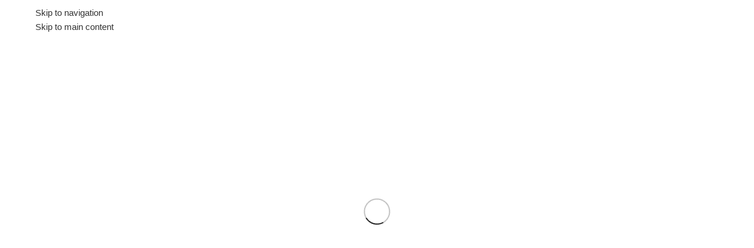

--- FILE ---
content_type: text/html; charset=UTF-8
request_url: https://www.ucuzalirim.com/index.php/urun/artibiotik-triobiotik-60-kapsul/
body_size: 49578
content:
<!DOCTYPE html><html lang="tr"><head><script data-no-optimize="1">var litespeed_docref=sessionStorage.getItem("litespeed_docref");litespeed_docref&&(Object.defineProperty(document,"referrer",{get:function(){return litespeed_docref}}),sessionStorage.removeItem("litespeed_docref"));</script> <meta charset="UTF-8"><link rel="profile" href="https://gmpg.org/xfn/11"><link rel="pingback" href="https://www.ucuzalirim.com/xmlrpc.php"><meta name='robots' content='index, follow, max-image-preview:large, max-snippet:-1, max-video-preview:-1' /><title>Artıbiotik Triobiotik 60 Kapsül - Burak Lokman Hekim</title><meta name="description" content="Artıbiotik Triobiotik 60 Kapsül Probiyotik &amp; Prebiyotik İçeren Takviye Edici Gıda Burak Lokman Hekim Bilgi ve Destek Hattımız : 0506 351 43 87" /><link rel="canonical" href="https://www.ucuzalirim.com/index.php/urun/artibiotik-triobiotik-60-kapsul/" /><meta property="og:locale" content="tr_TR" /><meta property="og:type" content="article" /><meta property="og:title" content="Artıbiotik Triobiotik 60 Kapsül - Burak Lokman Hekim" /><meta property="og:description" content="Artıbiotik Triobiotik 60 Kapsül Probiyotik &amp; Prebiyotik İçeren Takviye Edici Gıda Burak Lokman Hekim Bilgi ve Destek Hattımız : 0506 351 43 87" /><meta property="og:url" content="https://www.ucuzalirim.com/index.php/urun/artibiotik-triobiotik-60-kapsul/" /><meta property="og:site_name" content="Burak Lokman Hekim" /><meta property="article:publisher" content="https://www.facebook.com/burak.okus.790" /><meta property="article:modified_time" content="2025-09-30T08:21:07+00:00" /><meta property="og:image" content="https://www.ucuzalirim.com/wp-content/uploads/2023/10/artibiotik-triobiotik-min.jpg" /><meta property="og:image:width" content="500" /><meta property="og:image:height" content="500" /><meta property="og:image:type" content="image/jpeg" /><meta name="twitter:card" content="summary_large_image" /><meta name="twitter:label1" content="Tahmini okuma süresi" /><meta name="twitter:data1" content="6 dakika" /> <script type="application/ld+json" class="yoast-schema-graph">{"@context":"https://schema.org","@graph":[{"@type":"WebPage","@id":"https://www.ucuzalirim.com/index.php/urun/artibiotik-triobiotik-60-kapsul/","url":"https://www.ucuzalirim.com/index.php/urun/artibiotik-triobiotik-60-kapsul/","name":"Artıbiotik Triobiotik 60 Kapsül - Burak Lokman Hekim","isPartOf":{"@id":"https://www.ucuzalirim.com/#website"},"primaryImageOfPage":{"@id":"https://www.ucuzalirim.com/index.php/urun/artibiotik-triobiotik-60-kapsul/#primaryimage"},"image":{"@id":"https://www.ucuzalirim.com/index.php/urun/artibiotik-triobiotik-60-kapsul/#primaryimage"},"thumbnailUrl":"https://www.ucuzalirim.com/wp-content/uploads/2023/10/artibiotik-triobiotik-min.jpg","datePublished":"2023-10-10T16:06:48+00:00","dateModified":"2025-09-30T08:21:07+00:00","description":"Artıbiotik Triobiotik 60 Kapsül Probiyotik & Prebiyotik İçeren Takviye Edici Gıda Burak Lokman Hekim Bilgi ve Destek Hattımız : 0506 351 43 87","breadcrumb":{"@id":"https://www.ucuzalirim.com/index.php/urun/artibiotik-triobiotik-60-kapsul/#breadcrumb"},"inLanguage":"tr","potentialAction":[{"@type":"ReadAction","target":["https://www.ucuzalirim.com/index.php/urun/artibiotik-triobiotik-60-kapsul/"]}]},{"@type":"ImageObject","inLanguage":"tr","@id":"https://www.ucuzalirim.com/index.php/urun/artibiotik-triobiotik-60-kapsul/#primaryimage","url":"https://www.ucuzalirim.com/wp-content/uploads/2023/10/artibiotik-triobiotik-min.jpg","contentUrl":"https://www.ucuzalirim.com/wp-content/uploads/2023/10/artibiotik-triobiotik-min.jpg","width":500,"height":500},{"@type":"BreadcrumbList","@id":"https://www.ucuzalirim.com/index.php/urun/artibiotik-triobiotik-60-kapsul/#breadcrumb","itemListElement":[{"@type":"ListItem","position":1,"name":"Anasayfa","item":"https://www.ucuzalirim.com/"},{"@type":"ListItem","position":2,"name":"Mağaza","item":"https://www.ucuzalirim.com/index.php/magaza/"},{"@type":"ListItem","position":3,"name":"Artıbiotik Triobiotik 60 Kapsül"}]},{"@type":"WebSite","@id":"https://www.ucuzalirim.com/#website","url":"https://www.ucuzalirim.com/","name":"Akkermansiam","description":"Akkermansiam-B, AkkermansiamPlus, Akkermansiam-S, Akkermansiam-D, Akkermansiam-P, Akkermansiam-OX","publisher":{"@id":"https://www.ucuzalirim.com/#organization"},"potentialAction":[{"@type":"SearchAction","target":{"@type":"EntryPoint","urlTemplate":"https://www.ucuzalirim.com/?s={search_term_string}"},"query-input":{"@type":"PropertyValueSpecification","valueRequired":true,"valueName":"search_term_string"}}],"inLanguage":"tr"},{"@type":"Organization","@id":"https://www.ucuzalirim.com/#organization","name":"BURAK LOKMAN HEKİM","alternateName":"Doğadan Bizim Gıda","url":"https://www.ucuzalirim.com/","logo":{"@type":"ImageObject","inLanguage":"tr","@id":"https://www.ucuzalirim.com/#/schema/logo/image/","url":"https://www.ucuzalirim.com/wp-content/uploads/2023/09/cropped-akkermansiam.png","contentUrl":"https://www.ucuzalirim.com/wp-content/uploads/2023/09/cropped-akkermansiam.png","width":512,"height":512,"caption":"BURAK LOKMAN HEKİM"},"image":{"@id":"https://www.ucuzalirim.com/#/schema/logo/image/"},"sameAs":["https://www.facebook.com/burak.okus.790","https://www.instagram.com/dogadanbizimmaya/"]}]}</script> <link rel='dns-prefetch' href='//www.googletagmanager.com' /><link rel='dns-prefetch' href='//fonts.googleapis.com' /><link rel="alternate" type="application/rss+xml" title="Burak Lokman Hekim &raquo; akışı" href="https://www.ucuzalirim.com/index.php/feed/" /><link rel="alternate" type="application/rss+xml" title="Burak Lokman Hekim &raquo; yorum akışı" href="https://www.ucuzalirim.com/index.php/comments/feed/" /><link rel="alternate" type="application/rss+xml" title="Burak Lokman Hekim &raquo; Artıbiotik Triobiotik 60 Kapsül yorum akışı" href="https://www.ucuzalirim.com/index.php/urun/artibiotik-triobiotik-60-kapsul/feed/" /><link rel="alternate" title="oEmbed (JSON)" type="application/json+oembed" href="https://www.ucuzalirim.com/index.php/wp-json/oembed/1.0/embed?url=https%3A%2F%2Fwww.ucuzalirim.com%2Findex.php%2Furun%2Fartibiotik-triobiotik-60-kapsul%2F" /><link rel="alternate" title="oEmbed (XML)" type="text/xml+oembed" href="https://www.ucuzalirim.com/index.php/wp-json/oembed/1.0/embed?url=https%3A%2F%2Fwww.ucuzalirim.com%2Findex.php%2Furun%2Fartibiotik-triobiotik-60-kapsul%2F&#038;format=xml" /><style id='wp-img-auto-sizes-contain-inline-css' type='text/css'>img:is([sizes=auto i],[sizes^="auto," i]){contain-intrinsic-size:3000px 1500px}
/*# sourceURL=wp-img-auto-sizes-contain-inline-css */</style><link data-optimized="2" rel="stylesheet" href="https://www.ucuzalirim.com/wp-content/litespeed/css/da4814d07fea8b649b686d49ef3b3cd9.css?ver=b7c49" /><style id='safe-svg-svg-icon-style-inline-css' type='text/css'>.safe-svg-cover{text-align:center}.safe-svg-cover .safe-svg-inside{display:inline-block;max-width:100%}.safe-svg-cover svg{fill:currentColor;height:100%;max-height:100%;max-width:100%;width:100%}

/*# sourceURL=https://www.ucuzalirim.com/wp-content/plugins/safe-svg/dist/safe-svg-block-frontend.css */</style><style id='global-styles-inline-css' type='text/css'>:root{--wp--preset--aspect-ratio--square: 1;--wp--preset--aspect-ratio--4-3: 4/3;--wp--preset--aspect-ratio--3-4: 3/4;--wp--preset--aspect-ratio--3-2: 3/2;--wp--preset--aspect-ratio--2-3: 2/3;--wp--preset--aspect-ratio--16-9: 16/9;--wp--preset--aspect-ratio--9-16: 9/16;--wp--preset--color--black: #000000;--wp--preset--color--cyan-bluish-gray: #abb8c3;--wp--preset--color--white: #ffffff;--wp--preset--color--pale-pink: #f78da7;--wp--preset--color--vivid-red: #cf2e2e;--wp--preset--color--luminous-vivid-orange: #ff6900;--wp--preset--color--luminous-vivid-amber: #fcb900;--wp--preset--color--light-green-cyan: #7bdcb5;--wp--preset--color--vivid-green-cyan: #00d084;--wp--preset--color--pale-cyan-blue: #8ed1fc;--wp--preset--color--vivid-cyan-blue: #0693e3;--wp--preset--color--vivid-purple: #9b51e0;--wp--preset--gradient--vivid-cyan-blue-to-vivid-purple: linear-gradient(135deg,rgb(6,147,227) 0%,rgb(155,81,224) 100%);--wp--preset--gradient--light-green-cyan-to-vivid-green-cyan: linear-gradient(135deg,rgb(122,220,180) 0%,rgb(0,208,130) 100%);--wp--preset--gradient--luminous-vivid-amber-to-luminous-vivid-orange: linear-gradient(135deg,rgb(252,185,0) 0%,rgb(255,105,0) 100%);--wp--preset--gradient--luminous-vivid-orange-to-vivid-red: linear-gradient(135deg,rgb(255,105,0) 0%,rgb(207,46,46) 100%);--wp--preset--gradient--very-light-gray-to-cyan-bluish-gray: linear-gradient(135deg,rgb(238,238,238) 0%,rgb(169,184,195) 100%);--wp--preset--gradient--cool-to-warm-spectrum: linear-gradient(135deg,rgb(74,234,220) 0%,rgb(151,120,209) 20%,rgb(207,42,186) 40%,rgb(238,44,130) 60%,rgb(251,105,98) 80%,rgb(254,248,76) 100%);--wp--preset--gradient--blush-light-purple: linear-gradient(135deg,rgb(255,206,236) 0%,rgb(152,150,240) 100%);--wp--preset--gradient--blush-bordeaux: linear-gradient(135deg,rgb(254,205,165) 0%,rgb(254,45,45) 50%,rgb(107,0,62) 100%);--wp--preset--gradient--luminous-dusk: linear-gradient(135deg,rgb(255,203,112) 0%,rgb(199,81,192) 50%,rgb(65,88,208) 100%);--wp--preset--gradient--pale-ocean: linear-gradient(135deg,rgb(255,245,203) 0%,rgb(182,227,212) 50%,rgb(51,167,181) 100%);--wp--preset--gradient--electric-grass: linear-gradient(135deg,rgb(202,248,128) 0%,rgb(113,206,126) 100%);--wp--preset--gradient--midnight: linear-gradient(135deg,rgb(2,3,129) 0%,rgb(40,116,252) 100%);--wp--preset--font-size--small: 13px;--wp--preset--font-size--medium: 20px;--wp--preset--font-size--large: 36px;--wp--preset--font-size--x-large: 42px;--wp--preset--spacing--20: 0.44rem;--wp--preset--spacing--30: 0.67rem;--wp--preset--spacing--40: 1rem;--wp--preset--spacing--50: 1.5rem;--wp--preset--spacing--60: 2.25rem;--wp--preset--spacing--70: 3.38rem;--wp--preset--spacing--80: 5.06rem;--wp--preset--shadow--natural: 6px 6px 9px rgba(0, 0, 0, 0.2);--wp--preset--shadow--deep: 12px 12px 50px rgba(0, 0, 0, 0.4);--wp--preset--shadow--sharp: 6px 6px 0px rgba(0, 0, 0, 0.2);--wp--preset--shadow--outlined: 6px 6px 0px -3px rgb(255, 255, 255), 6px 6px rgb(0, 0, 0);--wp--preset--shadow--crisp: 6px 6px 0px rgb(0, 0, 0);}:where(body) { margin: 0; }.wp-site-blocks > .alignleft { float: left; margin-right: 2em; }.wp-site-blocks > .alignright { float: right; margin-left: 2em; }.wp-site-blocks > .aligncenter { justify-content: center; margin-left: auto; margin-right: auto; }:where(.is-layout-flex){gap: 0.5em;}:where(.is-layout-grid){gap: 0.5em;}.is-layout-flow > .alignleft{float: left;margin-inline-start: 0;margin-inline-end: 2em;}.is-layout-flow > .alignright{float: right;margin-inline-start: 2em;margin-inline-end: 0;}.is-layout-flow > .aligncenter{margin-left: auto !important;margin-right: auto !important;}.is-layout-constrained > .alignleft{float: left;margin-inline-start: 0;margin-inline-end: 2em;}.is-layout-constrained > .alignright{float: right;margin-inline-start: 2em;margin-inline-end: 0;}.is-layout-constrained > .aligncenter{margin-left: auto !important;margin-right: auto !important;}.is-layout-constrained > :where(:not(.alignleft):not(.alignright):not(.alignfull)){margin-left: auto !important;margin-right: auto !important;}body .is-layout-flex{display: flex;}.is-layout-flex{flex-wrap: wrap;align-items: center;}.is-layout-flex > :is(*, div){margin: 0;}body .is-layout-grid{display: grid;}.is-layout-grid > :is(*, div){margin: 0;}body{padding-top: 0px;padding-right: 0px;padding-bottom: 0px;padding-left: 0px;}a:where(:not(.wp-element-button)){text-decoration: none;}:root :where(.wp-element-button, .wp-block-button__link){background-color: #32373c;border-width: 0;color: #fff;font-family: inherit;font-size: inherit;font-style: inherit;font-weight: inherit;letter-spacing: inherit;line-height: inherit;padding-top: calc(0.667em + 2px);padding-right: calc(1.333em + 2px);padding-bottom: calc(0.667em + 2px);padding-left: calc(1.333em + 2px);text-decoration: none;text-transform: inherit;}.has-black-color{color: var(--wp--preset--color--black) !important;}.has-cyan-bluish-gray-color{color: var(--wp--preset--color--cyan-bluish-gray) !important;}.has-white-color{color: var(--wp--preset--color--white) !important;}.has-pale-pink-color{color: var(--wp--preset--color--pale-pink) !important;}.has-vivid-red-color{color: var(--wp--preset--color--vivid-red) !important;}.has-luminous-vivid-orange-color{color: var(--wp--preset--color--luminous-vivid-orange) !important;}.has-luminous-vivid-amber-color{color: var(--wp--preset--color--luminous-vivid-amber) !important;}.has-light-green-cyan-color{color: var(--wp--preset--color--light-green-cyan) !important;}.has-vivid-green-cyan-color{color: var(--wp--preset--color--vivid-green-cyan) !important;}.has-pale-cyan-blue-color{color: var(--wp--preset--color--pale-cyan-blue) !important;}.has-vivid-cyan-blue-color{color: var(--wp--preset--color--vivid-cyan-blue) !important;}.has-vivid-purple-color{color: var(--wp--preset--color--vivid-purple) !important;}.has-black-background-color{background-color: var(--wp--preset--color--black) !important;}.has-cyan-bluish-gray-background-color{background-color: var(--wp--preset--color--cyan-bluish-gray) !important;}.has-white-background-color{background-color: var(--wp--preset--color--white) !important;}.has-pale-pink-background-color{background-color: var(--wp--preset--color--pale-pink) !important;}.has-vivid-red-background-color{background-color: var(--wp--preset--color--vivid-red) !important;}.has-luminous-vivid-orange-background-color{background-color: var(--wp--preset--color--luminous-vivid-orange) !important;}.has-luminous-vivid-amber-background-color{background-color: var(--wp--preset--color--luminous-vivid-amber) !important;}.has-light-green-cyan-background-color{background-color: var(--wp--preset--color--light-green-cyan) !important;}.has-vivid-green-cyan-background-color{background-color: var(--wp--preset--color--vivid-green-cyan) !important;}.has-pale-cyan-blue-background-color{background-color: var(--wp--preset--color--pale-cyan-blue) !important;}.has-vivid-cyan-blue-background-color{background-color: var(--wp--preset--color--vivid-cyan-blue) !important;}.has-vivid-purple-background-color{background-color: var(--wp--preset--color--vivid-purple) !important;}.has-black-border-color{border-color: var(--wp--preset--color--black) !important;}.has-cyan-bluish-gray-border-color{border-color: var(--wp--preset--color--cyan-bluish-gray) !important;}.has-white-border-color{border-color: var(--wp--preset--color--white) !important;}.has-pale-pink-border-color{border-color: var(--wp--preset--color--pale-pink) !important;}.has-vivid-red-border-color{border-color: var(--wp--preset--color--vivid-red) !important;}.has-luminous-vivid-orange-border-color{border-color: var(--wp--preset--color--luminous-vivid-orange) !important;}.has-luminous-vivid-amber-border-color{border-color: var(--wp--preset--color--luminous-vivid-amber) !important;}.has-light-green-cyan-border-color{border-color: var(--wp--preset--color--light-green-cyan) !important;}.has-vivid-green-cyan-border-color{border-color: var(--wp--preset--color--vivid-green-cyan) !important;}.has-pale-cyan-blue-border-color{border-color: var(--wp--preset--color--pale-cyan-blue) !important;}.has-vivid-cyan-blue-border-color{border-color: var(--wp--preset--color--vivid-cyan-blue) !important;}.has-vivid-purple-border-color{border-color: var(--wp--preset--color--vivid-purple) !important;}.has-vivid-cyan-blue-to-vivid-purple-gradient-background{background: var(--wp--preset--gradient--vivid-cyan-blue-to-vivid-purple) !important;}.has-light-green-cyan-to-vivid-green-cyan-gradient-background{background: var(--wp--preset--gradient--light-green-cyan-to-vivid-green-cyan) !important;}.has-luminous-vivid-amber-to-luminous-vivid-orange-gradient-background{background: var(--wp--preset--gradient--luminous-vivid-amber-to-luminous-vivid-orange) !important;}.has-luminous-vivid-orange-to-vivid-red-gradient-background{background: var(--wp--preset--gradient--luminous-vivid-orange-to-vivid-red) !important;}.has-very-light-gray-to-cyan-bluish-gray-gradient-background{background: var(--wp--preset--gradient--very-light-gray-to-cyan-bluish-gray) !important;}.has-cool-to-warm-spectrum-gradient-background{background: var(--wp--preset--gradient--cool-to-warm-spectrum) !important;}.has-blush-light-purple-gradient-background{background: var(--wp--preset--gradient--blush-light-purple) !important;}.has-blush-bordeaux-gradient-background{background: var(--wp--preset--gradient--blush-bordeaux) !important;}.has-luminous-dusk-gradient-background{background: var(--wp--preset--gradient--luminous-dusk) !important;}.has-pale-ocean-gradient-background{background: var(--wp--preset--gradient--pale-ocean) !important;}.has-electric-grass-gradient-background{background: var(--wp--preset--gradient--electric-grass) !important;}.has-midnight-gradient-background{background: var(--wp--preset--gradient--midnight) !important;}.has-small-font-size{font-size: var(--wp--preset--font-size--small) !important;}.has-medium-font-size{font-size: var(--wp--preset--font-size--medium) !important;}.has-large-font-size{font-size: var(--wp--preset--font-size--large) !important;}.has-x-large-font-size{font-size: var(--wp--preset--font-size--x-large) !important;}
:where(.wp-block-post-template.is-layout-flex){gap: 1.25em;}:where(.wp-block-post-template.is-layout-grid){gap: 1.25em;}
:where(.wp-block-term-template.is-layout-flex){gap: 1.25em;}:where(.wp-block-term-template.is-layout-grid){gap: 1.25em;}
:where(.wp-block-columns.is-layout-flex){gap: 2em;}:where(.wp-block-columns.is-layout-grid){gap: 2em;}
:root :where(.wp-block-pullquote){font-size: 1.5em;line-height: 1.6;}
/*# sourceURL=global-styles-inline-css */</style><style id='woocommerce-inline-inline-css' type='text/css'>.woocommerce form .form-row .required { visibility: visible; }
/*# sourceURL=woocommerce-inline-inline-css */</style> <script type="litespeed/javascript" data-src="https://www.ucuzalirim.com/wp-includes/js/jquery/jquery.min.js?ver=3.7.1" id="jquery-core-js"></script> <script id="wc-add-to-cart-js-extra" type="litespeed/javascript">var wc_add_to_cart_params={"ajax_url":"/wp-admin/admin-ajax.php","wc_ajax_url":"/?wc-ajax=%%endpoint%%","i18n_view_cart":"Sepetim","cart_url":"https://www.ucuzalirim.com/index.php/sepet/","is_cart":"","cart_redirect_after_add":"no"}</script> <script id="wc-single-product-js-extra" type="litespeed/javascript">var wc_single_product_params={"i18n_required_rating_text":"L\u00fctfen bir oy belirleyin","i18n_rating_options":["1/5 y\u0131ld\u0131z","2/5 y\u0131ld\u0131z","3/5 y\u0131ld\u0131z","4/5 y\u0131ld\u0131z","5/5 y\u0131ld\u0131z"],"i18n_product_gallery_trigger_text":"Tam ekran g\u00f6rsel galerisini g\u00f6r\u00fcnt\u00fcleyin","review_rating_required":"yes","flexslider":{"rtl":!1,"animation":"slide","smoothHeight":!0,"directionNav":!1,"controlNav":"thumbnails","slideshow":!1,"animationSpeed":500,"animationLoop":!1,"allowOneSlide":!1},"zoom_enabled":"","zoom_options":[],"photoswipe_enabled":"","photoswipe_options":{"shareEl":!1,"closeOnScroll":!1,"history":!1,"hideAnimationDuration":0,"showAnimationDuration":0},"flexslider_enabled":""}</script> <script id="woocommerce-js-extra" type="litespeed/javascript">var woocommerce_params={"ajax_url":"/wp-admin/admin-ajax.php","wc_ajax_url":"/?wc-ajax=%%endpoint%%","i18n_password_show":"\u015eifreyi g\u00f6ster","i18n_password_hide":"\u015eifreyi gizle"}</script> 
 <script type="litespeed/javascript" data-src="https://www.googletagmanager.com/gtag/js?id=GT-T537ZWT" id="google_gtagjs-js"></script> <script id="google_gtagjs-js-after" type="litespeed/javascript">window.dataLayer=window.dataLayer||[];function gtag(){dataLayer.push(arguments)}
gtag("set","linker",{"domains":["www.ucuzalirim.com"]});gtag("js",new Date());gtag("set","developer_id.dZTNiMT",!0);gtag("config","GT-T537ZWT")</script> <link rel="https://api.w.org/" href="https://www.ucuzalirim.com/index.php/wp-json/" /><link rel="alternate" title="JSON" type="application/json" href="https://www.ucuzalirim.com/index.php/wp-json/wp/v2/product/11763" /><link rel="EditURI" type="application/rsd+xml" title="RSD" href="https://www.ucuzalirim.com/xmlrpc.php?rsd" /><meta name="generator" content="WordPress 6.9" /><meta name="generator" content="WooCommerce 10.4.3" /><link rel='shortlink' href='https://www.ucuzalirim.com/?p=11763' /><meta name="generator" content="Site Kit by Google 1.170.0" /><meta name="viewport" content="width=device-width, initial-scale=1.0, maximum-scale=1.0, user-scalable=no">
<noscript><style>.woocommerce-product-gallery{ opacity: 1 !important; }</style></noscript><meta name="generator" content="Elementor 3.34.1; features: additional_custom_breakpoints; settings: css_print_method-external, google_font-enabled, font_display-swap"><style type="text/css">.recentcomments a{display:inline !important;padding:0 !important;margin:0 !important;}</style><style>.e-con.e-parent:nth-of-type(n+4):not(.e-lazyloaded):not(.e-no-lazyload),
				.e-con.e-parent:nth-of-type(n+4):not(.e-lazyloaded):not(.e-no-lazyload) * {
					background-image: none !important;
				}
				@media screen and (max-height: 1024px) {
					.e-con.e-parent:nth-of-type(n+3):not(.e-lazyloaded):not(.e-no-lazyload),
					.e-con.e-parent:nth-of-type(n+3):not(.e-lazyloaded):not(.e-no-lazyload) * {
						background-image: none !important;
					}
				}
				@media screen and (max-height: 640px) {
					.e-con.e-parent:nth-of-type(n+2):not(.e-lazyloaded):not(.e-no-lazyload),
					.e-con.e-parent:nth-of-type(n+2):not(.e-lazyloaded):not(.e-no-lazyload) * {
						background-image: none !important;
					}
				}</style><link rel="preconnect" href="https://fonts.googleapis.com"><link rel="preconnect" href="https://fonts.gstatic.com/" crossorigin><meta name="generator" content="Powered by Slider Revolution 6.7.40 - responsive, Mobile-Friendly Slider Plugin for WordPress with comfortable drag and drop interface." /><link rel="icon" href="https://www.ucuzalirim.com/wp-content/uploads/2023/09/cropped-akkermansiam-32x32.png" sizes="32x32" /><link rel="icon" href="https://www.ucuzalirim.com/wp-content/uploads/2023/09/cropped-akkermansiam-192x192.png" sizes="192x192" /><link rel="apple-touch-icon" href="https://www.ucuzalirim.com/wp-content/uploads/2023/09/cropped-akkermansiam-180x180.png" /><meta name="msapplication-TileImage" content="https://www.ucuzalirim.com/wp-content/uploads/2023/09/cropped-akkermansiam-270x270.png" /> <script type="litespeed/javascript">window._tpt??={};window.SR7??={};_tpt.R??={};_tpt.R.fonts??={};_tpt.R.fonts.customFonts??={};SR7.devMode=!1;SR7.F??={};SR7.G??={};SR7.LIB??={};SR7.E??={};SR7.E.gAddons??={};SR7.E.php??={};SR7.E.nonce='03359f535e';SR7.E.ajaxurl='https://www.ucuzalirim.com/wp-admin/admin-ajax.php';SR7.E.resturl='https://www.ucuzalirim.com/index.php/wp-json/';SR7.E.slug_path='revslider/revslider.php';SR7.E.slug='revslider';SR7.E.plugin_url='https://www.ucuzalirim.com/wp-content/plugins/revslider/';SR7.E.wp_plugin_url='https://www.ucuzalirim.com/wp-content/plugins/';SR7.E.revision='6.7.40';SR7.E.fontBaseUrl='';SR7.G.breakPoints=[1240,1024,778,480];SR7.G.fSUVW=!1;SR7.E.modules=['module','page','slide','layer','draw','animate','srtools','canvas','defaults','carousel','navigation','media','modifiers','migration'];SR7.E.libs=['WEBGL'];SR7.E.css=['csslp','cssbtns','cssfilters','cssnav','cssmedia'];SR7.E.resources={};SR7.E.ytnc=!1;SR7.JSON??={};
/*! Slider Revolution 7.0 - Page Processor */
!function(){"use strict";window.SR7??={},window._tpt??={},SR7.version="Slider Revolution 6.7.16",_tpt.getMobileZoom=()=>_tpt.is_mobile?document.documentElement.clientWidth/window.innerWidth:1,_tpt.getWinDim=function(t){_tpt.screenHeightWithUrlBar??=window.innerHeight;let e=SR7.F?.modal?.visible&&SR7.M[SR7.F.module.getIdByAlias(SR7.F.modal.requested)];_tpt.scrollBar=window.innerWidth!==document.documentElement.clientWidth||e&&window.innerWidth!==e.c.module.clientWidth,_tpt.winW=_tpt.getMobileZoom()*window.innerWidth-(_tpt.scrollBar||"prepare"==t?_tpt.scrollBarW??_tpt.mesureScrollBar():0),_tpt.winH=_tpt.getMobileZoom()*window.innerHeight,_tpt.winWAll=document.documentElement.clientWidth},_tpt.getResponsiveLevel=function(t,e){return SR7.G.fSUVW?_tpt.closestGE(t,window.innerWidth):_tpt.closestGE(t,_tpt.winWAll)},_tpt.mesureScrollBar=function(){let t=document.createElement("div");return t.className="RSscrollbar-measure",t.style.width="100px",t.style.height="100px",t.style.overflow="scroll",t.style.position="absolute",t.style.top="-9999px",document.body.appendChild(t),_tpt.scrollBarW=t.offsetWidth-t.clientWidth,document.body.removeChild(t),_tpt.scrollBarW},_tpt.loadCSS=async function(t,e,s){return s?_tpt.R.fonts.required[e].status=1:(_tpt.R[e]??={},_tpt.R[e].status=1),new Promise(((i,n)=>{if(_tpt.isStylesheetLoaded(t))s?_tpt.R.fonts.required[e].status=2:_tpt.R[e].status=2,i();else{const o=document.createElement("link");o.rel="stylesheet";let l="text",r="css";o.type=l+"/"+r,o.href=t,o.onload=()=>{s?_tpt.R.fonts.required[e].status=2:_tpt.R[e].status=2,i()},o.onerror=()=>{s?_tpt.R.fonts.required[e].status=3:_tpt.R[e].status=3,n(new Error(`Failed to load CSS: ${t}`))},document.head.appendChild(o)}}))},_tpt.addContainer=function(t){const{tag:e="div",id:s,class:i,datas:n,textContent:o,iHTML:l}=t,r=document.createElement(e);if(s&&""!==s&&(r.id=s),i&&""!==i&&(r.className=i),n)for(const[t,e]of Object.entries(n))"style"==t?r.style.cssText=e:r.setAttribute(`data-${t}`,e);return o&&(r.textContent=o),l&&(r.innerHTML=l),r},_tpt.collector=function(){return{fragment:new DocumentFragment,add(t){var e=_tpt.addContainer(t);return this.fragment.appendChild(e),e},append(t){t.appendChild(this.fragment)}}},_tpt.isStylesheetLoaded=function(t){let e=t.split("?")[0];return Array.from(document.querySelectorAll('link[rel="stylesheet"], link[rel="preload"]')).some((t=>t.href.split("?")[0]===e))},_tpt.preloader={requests:new Map,preloaderTemplates:new Map,show:function(t,e){if(!e||!t)return;const{type:s,color:i}=e;if(s<0||"off"==s)return;const n=`preloader_${s}`;let o=this.preloaderTemplates.get(n);o||(o=this.build(s,i),this.preloaderTemplates.set(n,o)),this.requests.has(t)||this.requests.set(t,{count:0});const l=this.requests.get(t);clearTimeout(l.timer),l.count++,1===l.count&&(l.timer=setTimeout((()=>{l.preloaderClone=o.cloneNode(!0),l.anim&&l.anim.kill(),void 0!==_tpt.gsap?l.anim=_tpt.gsap.fromTo(l.preloaderClone,1,{opacity:0},{opacity:1}):l.preloaderClone.classList.add("sr7-fade-in"),t.appendChild(l.preloaderClone)}),150))},hide:function(t){if(!this.requests.has(t))return;const e=this.requests.get(t);e.count--,e.count<0&&(e.count=0),e.anim&&e.anim.kill(),0===e.count&&(clearTimeout(e.timer),e.preloaderClone&&(e.preloaderClone.classList.remove("sr7-fade-in"),e.anim=_tpt.gsap.to(e.preloaderClone,.3,{opacity:0,onComplete:function(){e.preloaderClone.remove()}})))},state:function(t){if(!this.requests.has(t))return!1;return this.requests.get(t).count>0},build:(t,e="#ffffff",s="")=>{if(t<0||"off"===t)return null;const i=parseInt(t);if(t="prlt"+i,isNaN(i))return null;if(_tpt.loadCSS(SR7.E.plugin_url+"public/css/preloaders/t"+i+".css","preloader_"+t),isNaN(i)||i<6){const n=`background-color:${e}`,o=1===i||2==i?n:"",l=3===i||4==i?n:"",r=_tpt.collector();["dot1","dot2","bounce1","bounce2","bounce3"].forEach((t=>r.add({tag:"div",class:t,datas:{style:l}})));const d=_tpt.addContainer({tag:"sr7-prl",class:`${t} ${s}`,datas:{style:o}});return r.append(d),d}{let n={};if(7===i){let t;e.startsWith("#")?(t=e.replace("#",""),t=`rgba(${parseInt(t.substring(0,2),16)}, ${parseInt(t.substring(2,4),16)}, ${parseInt(t.substring(4,6),16)}, `):e.startsWith("rgb")&&(t=e.slice(e.indexOf("(")+1,e.lastIndexOf(")")).split(",").map((t=>t.trim())),t=`rgba(${t[0]}, ${t[1]}, ${t[2]}, `),t&&(n.style=`border-top-color: ${t}0.65); border-bottom-color: ${t}0.15); border-left-color: ${t}0.65); border-right-color: ${t}0.15)`)}else 12===i&&(n.style=`background:${e}`);const o=[10,0,4,2,5,9,0,4,4,2][i-6],l=_tpt.collector(),r=l.add({tag:"div",class:"sr7-prl-inner",datas:n});Array.from({length:o}).forEach((()=>r.appendChild(l.add({tag:"span",datas:{style:`background:${e}`}}))));const d=_tpt.addContainer({tag:"sr7-prl",class:`${t} ${s}`});return l.append(d),d}}},SR7.preLoader={show:(t,e)=>{"off"!==(SR7.M[t]?.settings?.pLoader?.type??"off")&&_tpt.preloader.show(e||SR7.M[t].c.module,SR7.M[t]?.settings?.pLoader??{color:"#fff",type:10})},hide:(t,e)=>{"off"!==(SR7.M[t]?.settings?.pLoader?.type??"off")&&_tpt.preloader.hide(e||SR7.M[t].c.module)},state:(t,e)=>_tpt.preloader.state(e||SR7.M[t].c.module)},_tpt.prepareModuleHeight=function(t){window.SR7.M??={},window.SR7.M[t.id]??={},"ignore"==t.googleFont&&(SR7.E.ignoreGoogleFont=!0);let e=window.SR7.M[t.id];if(null==_tpt.scrollBarW&&_tpt.mesureScrollBar(),e.c??={},e.states??={},e.settings??={},e.settings.size??={},t.fixed&&(e.settings.fixed=!0),e.c.module=document.querySelector("sr7-module#"+t.id),e.c.adjuster=e.c.module.getElementsByTagName("sr7-adjuster")[0],e.c.content=e.c.module.getElementsByTagName("sr7-content")[0],"carousel"==t.type&&(e.c.carousel=e.c.content.getElementsByTagName("sr7-carousel")[0]),null==e.c.module||null==e.c.module)return;t.plType&&t.plColor&&(e.settings.pLoader={type:t.plType,color:t.plColor}),void 0===t.plType||"off"===t.plType||SR7.preLoader.state(t.id)&&SR7.preLoader.state(t.id,e.c.module)||SR7.preLoader.show(t.id,e.c.module),_tpt.winW||_tpt.getWinDim("prepare"),_tpt.getWinDim();let s=""+e.c.module.dataset?.modal;"modal"==s||"true"==s||"undefined"!==s&&"false"!==s||(e.settings.size.fullWidth=t.size.fullWidth,e.LEV??=_tpt.getResponsiveLevel(window.SR7.G.breakPoints,t.id),t.vpt=_tpt.fillArray(t.vpt,5),e.settings.vPort=t.vpt[e.LEV],void 0!==t.el&&"720"==t.el[4]&&t.gh[4]!==t.el[4]&&"960"==t.el[3]&&t.gh[3]!==t.el[3]&&"768"==t.el[2]&&t.gh[2]!==t.el[2]&&delete t.el,e.settings.size.height=null==t.el||null==t.el[e.LEV]||0==t.el[e.LEV]||"auto"==t.el[e.LEV]?_tpt.fillArray(t.gh,5,-1):_tpt.fillArray(t.el,5,-1),e.settings.size.width=_tpt.fillArray(t.gw,5,-1),e.settings.size.minHeight=_tpt.fillArray(t.mh??[0],5,-1),e.cacheSize={fullWidth:e.settings.size?.fullWidth,fullHeight:e.settings.size?.fullHeight},void 0!==t.off&&(t.off?.t&&(e.settings.size.m??={})&&(e.settings.size.m.t=t.off.t),t.off?.b&&(e.settings.size.m??={})&&(e.settings.size.m.b=t.off.b),t.off?.l&&(e.settings.size.p??={})&&(e.settings.size.p.l=t.off.l),t.off?.r&&(e.settings.size.p??={})&&(e.settings.size.p.r=t.off.r),e.offsetPrepared=!0),_tpt.updatePMHeight(t.id,t,!0))},_tpt.updatePMHeight=(t,e,s)=>{let i=SR7.M[t];var n=i.settings.size.fullWidth?_tpt.winW:i.c.module.parentNode.offsetWidth;n=0===n||isNaN(n)?_tpt.winW:n;let o=i.settings.size.width[i.LEV]||i.settings.size.width[i.LEV++]||i.settings.size.width[i.LEV--]||n,l=i.settings.size.height[i.LEV]||i.settings.size.height[i.LEV++]||i.settings.size.height[i.LEV--]||0,r=i.settings.size.minHeight[i.LEV]||i.settings.size.minHeight[i.LEV++]||i.settings.size.minHeight[i.LEV--]||0;if(l="auto"==l?0:l,l=parseInt(l),"carousel"!==e.type&&(n-=parseInt(e.onw??0)||0),i.MP=!i.settings.size.fullWidth&&n<o||_tpt.winW<o?Math.min(1,n/o):1,e.size.fullScreen||e.size.fullHeight){let t=parseInt(e.fho)||0,s=(""+e.fho).indexOf("%")>-1;e.newh=_tpt.winH-(s?_tpt.winH*t/100:t)}else e.newh=i.MP*Math.max(l,r);if(e.newh+=(parseInt(e.onh??0)||0)+(parseInt(e.carousel?.pt)||0)+(parseInt(e.carousel?.pb)||0),void 0!==e.slideduration&&(e.newh=Math.max(e.newh,parseInt(e.slideduration)/3)),e.shdw&&_tpt.buildShadow(e.id,e),i.c.adjuster.style.height=e.newh+"px",i.c.module.style.height=e.newh+"px",i.c.content.style.height=e.newh+"px",i.states.heightPrepared=!0,i.dims??={},i.dims.moduleRect=i.c.module.getBoundingClientRect(),i.c.content.style.left="-"+i.dims.moduleRect.left+"px",!i.settings.size.fullWidth)return s&&requestAnimationFrame((()=>{n!==i.c.module.parentNode.offsetWidth&&_tpt.updatePMHeight(e.id,e)})),void _tpt.bgStyle(e.id,e,window.innerWidth==_tpt.winW,!0);_tpt.bgStyle(e.id,e,window.innerWidth==_tpt.winW,!0),requestAnimationFrame((function(){s&&requestAnimationFrame((()=>{n!==i.c.module.parentNode.offsetWidth&&_tpt.updatePMHeight(e.id,e)}))})),i.earlyResizerFunction||(i.earlyResizerFunction=function(){requestAnimationFrame((function(){_tpt.getWinDim(),_tpt.moduleDefaults(e.id,e),_tpt.updateSlideBg(t,!0)}))},window.addEventListener("resize",i.earlyResizerFunction))},_tpt.buildShadow=function(t,e){let s=SR7.M[t];null==s.c.shadow&&(s.c.shadow=document.createElement("sr7-module-shadow"),s.c.shadow.classList.add("sr7-shdw-"+e.shdw),s.c.content.appendChild(s.c.shadow))},_tpt.bgStyle=async(t,e,s,i,n)=>{const o=SR7.M[t];if((e=e??o.settings).fixed&&!o.c.module.classList.contains("sr7-top-fixed")&&(o.c.module.classList.add("sr7-top-fixed"),o.c.module.style.position="fixed",o.c.module.style.width="100%",o.c.module.style.top="0px",o.c.module.style.left="0px",o.c.module.style.pointerEvents="none",o.c.module.style.zIndex=5e3,o.c.content.style.pointerEvents="none"),null==o.c.bgcanvas){let t=document.createElement("sr7-module-bg"),l=!1;if("string"==typeof e?.bg?.color&&e?.bg?.color.includes("{"))if(_tpt.gradient&&_tpt.gsap)e.bg.color=_tpt.gradient.convert(e.bg.color);else try{let t=JSON.parse(e.bg.color);(t?.orig||t?.string)&&(e.bg.color=JSON.parse(e.bg.color))}catch(t){return}let r="string"==typeof e?.bg?.color?e?.bg?.color||"transparent":e?.bg?.color?.string??e?.bg?.color?.orig??e?.bg?.color?.color??"transparent";if(t.style["background"+(String(r).includes("grad")?"":"Color")]=r,("transparent"!==r||n)&&(l=!0),o.offsetPrepared&&(t.style.visibility="hidden"),e?.bg?.image?.src&&(t.style.backgroundImage=`url(${e?.bg?.image.src})`,t.style.backgroundSize=""==(e.bg.image?.size??"")?"cover":e.bg.image.size,t.style.backgroundPosition=e.bg.image.position,t.style.backgroundRepeat=""==e.bg.image.repeat||null==e.bg.image.repeat?"no-repeat":e.bg.image.repeat,l=!0),!l)return;o.c.bgcanvas=t,e.size.fullWidth?t.style.width=_tpt.winW-(s&&_tpt.winH<document.body.offsetHeight?_tpt.scrollBarW:0)+"px":i&&(t.style.width=o.c.module.offsetWidth+"px"),e.sbt?.use?o.c.content.appendChild(o.c.bgcanvas):o.c.module.appendChild(o.c.bgcanvas)}o.c.bgcanvas.style.height=void 0!==e.newh?e.newh+"px":("carousel"==e.type?o.dims.module.h:o.dims.content.h)+"px",o.c.bgcanvas.style.left=!s&&e.sbt?.use||o.c.bgcanvas.closest("SR7-CONTENT")?"0px":"-"+(o?.dims?.moduleRect?.left??0)+"px"},_tpt.updateSlideBg=function(t,e){const s=SR7.M[t];let i=s.settings;s?.c?.bgcanvas&&(i.size.fullWidth?s.c.bgcanvas.style.width=_tpt.winW-(e&&_tpt.winH<document.body.offsetHeight?_tpt.scrollBarW:0)+"px":preparing&&(s.c.bgcanvas.style.width=s.c.module.offsetWidth+"px"))},_tpt.moduleDefaults=(t,e)=>{let s=SR7.M[t];null!=s&&null!=s.c&&null!=s.c.module&&(s.dims??={},s.dims.moduleRect=s.c.module.getBoundingClientRect(),s.c.content.style.left="-"+s.dims.moduleRect.left+"px",s.c.content.style.width=_tpt.winW-_tpt.scrollBarW+"px","carousel"==e.type&&(s.c.module.style.overflow="visible"),_tpt.bgStyle(t,e,window.innerWidth==_tpt.winW))},_tpt.getOffset=t=>{var e=t.getBoundingClientRect(),s=window.pageXOffset||document.documentElement.scrollLeft,i=window.pageYOffset||document.documentElement.scrollTop;return{top:e.top+i,left:e.left+s}},_tpt.fillArray=function(t,e){let s,i;t=Array.isArray(t)?t:[t];let n=Array(e),o=t.length;for(i=0;i<t.length;i++)n[i+(e-o)]=t[i],null==s&&"#"!==t[i]&&(s=t[i]);for(let t=0;t<e;t++)void 0!==n[t]&&"#"!=n[t]||(n[t]=s),s=n[t];return n},_tpt.closestGE=function(t,e){let s=Number.MAX_VALUE,i=-1;for(let n=0;n<t.length;n++)t[n]-1>=e&&t[n]-1-e<s&&(s=t[n]-1-e,i=n);return++i}}()</script> <style></style><style id="wd-style-header_331220-css" data-type="wd-style-header_331220">:root{
	--wd-top-bar-h: .00001px;
	--wd-top-bar-sm-h: .00001px;
	--wd-top-bar-sticky-h: .00001px;
	--wd-top-bar-brd-w: .00001px;

	--wd-header-general-h: 80px;
	--wd-header-general-sm-h: 60px;
	--wd-header-general-sticky-h: .00001px;
	--wd-header-general-brd-w: .00001px;

	--wd-header-bottom-h: 60px;
	--wd-header-bottom-sm-h: 60px;
	--wd-header-bottom-sticky-h: 60px;
	--wd-header-bottom-brd-w: .00001px;

	--wd-header-clone-h: .00001px;

	--wd-header-brd-w: calc(var(--wd-top-bar-brd-w) + var(--wd-header-general-brd-w) + var(--wd-header-bottom-brd-w));
	--wd-header-h: calc(var(--wd-top-bar-h) + var(--wd-header-general-h) + var(--wd-header-bottom-h) + var(--wd-header-brd-w));
	--wd-header-sticky-h: calc(var(--wd-top-bar-sticky-h) + var(--wd-header-general-sticky-h) + var(--wd-header-bottom-sticky-h) + var(--wd-header-clone-h) + var(--wd-header-brd-w));
	--wd-header-sm-h: calc(var(--wd-top-bar-sm-h) + var(--wd-header-general-sm-h) + var(--wd-header-bottom-sm-h) + var(--wd-header-brd-w));
}






.whb-header-bottom .wd-dropdown {
	margin-top: 9px;
}

.whb-header-bottom .wd-dropdown:after {
	height: 20px;
}

.whb-sticked .whb-header-bottom .wd-dropdown:not(.sub-sub-menu) {
	margin-top: 9px;
}

.whb-sticked .whb-header-bottom .wd-dropdown:not(.sub-sub-menu):after {
	height: 20px;
}


		
.whb-1yjd6g8pvqgh79uo6oce {
	--wd-form-brd-radius: 35px;
}
.whb-row .whb-z4o6eqi1znmtf82f1h6b.wd-tools-element .wd-tools-inner, .whb-row .whb-z4o6eqi1znmtf82f1h6b.wd-tools-element > a > .wd-tools-icon {
	color: rgba(51, 51, 51, 1);
	background-color: rgba(255, 255, 255, 1);
}
.whb-row .whb-z4o6eqi1znmtf82f1h6b.wd-tools-element:hover .wd-tools-inner, .whb-row .whb-z4o6eqi1znmtf82f1h6b.wd-tools-element:hover > a > .wd-tools-icon {
	color: rgba(51, 51, 51, 0.7);
}
.whb-z4o6eqi1znmtf82f1h6b.wd-tools-element.wd-design-8 .wd-tools-icon {
	color: rgba(255, 255, 255, 1);
	background-color: rgba(39, 97, 231, 1);
}
.whb-z4o6eqi1znmtf82f1h6b.wd-tools-element.wd-design-8:hover .wd-tools-icon {
	color: rgba(255, 255, 255, 1);
}
.whb-row .whb-7qrb5r43fmh57lkx4dry.wd-tools-element .wd-tools-inner, .whb-row .whb-7qrb5r43fmh57lkx4dry.wd-tools-element > a > .wd-tools-icon {
	color: rgba(51, 51, 51, 1);
	background-color: rgba(255, 255, 255, 1);
}
.whb-row .whb-7qrb5r43fmh57lkx4dry.wd-tools-element:hover .wd-tools-inner, .whb-row .whb-7qrb5r43fmh57lkx4dry.wd-tools-element:hover > a > .wd-tools-icon {
	color: rgba(51, 51, 51, 0.7);
	background-color: rgba(255, 255, 255, 1);
}
.whb-row .whb-ad86so27lcwwiziptdg2.wd-tools-element .wd-tools-inner, .whb-row .whb-ad86so27lcwwiziptdg2.wd-tools-element > a > .wd-tools-icon {
	color: rgba(51, 51, 51, 1);
	background-color: rgba(255, 255, 255, 1);
}
.whb-row .whb-ad86so27lcwwiziptdg2.wd-tools-element:hover .wd-tools-inner, .whb-row .whb-ad86so27lcwwiziptdg2.wd-tools-element:hover > a > .wd-tools-icon {
	color: rgba(51, 51, 51, 0.7);
	background-color: rgba(255, 255, 255, 1);
}
.whb-row .whb-j9nqf397yrj3s8c855md.wd-tools-element .wd-tools-inner, .whb-row .whb-j9nqf397yrj3s8c855md.wd-tools-element > a > .wd-tools-icon {
	color: rgba(51, 51, 51, 1);
	background-color: rgba(255, 255, 255, 1);
}
.whb-row .whb-j9nqf397yrj3s8c855md.wd-tools-element:hover .wd-tools-inner, .whb-row .whb-j9nqf397yrj3s8c855md.wd-tools-element:hover > a > .wd-tools-icon {
	color: rgba(51, 51, 51, 0.7);
	background-color: rgba(255, 255, 255, 1);
}
.whb-kv1cizir1p1hjpwwydal {
	--wd-form-brd-radius: 35px;
}
.whb-kv1cizir1p1hjpwwydal.wd-search-form.wd-header-search-form-mobile .searchform {
	--wd-form-bg: rgba(255, 255, 255, 1);
}
.whb-header-bottom {
	background-color: rgba(230, 239, 253, 1);
}</style><style id="wd-style-theme_settings_default-css" data-type="wd-style-theme_settings_default">@font-face {
	font-weight: normal;
	font-style: normal;
	font-family: "woodmart-font";
	src: url("//www.ucuzalirim.com/wp-content/themes/woodmart/fonts/woodmart-font-2-400.woff2?v=8.3.8") format("woff2");
	font-display:swap;
}

@font-face {
	font-family: "star";
	font-weight: 400;
	font-style: normal;
	src: url("//www.ucuzalirim.com/wp-content/plugins/woocommerce/assets/fonts/star.eot?#iefix") format("embedded-opentype"), url("//www.ucuzalirim.com/wp-content/plugins/woocommerce/assets/fonts/star.woff") format("woff"), url("//www.ucuzalirim.com/wp-content/plugins/woocommerce/assets/fonts/star.ttf") format("truetype"), url("//www.ucuzalirim.com/wp-content/plugins/woocommerce/assets/fonts/star.svg#star") format("svg");
}

@font-face {
	font-family: "WooCommerce";
	font-weight: 400;
	font-style: normal;
	src: url("//www.ucuzalirim.com/wp-content/plugins/woocommerce/assets/fonts/WooCommerce.eot?#iefix") format("embedded-opentype"), url("//www.ucuzalirim.com/wp-content/plugins/woocommerce/assets/fonts/WooCommerce.woff") format("woff"), url("//www.ucuzalirim.com/wp-content/plugins/woocommerce/assets/fonts/WooCommerce.ttf") format("truetype"), url("//www.ucuzalirim.com/wp-content/plugins/woocommerce/assets/fonts/WooCommerce.svg#WooCommerce") format("svg");
}

:root {
	--wd-text-font: "Open Sans", Arial, Helvetica, sans-serif;
	--wd-text-font-weight: 400;
	--wd-text-color: #777777;
	--wd-text-font-size: 15px;
	--wd-title-font: "Lexend Deca", Arial, Helvetica, sans-serif;
	--wd-title-font-weight: 500;
	--wd-title-color: #242424;
	--wd-entities-title-font: "Lexend Deca", Arial, Helvetica, sans-serif;
	--wd-entities-title-font-weight: 500;
	--wd-entities-title-color: #333333;
	--wd-entities-title-color-hover: rgb(51 51 51 / 65%);
	--wd-alternative-font: "Lexend Deca", Arial, Helvetica, sans-serif;
	--wd-widget-title-font: "Lexend Deca", Arial, Helvetica, sans-serif;
	--wd-widget-title-font-weight: 500;
	--wd-widget-title-transform: capitalize;
	--wd-widget-title-color: #333;
	--wd-widget-title-font-size: 16px;
	--wd-header-el-font: "Open Sans", Arial, Helvetica, sans-serif;
	--wd-header-el-font-weight: 600;
	--wd-header-el-transform: capitalize;
	--wd-header-el-font-size: 13px;
	--wd-brd-radius: 10px;
	--wd-otl-style: dotted;
	--wd-otl-width: 2px;
	--wd-primary-color: rgb(28,97,231);
	--wd-alternative-color: rgba(28,97,231,0.2);
	--btn-default-bgcolor: rgb(225,235,255);
	--btn-default-bgcolor-hover: rgb(219,227,249);
	--btn-default-color: rgb(28,97,231);
	--btn-default-color-hover: rgb(28,97,231);
	--btn-accented-bgcolor: rgb(28,97,231);
	--btn-accented-bgcolor-hover: rgb(28,97,231);
	--btn-transform: capitalize;
	--wd-form-brd-width: 1px;
	--notices-success-bg: #459647;
	--notices-success-color: #fff;
	--notices-warning-bg: #E0B252;
	--notices-warning-color: #fff;
	--wd-link-color: #333333;
	--wd-link-color-hover: #242424;
	--wd-sticky-btn-height: 95px;
}
.wd-age-verify-wrap {
	--wd-popup-width: 500px;
}
.wd-popup.wd-promo-popup {
	background-color: #111111;
	background-image: none;
	background-repeat: no-repeat;
	background-size: contain;
	background-position: left center;
}
.wd-promo-popup-wrap {
	--wd-popup-width: 800px;
}
:is(.woodmart-archive-shop .wd-builder-off,.wd-wishlist-content,.related-and-upsells,.cart-collaterals,.wd-shop-product,.wd-fbt) .wd-products-with-bg, :is(.woodmart-archive-shop .wd-builder-off,.wd-wishlist-content,.related-and-upsells,.cart-collaterals,.wd-shop-product,.wd-fbt) .wd-products-with-bg :is(.wd-product,.wd-cat) {
	--wd-prod-bg:rgb(255,255,255);
	--wd-bordered-bg:rgb(255,255,255);
}
:is(.woodmart-woocommerce-layered-nav, .wd-product-category-filter) .wd-scroll-content {
	max-height: 223px;
}
.wd-page-title .wd-page-title-bg img {
	object-fit: cover;
	object-position: center center;
}
.wd-footer {
	background-color: #ffffff;
	background-image: none;
}
html .wd-nav-mobile > li > a {
	text-transform: capitalize;
}
html .post.wd-post:not(.blog-design-small) .wd-entities-title {
	font-size: 18px;
}
.page .wd-page-content {
	background-color: rgb(246,246,246);
	background-image: none;
}
.woodmart-archive-shop:not(.single-product) .wd-page-content {
	background-color: rgb(246,246,246);
	background-image: none;
}
.single-product .wd-page-content {
	background-color: rgb(246,246,246);
	background-image: none;
}
.woodmart-archive-blog .wd-page-content {
	background-color: rgb(246,246,246);
	background-image: none;
}
html .wd-buy-now-btn {
	background: rgb(107,163,49);
}
html .wd-buy-now-btn:hover {
	background: rgb(95,158,44);
}
body, [class*=color-scheme-light], [class*=color-scheme-dark], .wd-search-form[class*="wd-header-search-form"] form.searchform, .wd-el-search .searchform {
	--wd-form-bg: rgb(255,255,255);
}
.mfp-wrap.wd-popup-quick-view-wrap {
	--wd-popup-width: 920px;
}

@media (max-width: 1024px) {
	:root {
		--wd-sticky-btn-height: 95px;
	}

}

@media (max-width: 768.98px) {
	:root {
		--wd-sticky-btn-height: 42px;
	}

}
:root{
--wd-container-w: 1400px;
--wd-form-brd-radius: 5px;
--btn-accented-color: #fff;
--btn-accented-color-hover: #fff;
--btn-default-brd-radius: 5px;
--btn-default-box-shadow: none;
--btn-default-box-shadow-hover: none;
--btn-accented-brd-radius: 5px;
--btn-accented-box-shadow: none;
--btn-accented-box-shadow-hover: none;
}

@media (min-width: 1400px) {
section.elementor-section.wd-section-stretch > .elementor-container {
margin-left: auto;
margin-right: auto;
}
}


.wd-page-title {
background-color: rgb(28,97,231);
}</style></head><body class="wp-singular product-template-default single single-product postid-11763 wp-custom-logo wp-theme-woodmart theme-woodmart woocommerce woocommerce-page woocommerce-no-js wrapper-custom  sticky-footer-on categories-accordion-on woodmart-ajax-shop-on sticky-toolbar-on wd-sticky-btn-on wd-sticky-btn-on-mb wd-sticky-nav-enabled elementor-default elementor-kit-9 elementor-page elementor-page-11763"> <script type="text/javascript" id="wd-flicker-fix">// Flicker fix.</script> <div class="wd-skip-links">
<a href="#menu-main-navigation" class="wd-skip-navigation btn">
Skip to navigation					</a>
<a href="#main-content" class="wd-skip-content btn">
Skip to main content			</a></div><style class="wd-preloader-style">html {
					/* overflow: hidden; */
					overflow-y: scroll;
				}

				html body {
					overflow: hidden;
					max-height: calc(100vh - var(--wd-admin-bar-h));
				}</style><div class="wd-preloader color-scheme-dark"><style>.wd-preloader {
							background-color: #ffffff						}
					
					
						@keyframes wd-preloader-Rotate {
							0%{
								transform:scale(1) rotate(0deg);
							}
							50%{
								transform:scale(0.8) rotate(360deg);
							}
							100%{
								transform:scale(1) rotate(720deg);
							}
						}

						.wd-preloader-img:before {
							content: "";
							display: block;
							width: 50px;
							height: 50px;
							border: 2px solid #BBB;
							border-top-color: #000;
							border-radius: 50%;
							animation: wd-preloader-Rotate 2s cubic-bezier(0.63, 0.09, 0.26, 0.96) infinite ;
						}

						.color-scheme-light .wd-preloader-img:before {
							border-color: rgba(255,255,255,0.2);
							border-top-color: #fff;
						}
					
					@keyframes wd-preloader-fadeOut {
						from {
							visibility: visible;
						}
						to {
							visibility: hidden;
						}
					}

					.wd-preloader {
						position: fixed;
						top: 0;
						left: 0;
						right: 0;
						bottom: 0;
						opacity: 1;
						visibility: visible;
						z-index: 2500;
						display: flex;
						justify-content: center;
						align-items: center;
						animation: wd-preloader-fadeOut 20s ease both;
						transition: opacity .4s ease;
					}

					.wd-preloader.preloader-hide {
						pointer-events: none;
						opacity: 0 !important;
					}

					.wd-preloader-img {
						max-width: 300px;
						max-height: 300px;
					}</style><div class="wd-preloader-img"></div></div><div class="wd-sticky-nav wd-hide-md"><div class="wd-sticky-nav-title">
<span>
Kategoriler					</span></div><ul id="menu-sticky-navigation-mega-electronics" class="menu wd-nav wd-nav-vertical wd-nav-sticky wd-dis-act"><li id="menu-item-10037" class="menu-item menu-item-type-taxonomy menu-item-object-product_cat menu-item-has-children menu-item-10037 item-level-0 menu-simple-dropdown wd-event-hover" ><a href="https://www.ucuzalirim.com/index.php/urun-kategori/akkermansiam/" class="woodmart-nav-link"><img width="150" height="150" src="https://www.ucuzalirim.com/wp-content/themes/woodmart/images/lazy.svg" class="wd-nav-img wd-lazy-fade" alt="Akkermansiam" decoding="async" srcset="" sizes="(max-width: 150px) 100vw, 150px" data-src="https://www.ucuzalirim.com/wp-content/uploads/2023/09/akkermansiam-150x150.png" data-srcset="https://www.ucuzalirim.com/wp-content/uploads/2023/09/akkermansiam-150x150.png 150w, https://www.ucuzalirim.com/wp-content/uploads/2023/09/akkermansiam-200x200.png 200w, https://www.ucuzalirim.com/wp-content/uploads/2023/09/akkermansiam-100x100.png 100w, https://www.ucuzalirim.com/wp-content/uploads/2023/09/akkermansiam-300x300.png 300w" /><span class="nav-link-text">Akkermansiam</span></a><div class="color-scheme-dark wd-design-default wd-dropdown-menu wd-dropdown"><div class="container wd-entry-content"><ul class="wd-sub-menu color-scheme-dark"><li id="menu-item-10038" class="menu-item menu-item-type-taxonomy menu-item-object-product_cat menu-item-10038 item-level-1 wd-event-hover" ><a href="https://www.ucuzalirim.com/index.php/urun-kategori/akkermansiam/kapsuller/" class="woodmart-nav-link">Akkermansiam Kapsüller</a></li><li id="menu-item-10039" class="menu-item menu-item-type-taxonomy menu-item-object-product_cat menu-item-10039 item-level-1 wd-event-hover" ><a href="https://www.ucuzalirim.com/index.php/urun-kategori/akkermansiam/saseler/" class="woodmart-nav-link">Akkermansiam Saşeler</a></li><li id="menu-item-10040" class="menu-item menu-item-type-taxonomy menu-item-object-product_cat menu-item-10040 item-level-1 wd-event-hover" ><a href="https://www.ucuzalirim.com/index.php/urun-kategori/akkermansiam/tabletler/" class="woodmart-nav-link">Akkermansiam Tabletler</a></li></ul></div></div></li><li id="menu-item-10047" class="menu-item menu-item-type-taxonomy menu-item-object-product_cat current-product-ancestor current-menu-parent current-product-parent menu-item-has-children menu-item-10047 item-level-0 menu-simple-dropdown wd-event-hover" ><a href="https://www.ucuzalirim.com/index.php/urun-kategori/dogadan-bizim/" class="woodmart-nav-link"><img width="150" height="150" src="https://www.ucuzalirim.com/wp-content/themes/woodmart/images/lazy.svg" class="wd-nav-img wd-lazy-fade" alt="Doğadan Bizim Maya" decoding="async" srcset="" sizes="(max-width: 150px) 100vw, 150px" data-src="https://www.ucuzalirim.com/wp-content/uploads/2023/09/dogadan-bizim-150x150.png" data-srcset="https://www.ucuzalirim.com/wp-content/uploads/2023/09/dogadan-bizim-150x150.png 150w, https://www.ucuzalirim.com/wp-content/uploads/2023/09/dogadan-bizim-200x200.png 200w, https://www.ucuzalirim.com/wp-content/uploads/2023/09/dogadan-bizim-100x100.png 100w, https://www.ucuzalirim.com/wp-content/uploads/2023/09/dogadan-bizim-300x300.png 300w" /><span class="nav-link-text">Doğadan Bizim Maya</span></a><div class="color-scheme-dark wd-design-default wd-dropdown-menu wd-dropdown"><div class="container wd-entry-content"><ul class="wd-sub-menu color-scheme-dark"><li id="menu-item-10048" class="menu-item menu-item-type-taxonomy menu-item-object-product_cat current-product-ancestor current-menu-parent current-product-parent menu-item-has-children menu-item-10048 item-level-1 wd-event-hover" ><a href="https://www.ucuzalirim.com/index.php/urun-kategori/dogadan-bizim/artibiotik/" class="woodmart-nav-link">Artıbiotik</a><ul class="sub-sub-menu wd-dropdown"><li id="menu-item-10049" class="menu-item menu-item-type-taxonomy menu-item-object-product_cat current-product-ancestor current-menu-parent current-product-parent menu-item-10049 item-level-2 wd-event-hover" ><a href="https://www.ucuzalirim.com/index.php/urun-kategori/dogadan-bizim/artibiotik/artibiotik-kapsuller/" class="woodmart-nav-link">Kapsüller</a></li><li id="menu-item-10050" class="menu-item menu-item-type-taxonomy menu-item-object-product_cat menu-item-10050 item-level-2 wd-event-hover" ><a href="https://www.ucuzalirim.com/index.php/urun-kategori/dogadan-bizim/artibiotik/artibiotik-saseler/" class="woodmart-nav-link">Saşeler</a></li></ul></li><li id="menu-item-10051" class="menu-item menu-item-type-taxonomy menu-item-object-product_cat menu-item-10051 item-level-1 wd-event-hover" ><a href="https://www.ucuzalirim.com/index.php/urun-kategori/dogadan-bizim/bizim-maya/" class="woodmart-nav-link">Bizim Maya</a></li><li id="menu-item-10053" class="menu-item menu-item-type-taxonomy menu-item-object-product_cat menu-item-10053 item-level-1 wd-event-hover" ><a href="https://www.ucuzalirim.com/index.php/urun-kategori/dogadan-bizim/probiotik-market/" class="woodmart-nav-link">Probiotik Market</a></li><li id="menu-item-10054" class="menu-item menu-item-type-taxonomy menu-item-object-product_cat menu-item-10054 item-level-1 wd-event-hover" ><a href="https://www.ucuzalirim.com/index.php/urun-kategori/dogadan-bizim/termometreli-setler/" class="woodmart-nav-link"><img width="150" height="150" src="https://www.ucuzalirim.com/wp-content/themes/woodmart/images/lazy.svg" class="wd-nav-img wd-lazy-fade" alt="Termometreli Setler" decoding="async" srcset="" sizes="(max-width: 150px) 100vw, 150px" data-src="https://www.ucuzalirim.com/wp-content/uploads/2023/09/Termometreli-Setler-150x150.jpg" data-srcset="https://www.ucuzalirim.com/wp-content/uploads/2023/09/Termometreli-Setler-150x150.jpg 150w, https://www.ucuzalirim.com/wp-content/uploads/2023/09/Termometreli-Setler-200x200.jpg 200w" />Termometreli Setler</a></li></ul></div></div></li><li id="menu-item-10041" class="menu-item menu-item-type-taxonomy menu-item-object-product_cat menu-item-has-children menu-item-10041 item-level-0 menu-simple-dropdown wd-event-hover" ><a href="https://www.ucuzalirim.com/index.php/urun-kategori/aktar-urunleri/" class="woodmart-nav-link"><img width="150" height="150" src="https://www.ucuzalirim.com/wp-content/themes/woodmart/images/lazy.svg" class="wd-nav-img wd-lazy-fade" alt="Aktar Ürünleri" decoding="async" srcset="" sizes="(max-width: 150px) 100vw, 150px" data-src="https://www.ucuzalirim.com/wp-content/uploads/2023/09/Aktar-urunleri-150x150.jpg" data-srcset="https://www.ucuzalirim.com/wp-content/uploads/2023/09/Aktar-urunleri-150x150.jpg 150w, https://www.ucuzalirim.com/wp-content/uploads/2023/09/Aktar-urunleri-200x200.jpg 200w, https://www.ucuzalirim.com/wp-content/uploads/2023/09/Aktar-urunleri-100x100.jpg 100w, https://www.ucuzalirim.com/wp-content/uploads/2023/09/Aktar-urunleri-300x300.jpg 300w" /><span class="nav-link-text">Aktar Ürünleri</span></a><div class="color-scheme-dark wd-design-default wd-dropdown-menu wd-dropdown"><div class="container wd-entry-content"><ul class="wd-sub-menu color-scheme-dark"><li id="menu-item-10045" class="menu-item menu-item-type-taxonomy menu-item-object-product_cat menu-item-10045 item-level-1 wd-event-hover" ><a href="https://www.ucuzalirim.com/index.php/urun-kategori/aktar-urunleri/gida-takviyeleri/" class="woodmart-nav-link"><img width="150" height="150" src="https://www.ucuzalirim.com/wp-content/themes/woodmart/images/lazy.svg" class="wd-nav-img wd-lazy-fade" alt="Gıda Takviyeleri" decoding="async" data-src="https://www.ucuzalirim.com/wp-content/uploads/2023/09/Gida-Takviyeleri-150x150.jpg" srcset="" />Gıda Takviyeleri</a></li><li id="menu-item-10046" class="menu-item menu-item-type-taxonomy menu-item-object-product_cat menu-item-10046 item-level-1 wd-event-hover" ><a href="https://www.ucuzalirim.com/index.php/urun-kategori/aktar-urunleri/kozmetik/" class="woodmart-nav-link"><img width="150" height="150" src="https://www.ucuzalirim.com/wp-content/themes/woodmart/images/lazy.svg" class="wd-nav-img wd-lazy-fade" alt="Kozmetik" decoding="async" data-src="https://www.ucuzalirim.com/wp-content/uploads/2023/09/Kozmetik-150x150.jpg" srcset="" />Kozmetik</a></li><li id="menu-item-10043" class="menu-item menu-item-type-taxonomy menu-item-object-product_cat menu-item-10043 item-level-1 wd-event-hover" ><a href="https://www.ucuzalirim.com/index.php/urun-kategori/aktar-urunleri/bitkisel-yaglar/" class="woodmart-nav-link"><img width="150" height="150" src="https://www.ucuzalirim.com/wp-content/themes/woodmart/images/lazy.svg" class="wd-nav-img wd-lazy-fade" alt="Bitkisel Yağlar" decoding="async" data-src="https://www.ucuzalirim.com/wp-content/uploads/2023/09/Bitkisel-Yaglar-150x150.jpg" srcset="" />Bitkisel Yağlar</a></li><li id="menu-item-10042" class="menu-item menu-item-type-taxonomy menu-item-object-product_cat menu-item-10042 item-level-1 wd-event-hover" ><a href="https://www.ucuzalirim.com/index.php/urun-kategori/aktar-urunleri/bitki-caylari/" class="woodmart-nav-link"><img width="150" height="150" src="https://www.ucuzalirim.com/wp-content/themes/woodmart/images/lazy.svg" class="wd-nav-img wd-lazy-fade" alt="Bitki Çayları" decoding="async" data-src="https://www.ucuzalirim.com/wp-content/uploads/2023/09/Bitki-Caylari-150x150.jpg" srcset="" />Bitki Çayları</a></li><li id="menu-item-15423" class="menu-item menu-item-type-taxonomy menu-item-object-product_cat menu-item-15423 item-level-1 wd-event-hover" ><a href="https://www.ucuzalirim.com/index.php/urun-kategori/aktar-urunleri/oda-kokulari/" class="woodmart-nav-link"><img width="150" height="150" src="https://www.ucuzalirim.com/wp-content/themes/woodmart/images/lazy.svg" class="wd-nav-img wd-lazy-fade" alt="Oda Kokuları" decoding="async" data-src="https://www.ucuzalirim.com/wp-content/uploads/2024/12/oda-kokulari-min-150x150.jpg" srcset="" />Oda Kokuları</a></li></ul></div></div></li><li id="menu-item-10055" class="menu-item menu-item-type-taxonomy menu-item-object-product_cat menu-item-has-children menu-item-10055 item-level-0 menu-simple-dropdown wd-event-hover" ><a href="https://www.ucuzalirim.com/index.php/urun-kategori/hardline-nutrition/" class="woodmart-nav-link"><img width="150" height="150" src="https://www.ucuzalirim.com/wp-content/themes/woodmart/images/lazy.svg" class="wd-nav-img wd-lazy-fade" alt="Hardline Nutrition" decoding="async" srcset="" sizes="(max-width: 150px) 100vw, 150px" data-src="https://www.ucuzalirim.com/wp-content/uploads/2023/09/hardline-nutrition-150x150.jpg" data-srcset="https://www.ucuzalirim.com/wp-content/uploads/2023/09/hardline-nutrition-150x150.jpg 150w, https://www.ucuzalirim.com/wp-content/uploads/2023/09/hardline-nutrition-200x200.jpg 200w, https://www.ucuzalirim.com/wp-content/uploads/2023/09/hardline-nutrition-100x100.jpg 100w, https://www.ucuzalirim.com/wp-content/uploads/2023/09/hardline-nutrition-300x300.jpg 300w" /><span class="nav-link-text">Hardline Nutrition</span></a><div class="color-scheme-dark wd-design-default wd-dropdown-menu wd-dropdown"><div class="container wd-entry-content"><ul class="wd-sub-menu color-scheme-dark"><li id="menu-item-10060" class="menu-item menu-item-type-taxonomy menu-item-object-product_cat menu-item-10060 item-level-1 wd-event-hover" ><a href="https://www.ucuzalirim.com/index.php/urun-kategori/hardline-nutrition/proteinler/" class="woodmart-nav-link">Proteinler</a></li><li id="menu-item-10059" class="menu-item menu-item-type-taxonomy menu-item-object-product_cat menu-item-10059 item-level-1 wd-event-hover" ><a href="https://www.ucuzalirim.com/index.php/urun-kategori/hardline-nutrition/karbonhidratlar/" class="woodmart-nav-link">Karbonhidratlar</a></li><li id="menu-item-10056" class="menu-item menu-item-type-taxonomy menu-item-object-product_cat menu-item-10056 item-level-1 wd-event-hover" ><a href="https://www.ucuzalirim.com/index.php/urun-kategori/hardline-nutrition/amino-asitler/" class="woodmart-nav-link">Amino Asitler</a></li><li id="menu-item-10057" class="menu-item menu-item-type-taxonomy menu-item-object-product_cat menu-item-10057 item-level-1 wd-event-hover" ><a href="https://www.ucuzalirim.com/index.php/urun-kategori/hardline-nutrition/enerji-guc/" class="woodmart-nav-link">Enerji &amp; Güç</a></li><li id="menu-item-10058" class="menu-item menu-item-type-taxonomy menu-item-object-product_cat menu-item-10058 item-level-1 wd-event-hover" ><a href="https://www.ucuzalirim.com/index.php/urun-kategori/hardline-nutrition/form-enerji/" class="woodmart-nav-link">Form &amp; Enerji</a></li></ul></div></div></li><li id="menu-item-10044" class="menu-item menu-item-type-taxonomy menu-item-object-product_cat menu-item-10044 item-level-0 menu-simple-dropdown wd-event-hover" ><a href="https://www.ucuzalirim.com/index.php/urun-kategori/buz-akusu/" class="woodmart-nav-link"><img width="150" height="150" src="https://www.ucuzalirim.com/wp-content/themes/woodmart/images/lazy.svg" class="wd-nav-img wd-lazy-fade" alt="Buz Aküsü" decoding="async" data-src="https://www.ucuzalirim.com/wp-content/uploads/2023/10/Buz-Akusu-m-150x150.jpg" srcset="" /><span class="nav-link-text">Buz Aküsü</span></a></li></ul></div><div class="wd-page-wrapper website-wrapper"><header class="whb-header whb-header_331220 whb-sticky-shadow whb-scroll-stick whb-sticky-real whb-hide-on-scroll"><div class="whb-main-header"><div class="whb-row whb-general-header whb-not-sticky-row whb-without-bg whb-without-border whb-color-dark whb-flex-flex-middle"><div class="container"><div class="whb-flex-row whb-general-header-inner"><div class="whb-column whb-col-left whb-column8 whb-visible-lg"><div class="site-logo whb-bzp5bspb9k6djgt1sfo9">
<a href="https://www.ucuzalirim.com/" class="wd-logo wd-main-logo" rel="home" aria-label="Site logo">
<img data-lazyloaded="1" src="[data-uri]" width="350" height="100" data-src="https://www.ucuzalirim.com/wp-content/uploads/2023/11/akkermansiam-logo-site.jpg" class="attachment-full size-full" alt="Burak Lokman Hekim Akkermansiam fiyat bilgisi" style="max-width:200px;" decoding="async" data-srcset="https://www.ucuzalirim.com/wp-content/uploads/2023/11/akkermansiam-logo-site.jpg 350w, https://www.ucuzalirim.com/wp-content/uploads/2023/11/akkermansiam-logo-site-150x43.jpg 150w, https://www.ucuzalirim.com/wp-content/uploads/2023/11/akkermansiam-logo-site-300x86.jpg 300w" data-sizes="(max-width: 350px) 100vw, 350px" />	</a></div></div><div class="whb-column whb-col-center whb-column9 whb-visible-lg"><div class="whb-space-element whb-ehnl3fk1csa732jpws1w " style="width:20px;"></div><div class="wd-search-form  wd-header-search-form wd-display-form whb-1yjd6g8pvqgh79uo6oce"><form role="search" method="get" class="searchform  wd-style-with-bg-2 woodmart-ajax-search" action="https://www.ucuzalirim.com/"  data-thumbnail="1" data-price="1" data-post_type="product" data-count="20" data-sku="0" data-symbols_count="3" data-include_cat_search="no" autocomplete="off">
<input type="text" class="s" placeholder="Ürün Adını Yazınız" value="" name="s" aria-label="Search" title="Ürün Adını Yazınız" required/>
<input type="hidden" name="post_type" value="product"><span tabindex="0" aria-label="Clear search" class="wd-clear-search wd-role-btn wd-hide"></span>
<button type="submit" class="searchsubmit">
<span>
Search		</span>
</button></form><div class="wd-search-results-wrapper"><div class="wd-search-results wd-dropdown-results wd-dropdown wd-scroll"><div class="wd-scroll-content"></div></div></div></div><div class="whb-space-element whb-a5m73kqiigxps2jh6iyk " style="width:20px;"></div></div><div class="whb-column whb-col-right whb-column10 whb-visible-lg"><div class="info-box-wrapper  whb-pib2kc048q2n444im8gr"><div id="wd-696879f462fab" class=" wd-info-box text-left box-icon-align-left box-style-base color-scheme- wd-bg-none wd-items-middle"><div class="box-icon-wrapper  box-with-icon box-icon-simple"><div class="info-box-icon"><div class="info-svg-wrapper" style="width: 35px;height: 35px;"><img class=" wd-lazy-fade"  src="https://www.ucuzalirim.com/wp-content/themes/woodmart/images/lazy.svg" data-src="https://www.ucuzalirim.com/wp-content/uploads/2023/02/support.svg" title="support" loading="lazy" width="35" height="35"></div></div></div><div class="info-box-content"><div class="info-box-inner reset-last-child"><h6 style="margin-bottom: 0; font-size: 14px;">7/24 Destek Hattı</h6><p><span style="color: #1c61e7; font-size: 14px;">0506 351 43 87</span></p></div></div></div></div><div class="whb-space-element whb-jdl1657dqiqpcmggyvsj " style="width:20px;"></div><div class="info-box-wrapper  whb-ao9406ic08x1lus1h7zu"><div id="wd-696879f4634f4" class=" wd-info-box text-left box-icon-align-left box-style-base color-scheme- wd-bg-none wd-items-middle"><div class="box-icon-wrapper  box-with-icon box-icon-simple"><div class="info-box-icon"><div class="info-svg-wrapper" style="width: 35px;height: 35px;"><img class=" wd-lazy-fade"  src="https://www.ucuzalirim.com/wp-content/themes/woodmart/images/lazy.svg" data-src="https://www.ucuzalirim.com/wp-content/uploads/2023/02/worldwide.svg" title="worldwide" loading="lazy" width="35" height="35"></div></div></div><div class="info-box-content"><div class="info-box-inner reset-last-child"><h6 style="margin-bottom: 0; font-size: 14px;">500 TL ve Üzeri</h6><p><span style="color: #1c61e7; font-size: 14px;">Ücretsiz Kargo</span></p></div></div></div></div></div><div class="whb-column whb-mobile-left whb-column_mobile2 whb-hidden-lg"><div class="wd-tools-element wd-header-mobile-nav wd-style-icon wd-design-7 whb-2pcq59rrgv7khz6hxoix">
<a href="#" rel="nofollow" aria-label="Open mobile menu">
<span class="wd-tools-icon">
</span><span class="wd-tools-text">Menu</span></a></div></div><div class="whb-column whb-mobile-center whb-column_mobile3 whb-hidden-lg"><div class="site-logo whb-6lvqrjsza949eimu5x5z">
<a href="https://www.ucuzalirim.com/" class="wd-logo wd-main-logo" rel="home" aria-label="Site logo">
<img data-lazyloaded="1" src="[data-uri]" width="350" height="100" data-src="https://www.ucuzalirim.com/wp-content/uploads/2023/11/akkermansiam-logo-site.jpg" class="attachment-full size-full" alt="Burak Lokman Hekim Akkermansiam fiyat bilgisi" style="max-width:180px;" decoding="async" data-srcset="https://www.ucuzalirim.com/wp-content/uploads/2023/11/akkermansiam-logo-site.jpg 350w, https://www.ucuzalirim.com/wp-content/uploads/2023/11/akkermansiam-logo-site-150x43.jpg 150w, https://www.ucuzalirim.com/wp-content/uploads/2023/11/akkermansiam-logo-site-300x86.jpg 300w" data-sizes="(max-width: 350px) 100vw, 350px" />	</a></div></div><div class="whb-column whb-mobile-right whb-column_mobile4 whb-hidden-lg"><div class="wd-header-my-account wd-tools-element wd-event-hover wd-design-7 wd-account-style-icon login-side-opener whb-hehq7b9i6crxiw1rjzt3">
<a href="https://www.ucuzalirim.com/index.php/hesabim/" title="Hesabım">
<span class="wd-tools-icon">
</span>
<span class="wd-tools-text">
Giriş Yap / Üye Ol			</span></a></div></div></div></div></div><div class="whb-row whb-header-bottom whb-sticky-row whb-with-bg whb-without-border whb-color-dark whb-flex-flex-middle"><div class="container"><div class="whb-flex-row whb-header-bottom-inner"><div class="whb-column whb-col-left whb-column11 whb-visible-lg"><div class="wd-tools-element wd-header-sticky-nav wd-style-text wd-design-8 wd-close-menu-mouseout whb-z4o6eqi1znmtf82f1h6b">
<a href="#" rel="nofollow" aria-label="Open sticky navigation">
<span class="wd-tools-inner">
<span class="wd-tools-icon">
</span><span class="wd-tools-text">Kategoriler</span></span>
</a></div></div><div class="whb-column whb-col-center whb-column12 whb-visible-lg"><nav class="wd-header-nav wd-header-main-nav text-left wd-design-1 whb-ir0wh8abwcl25coqtta1" role="navigation" aria-label="Main navigation"><ul id="menu-header-menu-mega-electronics" class="menu wd-nav wd-nav-header wd-nav-main wd-style-bg wd-gap-s"><li id="menu-item-10098" class="menu-item menu-item-type-post_type menu-item-object-page current_page_parent menu-item-10098 item-level-0 menu-simple-dropdown wd-event-hover" ><a href="https://www.ucuzalirim.com/index.php/magaza/" class="woodmart-nav-link"><span class="nav-link-text">Mağaza</span></a></li><li id="menu-item-9723" class="menu-item menu-item-type-post_type menu-item-object-page menu-item-9723 item-level-0 menu-simple-dropdown wd-event-hover" ><a href="https://www.ucuzalirim.com/index.php/outlet/" class="woodmart-nav-link"><span class="nav-link-text">Kampanyalar</span></a></li><li id="menu-item-2027" class="menu-item menu-item-type-post_type menu-item-object-page menu-item-2027 item-level-0 menu-simple-dropdown wd-event-hover" ><a href="https://www.ucuzalirim.com/index.php/stores/" class="woodmart-nav-link"><span class="nav-link-text">Hakkımızda</span></a></li><li id="menu-item-2026" class="menu-item menu-item-type-post_type menu-item-object-page menu-item-2026 item-level-0 menu-simple-dropdown wd-event-hover" ><a href="https://www.ucuzalirim.com/index.php/our-contacts/" class="woodmart-nav-link"><span class="nav-link-text">İletişim</span></a></li></ul></nav></div><div class="whb-column whb-col-right whb-column13 whb-visible-lg"><nav class="wd-header-nav wd-header-secondary-nav whb-fkrstypszks12j2dbvre text-right" role="navigation" aria-label="Header right menu"><ul id="menu-header-right-menu" class="menu wd-nav wd-nav-header wd-nav-secondary wd-style-bg wd-gap-s"><li id="menu-item-9716" class="menu-item menu-item-type-custom menu-item-object-custom menu-item-has-children menu-item-9716 item-level-0 menu-simple-dropdown wd-event-hover" ><a href="#" class="woodmart-nav-link"><span class="nav-link-text">USA</span></a><div class="color-scheme-dark wd-design-default wd-dropdown-menu wd-dropdown"><div class="container wd-entry-content"><ul class="wd-sub-menu color-scheme-dark"><li id="menu-item-9717" class="menu-item menu-item-type-custom menu-item-object-custom menu-item-9717 item-level-1 wd-event-hover" ><a href="#" class="woodmart-nav-link">Deutschland</a></li><li id="menu-item-9718" class="menu-item menu-item-type-custom menu-item-object-custom menu-item-9718 item-level-1 wd-event-hover" ><a href="#" class="woodmart-nav-link">United Kingdom</a></li></ul></div></div></li><li id="menu-item-9719" class="menu-item menu-item-type-custom menu-item-object-custom menu-item-has-children menu-item-9719 item-level-0 menu-simple-dropdown wd-event-hover" ><a href="#" class="woodmart-nav-link"><span class="nav-link-text">USD</span></a><div class="color-scheme-dark wd-design-default wd-dropdown-menu wd-dropdown"><div class="container wd-entry-content"><ul class="wd-sub-menu color-scheme-dark"><li id="menu-item-9720" class="menu-item menu-item-type-custom menu-item-object-custom menu-item-9720 item-level-1 wd-event-hover" ><a href="#" class="woodmart-nav-link">EUR</a></li><li id="menu-item-9721" class="menu-item menu-item-type-custom menu-item-object-custom menu-item-9721 item-level-1 wd-event-hover" ><a href="#" class="woodmart-nav-link">GBP</a></li></ul></div></div></li></ul></nav><div class="wd-header-my-account wd-tools-element wd-event-hover wd-with-username wd-design-7 wd-account-style-icon login-side-opener whb-7qrb5r43fmh57lkx4dry">
<a href="https://www.ucuzalirim.com/index.php/hesabim/" title="Hesabım">
<span class="wd-tools-icon">
</span>
<span class="wd-tools-text">
Giriş Yap / Üye Ol			</span></a></div><div class="wd-header-compare wd-tools-element wd-style-icon wd-with-count wd-design-7 whb-ad86so27lcwwiziptdg2">
<a href="https://www.ucuzalirim.com/index.php/compare/" title="Karlılaştırılan Ürünler">
<span class="wd-tools-icon">
<span class="wd-tools-count">0</span>
</span>
<span class="wd-tools-text">
Karşılaştır			</span></a></div><div class="wd-header-wishlist wd-tools-element wd-style-icon wd-with-count wd-design-7 whb-j9nqf397yrj3s8c855md" title="My Wishlist">
<a href="" title="Favori Ürünler">
<span class="wd-tools-icon">
<span class="wd-tools-count">
0					</span>
</span><span class="wd-tools-text">
Favoriler			</span></a></div><div class="wd-header-cart wd-tools-element wd-design-8 cart-widget-opener wd-style-text whb-eyi35wj5v52my2hec8de">
<a href="https://www.ucuzalirim.com/index.php/sepet/" title="Alışveriş Sepeti">
<span class="wd-tools-inner">
<span class="wd-tools-icon">
<span class="wd-cart-number wd-tools-count">0 <span>items</span></span>
</span>
<span class="wd-tools-text">
<span class="wd-cart-subtotal"><span class="woocommerce-Price-amount amount"><bdi>0,00<span class="woocommerce-Price-currencySymbol">&#8378;</span></bdi></span></span>
</span></span>
</a></div></div><div class="whb-column whb-col-mobile whb-column_mobile5 whb-hidden-lg"><div class="wd-search-form  wd-header-search-form-mobile wd-display-form whb-kv1cizir1p1hjpwwydal"><form role="search" method="get" class="searchform  wd-style-with-bg-2 woodmart-ajax-search" action="https://www.ucuzalirim.com/"  data-thumbnail="1" data-price="1" data-post_type="product" data-count="20" data-sku="0" data-symbols_count="3" data-include_cat_search="no" autocomplete="off">
<input type="text" class="s" placeholder="Ürün Adını Yazınız" value="" name="s" aria-label="Search" title="Ürün Adını Yazınız" required/>
<input type="hidden" name="post_type" value="product"><span tabindex="0" aria-label="Clear search" class="wd-clear-search wd-role-btn wd-hide"></span>
<button type="submit" class="searchsubmit">
<span>
Search		</span>
</button></form><div class="wd-search-results-wrapper"><div class="wd-search-results wd-dropdown-results wd-dropdown wd-scroll"><div class="wd-scroll-content"></div></div></div></div></div></div></div></div></div></header><div class="wd-page-content main-page-wrapper"><main id="main-content" class="wd-content-layout content-layout-wrapper container wd-builder-on" role="main"><div class="wd-content-area site-content"><div id="product-11763" class="single-product-page entry-content product type-product post-11763 status-publish first instock product_cat-artibiotik product_cat-dogadan-bizim product_cat-artibiotik-kapsuller product_tag-artibiotik-triobiotik-60-kapsul product_tag-artibiotik-triobiotik-ne-icin-kullanilir has-post-thumbnail taxable shipping-taxable purchasable product-type-simple"><div data-elementor-type="wp-post" data-elementor-id="1055" class="elementor elementor-1055"><section class="wd-negative-gap elementor-section elementor-top-section elementor-element elementor-element-2d61532 wd-section-stretch elementor-section-boxed elementor-section-height-default elementor-section-height-default" data-id="2d61532" data-element_type="section" data-settings="{&quot;background_background&quot;:&quot;classic&quot;}"><div class="elementor-container elementor-column-gap-default"><div class="elementor-column elementor-col-100 elementor-top-column elementor-element elementor-element-0a16947" data-id="0a16947" data-element_type="column"><div class="elementor-widget-wrap elementor-element-populated"><div class="elementor-element elementor-element-c1cdd21 wd-nowrap-md elementor-widget__width-auto wd-el-breadcrumbs text-left elementor-widget elementor-widget-wd_wc_breadcrumb" data-id="c1cdd21" data-element_type="widget" data-widget_type="wd_wc_breadcrumb.default"><div class="elementor-widget-container"><nav class="wd-breadcrumbs woocommerce-breadcrumb" aria-label="Breadcrumb">				<a href="https://www.ucuzalirim.com">
Ana Sayfa				</a>
<span class="wd-delimiter"></span>				<a href="https://www.ucuzalirim.com/index.php/urun-kategori/dogadan-bizim/">
Doğadan Bizim Maya				</a>
<span class="wd-delimiter"></span>				<a href="https://www.ucuzalirim.com/index.php/urun-kategori/dogadan-bizim/artibiotik/">
Artıbiotik				</a>
<span class="wd-delimiter"></span>				<a href="https://www.ucuzalirim.com/index.php/urun-kategori/dogadan-bizim/artibiotik/artibiotik-kapsuller/" class="wd-last-link">
Kapsüller				</a>
<span class="wd-delimiter"></span>				<span class="wd-last">
Artıbiotik Triobiotik 60 Kapsül				</span></nav></div></div><div class="elementor-element elementor-element-5a07c77 elementor-widget__width-auto elementor-hidden-mobile wd-single-nav text-left elementor-widget elementor-widget-wd_single_product_nav" data-id="5a07c77" data-element_type="widget" data-widget_type="wd_single_product_nav.default"><div class="elementor-widget-container"><div class="wd-products-nav"><div class="wd-event-hover">
<a class="wd-product-nav-btn wd-btn-prev" href="https://www.ucuzalirim.com/index.php/urun/artibiotik-triobiotik-30-kapsul/" aria-label="Previous product"></a><div class="wd-dropdown">
<a href="https://www.ucuzalirim.com/index.php/urun/artibiotik-triobiotik-30-kapsul/" class="wd-product-nav-thumb">
<img width="150" height="150" src="https://www.ucuzalirim.com/wp-content/themes/woodmart/images/lazy.svg" class="attachment-thumbnail size-thumbnail wd-lazy-fade" alt="Doğadan Bizim Artıbiotik Triobiotik 30 Kapsül" decoding="async" srcset="" sizes="(max-width: 150px) 100vw, 150px" data-src="https://www.ucuzalirim.com/wp-content/uploads/2023/10/Triobiotik-30-150x150.jpg" data-srcset="https://www.ucuzalirim.com/wp-content/uploads/2023/10/Triobiotik-30-150x150.jpg 150w, https://www.ucuzalirim.com/wp-content/uploads/2023/10/Triobiotik-30-600x600.jpg 600w, https://www.ucuzalirim.com/wp-content/uploads/2023/10/Triobiotik-30-64x64.jpg 64w" />				</a><div class="wd-product-nav-desc">
<a href="https://www.ucuzalirim.com/index.php/urun/artibiotik-triobiotik-30-kapsul/" class="wd-entities-title">
Artıbiotik Triobiotik 30 Kapsül					</a><span class="price">
<span class="woocommerce-Price-amount amount"><bdi>650,00<span class="woocommerce-Price-currencySymbol">&#8378;</span></bdi></span>					</span></div></div></div>
<a href="https://www.ucuzalirim.com/index.php/magaza/" class="wd-product-nav-btn wd-btn-back wd-tooltip">
<span>
Ürünlere geri dön		</span>
</a><div class="wd-event-hover">
<a class="wd-product-nav-btn wd-btn-next" href="https://www.ucuzalirim.com/index.php/urun/artibiotik-lg-biotik-30-sase/" aria-label="Next product"></a><div class="wd-dropdown">
<a href="https://www.ucuzalirim.com/index.php/urun/artibiotik-lg-biotik-30-sase/" class="wd-product-nav-thumb">
<img width="150" height="150" src="https://www.ucuzalirim.com/wp-content/themes/woodmart/images/lazy.svg" class="attachment-thumbnail size-thumbnail wd-lazy-fade" alt="Doğadan Bizim Artıbiotik Lg-biotik 30 Saşe" decoding="async" srcset="" sizes="(max-width: 150px) 100vw, 150px" data-src="https://www.ucuzalirim.com/wp-content/uploads/2023/10/Lg-biotik-2-150x150.jpg" data-srcset="https://www.ucuzalirim.com/wp-content/uploads/2023/10/Lg-biotik-2-150x150.jpg 150w, https://www.ucuzalirim.com/wp-content/uploads/2023/10/Lg-biotik-2-600x600.jpg 600w, https://www.ucuzalirim.com/wp-content/uploads/2023/10/Lg-biotik-2-64x64.jpg 64w" />				</a><div class="wd-product-nav-desc">
<a href="https://www.ucuzalirim.com/index.php/urun/artibiotik-lg-biotik-30-sase/" class="wd-entities-title">
Artıbiotik Lg-biotik 30 Saşe					</a><span class="price">
<span class="woocommerce-Price-amount amount"><bdi>1050,00<span class="woocommerce-Price-currencySymbol">&#8378;</span></bdi></span>					</span></div></div></div></div></div></div><div class="elementor-element elementor-element-a8eead4 wd-wc-notices elementor-widget elementor-widget-wd_wc_notices" data-id="a8eead4" data-element_type="widget" data-widget_type="wd_wc_notices.default"><div class="elementor-widget-container"><div class="woocommerce-notices-wrapper"></div></div></div></div></div></div></section><section class="wd-negative-gap elementor-section elementor-top-section elementor-element elementor-element-8f7b52e wd-section-stretch elementor-section-boxed elementor-section-height-default elementor-section-height-default" data-id="8f7b52e" data-element_type="section" data-settings="{&quot;background_background&quot;:&quot;classic&quot;}"><div class="elementor-container elementor-column-gap-default"><div class="elementor-column elementor-col-50 elementor-top-column elementor-element elementor-element-f2098af wd_sticky_offset_150 wd-elementor-sticky-column" data-id="f2098af" data-element_type="column"><div class="elementor-widget-wrap elementor-element-populated"><div class="elementor-element elementor-element-066cfd5 wd-single-gallery elementor-widget-theme-post-content elementor-widget elementor-widget-wd_single_product_gallery" data-id="066cfd5" data-element_type="widget" data-widget_type="wd_single_product_gallery.default"><div class="elementor-widget-container"><div class="woocommerce-product-gallery woocommerce-product-gallery--with-images woocommerce-product-gallery--columns-4 images  thumbs-position-left wd-thumbs-wrap images image-action-zoom"><div class="wd-carousel-container wd-gallery-images"><div class="wd-carousel-inner"><figure class="woocommerce-product-gallery__wrapper wd-carousel wd-grid" style="--wd-col-lg:1;--wd-col-md:1;--wd-col-sm:1;"><div class="wd-carousel-wrap"><div class="wd-carousel-item"><figure data-thumb="https://www.ucuzalirim.com/wp-content/uploads/2023/10/artibiotik-triobiotik-min-150x150.jpg" data-thumb-alt="Artıbiotik Triobiotik 60 Kapsül - Görsel 1" class="woocommerce-product-gallery__image"><a data-elementor-open-lightbox="no" href="https://www.ucuzalirim.com/wp-content/uploads/2023/10/artibiotik-triobiotik-min.jpg"><img width="500" height="500" src="https://www.ucuzalirim.com/wp-content/uploads/2023/10/artibiotik-triobiotik-min.jpg" class="wp-post-image wp-post-image" alt="Artıbiotik Triobiotik 60 Kapsül - Görsel 1" title="artibiotik-triobiotik-min" data-caption="" data-src="https://www.ucuzalirim.com/wp-content/uploads/2023/10/artibiotik-triobiotik-min.jpg" data-large_image="https://www.ucuzalirim.com/wp-content/uploads/2023/10/artibiotik-triobiotik-min.jpg" data-large_image_width="500" data-large_image_height="500" decoding="async" fetchpriority="high" srcset="https://www.ucuzalirim.com/wp-content/uploads/2023/10/artibiotik-triobiotik-min.jpg 500w, https://www.ucuzalirim.com/wp-content/uploads/2023/10/artibiotik-triobiotik-min-150x150.jpg 150w, https://www.ucuzalirim.com/wp-content/uploads/2023/10/artibiotik-triobiotik-min-300x300.jpg 300w, https://www.ucuzalirim.com/wp-content/uploads/2023/10/artibiotik-triobiotik-min-64x64.jpg 64w" sizes="(max-width: 500px) 100vw, 500px" /></a></figure></div></div></figure><div class="wd-nav-arrows wd-pos-sep wd-hover-1 wd-custom-style wd-icon-1"><div class="wd-btn-arrow wd-prev wd-disabled"><div class="wd-arrow-inner"></div></div><div class="wd-btn-arrow wd-next"><div class="wd-arrow-inner"></div></div></div><div class="product-additional-galleries"><div class="wd-show-product-gallery-wrap wd-action-btn wd-style-icon-bg-text wd-gallery-btn"><a href="#" rel="nofollow" class="woodmart-show-product-gallery"><span>Görseli Büyüt</span></a></div></div></div><div class="wd-nav-pagin-wrap text-center wd-style-shape wd-custom-style"><ul class="wd-nav-pagin"></ul></div></div><div class="wd-carousel-container wd-gallery-thumb"><div class="wd-carousel-inner"><div class="wd-carousel wd-grid" style="--wd-col-lg:3;--wd-col-md:4;--wd-col-sm:3;"><div class="wd-carousel-wrap"></div></div><div class="wd-nav-arrows wd-thumb-nav wd-custom-style wd-pos-sep wd-icon-1"><div class="wd-btn-arrow wd-prev wd-disabled"><div class="wd-arrow-inner"></div></div><div class="wd-btn-arrow wd-next"><div class="wd-arrow-inner"></div></div></div></div></div></div></div></div></div></div><div class="elementor-column elementor-col-50 elementor-top-column elementor-element elementor-element-4de83c8" data-id="4de83c8" data-element_type="column"><div class="elementor-widget-wrap elementor-element-populated"><div class="elementor-element elementor-element-ebb12f3 wd-single-title text-left elementor-widget elementor-widget-wd_single_product_title" data-id="ebb12f3" data-element_type="widget" data-widget_type="wd_single_product_title.default"><div class="elementor-widget-container"><h1 class="product_title entry-title wd-entities-title">
Artıbiotik Triobiotik 60 Kapsül</h1></div></div><div class="elementor-element elementor-element-4b871bf wd-single-short-desc text-left elementor-widget elementor-widget-wd_single_product_short_description" data-id="4b871bf" data-element_type="widget" data-widget_type="wd_single_product_short_description.default"><div class="elementor-widget-container"><div class="woocommerce-product-details__short-description"><p>Probiyotik &amp; Prebiyotik İçeren Takviye Edici Gıda</p></div></div></div><section class="wd-negative-gap elementor-section elementor-inner-section elementor-element elementor-element-c23c920 elementor-section-boxed elementor-section-height-default elementor-section-height-default" data-id="c23c920" data-element_type="section"><div class="elementor-container elementor-column-gap-default"><div class="elementor-column elementor-col-100 elementor-inner-column elementor-element elementor-element-2e7e325" data-id="2e7e325" data-element_type="column"><div class="elementor-widget-wrap elementor-element-populated"><div class="elementor-element elementor-element-5d8acf1 elementor-widget__width-auto text-right wd-single-meta elementor-widget elementor-widget-wd_single_product_meta" data-id="5d8acf1" data-element_type="widget" data-widget_type="wd_single_product_meta.default"><div class="elementor-widget-container"><div class="product_meta wd-layout-default">
<span class="sku_wrapper">
<span class="meta-label">
Stok kodu:			</span>
<span class="sku">
KP005			</span>
</span></div></div></div></div></div></div></section><section class="wd-negative-gap elementor-section elementor-inner-section elementor-element elementor-element-e242c88 elementor-hidden-desktop elementor-hidden-tablet elementor-hidden-mobile elementor-section-boxed elementor-section-height-default elementor-section-height-default" data-id="e242c88" data-element_type="section" data-settings="{&quot;background_background&quot;:&quot;classic&quot;}"><div class="elementor-container elementor-column-gap-default"><div class="elementor-column elementor-col-50 elementor-inner-column elementor-element elementor-element-d2d1886" data-id="d2d1886" data-element_type="column"><div class="elementor-widget-wrap elementor-element-populated"><div class="elementor-element elementor-element-30c9c88 elementor-widget__width-auto elementor-widget elementor-widget-wd_image_or_svg" data-id="30c9c88" data-element_type="widget" data-widget_type="wd_image_or_svg.default"><div class="elementor-widget-container"><div class="wd-image text-left">
<img class=" wd-lazy-fade"  src="https://www.ucuzalirim.com/wp-content/themes/woodmart/images/lazy.svg" data-src="https://www.ucuzalirim.com/wp-content/uploads/2022/12/promotions.svg" title="promotions" loading="lazy" width="32" height="32"></div></div></div><div class="elementor-element elementor-element-795488d elementor-widget__width-auto wd-width-100 elementor-widget elementor-widget-wd_title" data-id="795488d" data-element_type="widget" data-widget_type="wd_title.default"><div class="elementor-widget-container"><div class="title-wrapper wd-set-mb reset-last-child wd-title-color-default wd-title-style-default wd-title-size-small text-left"><div class="liner-continer"><h4 class="woodmart-title-container title wd-fontsize-m">Bizi Takip Edin</h4></div><div class="title-after_title reset-last-child wd-fontsize-xs"><p>İndirimli Ürünleri kaçırmayın...</p></div></div></div></div></div></div><div class="elementor-column elementor-col-50 elementor-inner-column elementor-element elementor-element-61e376a" data-id="61e376a" data-element_type="column"><div class="elementor-widget-wrap elementor-element-populated"><div class="elementor-element elementor-element-001f334 elementor-widget__width-auto elementor-widget elementor-widget-wd_text_block" data-id="001f334" data-element_type="widget" data-widget_type="wd_text_block.default"><div class="elementor-widget-container"><div class="wd-text-block reset-last-child text-left color-primary"><p>Kupon</p></div></div></div></div></div></div></section><div class="elementor-element elementor-element-732f54c elementor-widget__width-auto wd-single-price text-left elementor-widget elementor-widget-wd_single_product_price" data-id="732f54c" data-element_type="widget" data-widget_type="wd_single_product_price.default"><div class="elementor-widget-container"><p class="price"><span class="woocommerce-Price-amount amount"><bdi>1200,00<span class="woocommerce-Price-currencySymbol">&#8378;</span></bdi></span></p></div></div><div class="elementor-element elementor-element-733b9dc wd-btn-design-full wd-single-add-cart text-left wd-design-default wd-swatch-layout-default wd-stock-status-off elementor-widget elementor-widget-wd_single_product_add_to_cart" data-id="733b9dc" data-element_type="widget" data-widget_type="wd_single_product_add_to_cart.default"><div class="elementor-widget-container"><form class="cart" action="https://www.ucuzalirim.com/index.php/urun/artibiotik-triobiotik-60-kapsul/" method="post" enctype='multipart/form-data'><div class="quantity">
<input type="button" value="-" class="minus btn" aria-label="Decrease quantity" />
<label class="screen-reader-text" for="quantity_696879f47b4ca">Artıbiotik Triobiotik 60 Kapsül adet</label>
<input
type="number"
id="quantity_696879f47b4ca"
class="input-text qty text"
value="1"
aria-label="Ürün miktarı"
min="1"
name="quantity"step="1"
placeholder=""
inputmode="numeric"
autocomplete="off"
><input type="button" value="+" class="plus btn" aria-label="Increase quantity" /></div><button type="submit" name="add-to-cart" value="11763" class="single_add_to_cart_button button alt">Sepete Ekle</button><button id="wd-add-to-cart" type="submit" name="wd-add-to-cart" value="11763" class="wd-buy-now-btn button alt">
HEMEN AL			</button></form></div></div><div class="elementor-element elementor-element-c9fe98c elementor-widget-divider--view-line elementor-widget elementor-widget-divider" data-id="c9fe98c" data-element_type="widget" data-widget_type="divider.default"><div class="elementor-divider">
<span class="elementor-divider-separator">
</span></div></div><section class="wd-negative-gap elementor-section elementor-inner-section elementor-element elementor-element-849d69f elementor-section-boxed elementor-section-height-default elementor-section-height-default" data-id="849d69f" data-element_type="section"><div class="elementor-container elementor-column-gap-default"><div class="elementor-column elementor-col-50 elementor-inner-column elementor-element elementor-element-86cdd5f" data-id="86cdd5f" data-element_type="column"><div class="elementor-widget-wrap elementor-element-populated"><div class="elementor-element elementor-element-0675211 elementor-widget__width-auto wd-single-action-btn wd-single-compare-btn text-left elementor-widget elementor-widget-wd_single_product_compare_button" data-id="0675211" data-element_type="widget" data-widget_type="wd_single_product_compare_button.default"><div class="elementor-widget-container"><div class="wd-compare-btn product-compare-button wd-action-btn wd-compare-icon wd-style-text">
<a href="https://www.ucuzalirim.com/index.php/compare/?product_id=11763" data-id="11763" rel="nofollow" data-added-text="Karlılaştırılan Ürünler">
<span class="wd-added-icon"></span>
<span class="wd-action-text">Karşılaştır</span>
</a></div></div></div><div class="elementor-element elementor-element-1de41bf elementor-widget__width-auto wd-single-action-btn wd-single-wishlist-btn text-left elementor-widget elementor-widget-wd_single_product_wishlist_button" data-id="1de41bf" data-element_type="widget" data-widget_type="wd_single_product_wishlist_button.default"><div class="elementor-widget-container"><div class="wd-wishlist-btn wd-action-btn wd-wishlist-icon wd-style-text">
<a class="" href="" data-key="9e2ce85c76" data-product-id="11763" rel="nofollow" data-added-text="Browse wishlist">
<span class="wd-added-icon"></span>
<span class="wd-action-text">Favorilere Ekle</span>
</a></div></div></div></div></div><div class="elementor-column elementor-col-50 elementor-inner-column elementor-element elementor-element-dc519e6" data-id="dc519e6" data-element_type="column"><div class="elementor-widget-wrap elementor-element-populated"><div class="elementor-element elementor-element-2c254bc elementor-widget__width-auto elementor-widget elementor-widget-wd_social_buttons" data-id="2c254bc" data-element_type="widget" data-widget_type="wd_social_buttons.default"><div class="elementor-widget-container"><div
class=" wd-social-icons wd-layout-inline wd-style-default wd-size-small social-share wd-shape-circle color-scheme-dark text-left">
<span class="wd-label">Paylaş : </span>
<a rel="noopener noreferrer nofollow" href="https://www.facebook.com/sharer/sharer.php?u=https://www.ucuzalirim.com/index.php/urun/artibiotik-triobiotik-60-kapsul/" target="_blank" class=" wd-social-icon social-facebook" aria-label="Facebook social link">
<span class="wd-icon"></span>
</a>
<a rel="noopener noreferrer nofollow" href="mailto:?subject=Check%20this%20https://www.ucuzalirim.com/index.php/urun/artibiotik-triobiotik-60-kapsul/" target="_blank" class=" wd-social-icon social-email" aria-label="Email social link">
<span class="wd-icon"></span>
</a>
<a rel="noopener noreferrer nofollow" href="https://api.whatsapp.com/send?text=https%3A%2F%2Fwww.ucuzalirim.com%2Findex.php%2Furun%2Fartibiotik-triobiotik-60-kapsul%2F" target="_blank" class="wd-hide-md  wd-social-icon social-whatsapp" aria-label="WhatsApp social link">
<span class="wd-icon"></span>
</a><a rel="noopener noreferrer nofollow" href="whatsapp://send?text=https%3A%2F%2Fwww.ucuzalirim.com%2Findex.php%2Furun%2Fartibiotik-triobiotik-60-kapsul%2F" target="_blank" class="wd-hide-lg  wd-social-icon social-whatsapp" aria-label="WhatsApp social link">
<span class="wd-icon"></span>
</a></div></div></div></div></div></div></section><div class="elementor-element elementor-element-d4a4ae7 wd-single-visitor-count elementor-widget elementor-widget-wd_single_product_visitor_counter" data-id="d4a4ae7" data-element_type="widget" data-widget_type="wd_single_product_visitor_counter.default"><div class="elementor-widget-container"><div class="wd-product-info wd-visits-count wd-style-with-bg wd-hide" data-product-id="11763">
<span class="wd-info-icon"></span><span class="wd-info-number">0</span>
<span class="wd-info-msg">People watching this product now!</span></div></div></div><div class="elementor-element elementor-element-d0ab1ee elementor-hidden-desktop elementor-hidden-tablet elementor-hidden-mobile elementor-widget elementor-widget-shortcode" data-id="d0ab1ee" data-element_type="widget" data-widget_type="shortcode.default"><div class="elementor-shortcode"><div data-elementor-type="wp-post" data-elementor-id="1101" class="elementor elementor-1101"><section class="wd-negative-gap elementor-section elementor-top-section elementor-element elementor-element-c8df3b4 elementor-section-content-middle elementor-section-boxed elementor-section-height-default elementor-section-height-default" data-id="c8df3b4" data-element_type="section"><div class="elementor-container elementor-column-gap-default"><div class="elementor-column elementor-col-100 elementor-top-column elementor-element elementor-element-bc73f16" data-id="bc73f16" data-element_type="column"><div class="elementor-widget-wrap elementor-element-populated"><section class="wd-negative-gap elementor-section elementor-inner-section elementor-element elementor-element-42ce691 elementor-section-content-middle elementor-section-boxed elementor-section-height-default elementor-section-height-default" data-id="42ce691" data-element_type="section"><div class="elementor-container elementor-column-gap-default"><div class="elementor-column elementor-col-50 elementor-inner-column elementor-element elementor-element-99095a9" data-id="99095a9" data-element_type="column"><div class="elementor-widget-wrap elementor-element-populated"><div class="elementor-element elementor-element-38b2eac elementor-widget elementor-widget-wd_list" data-id="38b2eac" data-element_type="widget" data-widget_type="wd_list.default"><div class="elementor-widget-container"><ul class="wd-list color-scheme-custom wd-fontsize-xs wd-type-image wd-style-default text-left"><li class="elementor-repeater-item-f3769ef">
<span class="wd-icon"><img class=" wd-lazy-fade"  src="https://www.ucuzalirim.com/wp-content/themes/woodmart/images/lazy.svg" data-src="https://www.ucuzalirim.com/wp-content/uploads/2022/12/store.svg" title="store" loading="lazy" width="24" height="24"></span>
<span class="wd-list-content list-content">
Burak Lokman Hekim											</span></li></ul></div></div><div class="elementor-element elementor-element-1878dbf elementor-widget__width-auto elementor-widget elementor-widget-wd_text_block" data-id="1878dbf" data-element_type="widget" data-widget_type="wd_text_block.default"><div class="elementor-widget-container"><div class="wd-text-block reset-last-child text-left"><p>Mağazamızdan Teslim alın.</p></div></div></div></div></div><div class="elementor-column elementor-col-50 elementor-inner-column elementor-element elementor-element-8fea78e" data-id="8fea78e" data-element_type="column"><div class="elementor-widget-wrap elementor-element-populated"><div class="elementor-element elementor-element-d6c2d3e elementor-widget__width-auto elementor-widget elementor-widget-wd_text_block" data-id="d6c2d3e" data-element_type="widget" data-widget_type="wd_text_block.default"><div class="elementor-widget-container"><div class="wd-text-block reset-last-child text-left color-title"><p>Kargo Ücreti ödemeyin</p></div></div></div></div></div></div></section><section class="wd-negative-gap elementor-section elementor-inner-section elementor-element elementor-element-f0777b5 elementor-section-content-middle elementor-section-boxed elementor-section-height-default elementor-section-height-default" data-id="f0777b5" data-element_type="section"><div class="elementor-container elementor-column-gap-default"><div class="elementor-column elementor-col-50 elementor-inner-column elementor-element elementor-element-7159bb7" data-id="7159bb7" data-element_type="column"><div class="elementor-widget-wrap elementor-element-populated"><div class="elementor-element elementor-element-238a014 elementor-widget elementor-widget-wd_list" data-id="238a014" data-element_type="widget" data-widget_type="wd_list.default"><div class="elementor-widget-container"><ul class="wd-list color-scheme-custom wd-fontsize-xs wd-type-image wd-style-default text-left"><li class="elementor-repeater-item-f3769ef">
<span class="wd-icon"><img class=" wd-lazy-fade"  src="https://www.ucuzalirim.com/wp-content/themes/woodmart/images/lazy.svg" data-src="https://www.ucuzalirim.com/wp-content/uploads/2022/12/delivery-car.svg" title="delivery-car" loading="lazy" width="24" height="24"></span>
<span class="wd-list-content list-content">
Kargo Teslimatı											</span></li></ul></div></div><div class="elementor-element elementor-element-7fa89a5 elementor-widget__width-initial elementor-widget elementor-widget-wd_text_block" data-id="7fa89a5" data-element_type="widget" data-widget_type="wd_text_block.default"><div class="elementor-widget-container"><div class="wd-text-block reset-last-child text-left"><p>500 TL ve Üzeri Ücretsiz Kargo</p></div></div></div></div></div><div class="elementor-column elementor-col-50 elementor-inner-column elementor-element elementor-element-c94d4b2" data-id="c94d4b2" data-element_type="column"><div class="elementor-widget-wrap elementor-element-populated"><div class="elementor-element elementor-element-38f417a elementor-widget__width-auto elementor-widget elementor-widget-wd_text_block" data-id="38f417a" data-element_type="widget" data-widget_type="wd_text_block.default"><div class="elementor-widget-container"><div class="wd-text-block reset-last-child text-left"><p>1-3 Gün</p></div></div></div><div class="elementor-element elementor-element-81b252a elementor-widget__width-auto elementor-widget elementor-widget-wd_text_block" data-id="81b252a" data-element_type="widget" data-widget_type="wd_text_block.default"><div class="elementor-widget-container"><div class="wd-text-block reset-last-child text-left color-title"><p>Ücretsiz</p></div></div></div></div></div></div></section><section class="wd-negative-gap elementor-section elementor-inner-section elementor-element elementor-element-d6e8932 elementor-section-content-middle elementor-hidden-desktop elementor-hidden-tablet elementor-hidden-mobile elementor-section-boxed elementor-section-height-default elementor-section-height-default" data-id="d6e8932" data-element_type="section"><div class="elementor-container elementor-column-gap-default"><div class="elementor-column elementor-col-50 elementor-inner-column elementor-element elementor-element-5773a5f" data-id="5773a5f" data-element_type="column"><div class="elementor-widget-wrap elementor-element-populated"><div class="elementor-element elementor-element-8d0f061 elementor-widget elementor-widget-wd_list" data-id="8d0f061" data-element_type="widget" data-widget_type="wd_list.default"><div class="elementor-widget-container"><ul class="wd-list color-scheme-custom wd-fontsize-xs wd-type-image wd-style-default text-left"><li class="elementor-repeater-item-f3769ef">
<span class="wd-icon"><img class=" wd-lazy-fade"  src="https://www.ucuzalirim.com/wp-content/themes/woodmart/images/lazy.svg" data-src="https://www.ucuzalirim.com/wp-content/uploads/2022/12/dhl-logo.svg" title="dhl-logo" loading="lazy" width="24" height="24"></span>
<span class="wd-list-content list-content">
DHL Courier delivery											</span></li></ul></div></div><div class="elementor-element elementor-element-6ed2256 elementor-widget__width-auto elementor-widget elementor-widget-wd_text_block" data-id="6ed2256" data-element_type="widget" data-widget_type="wd_text_block.default"><div class="elementor-widget-container"><div class="wd-text-block reset-last-child text-left"><p>DHL courier will deliver to the specified address</p></div></div></div></div></div><div class="elementor-column elementor-col-50 elementor-inner-column elementor-element elementor-element-5f6aab5" data-id="5f6aab5" data-element_type="column"><div class="elementor-widget-wrap elementor-element-populated"><div class="elementor-element elementor-element-2cc13ce elementor-widget__width-auto elementor-widget elementor-widget-wd_text_block" data-id="2cc13ce" data-element_type="widget" data-widget_type="wd_text_block.default"><div class="elementor-widget-container"><div class="wd-text-block reset-last-child text-left"><p>2-3 Days</p></div></div></div><div class="elementor-element elementor-element-b11b82e elementor-widget__width-auto elementor-widget elementor-widget-wd_text_block" data-id="b11b82e" data-element_type="widget" data-widget_type="wd_text_block.default"><div class="elementor-widget-container"><div class="wd-text-block reset-last-child text-left color-title"><p>Free</p></div></div></div></div></div></div></section></div></div></div></section><section class="wd-negative-gap elementor-section elementor-top-section elementor-element elementor-element-0261246 elementor-section-content-middle elementor-hidden-desktop elementor-hidden-tablet elementor-hidden-mobile elementor-section-boxed elementor-section-height-default elementor-section-height-default" data-id="0261246" data-element_type="section"><div class="elementor-container elementor-column-gap-default"><div class="elementor-column elementor-col-100 elementor-top-column elementor-element elementor-element-bb7deab" data-id="bb7deab" data-element_type="column"><div class="elementor-widget-wrap elementor-element-populated"><section class="wd-negative-gap elementor-section elementor-inner-section elementor-element elementor-element-7d0fe58 elementor-section-content-middle elementor-section-boxed elementor-section-height-default elementor-section-height-default" data-id="7d0fe58" data-element_type="section"><div class="elementor-container elementor-column-gap-default"><div class="elementor-column elementor-col-66 elementor-inner-column elementor-element elementor-element-b3129ee" data-id="b3129ee" data-element_type="column"><div class="elementor-widget-wrap elementor-element-populated"><div class="elementor-element elementor-element-947cdab elementor-widget elementor-widget-wd_list" data-id="947cdab" data-element_type="widget" data-widget_type="wd_list.default"><div class="elementor-widget-container"><ul class="wd-list color-scheme-custom wd-fontsize-xs wd-type-image wd-style-default text-left"><li class="elementor-repeater-item-f3769ef">
<span class="wd-icon"><img class=" wd-lazy-fade"  src="https://www.ucuzalirim.com/wp-content/themes/woodmart/images/lazy.svg" data-src="https://www.ucuzalirim.com/wp-content/uploads/2022/12/warranty.svg" title="warranty" loading="lazy" width="24" height="24"></span>
<span class="wd-list-content list-content">
Warranty 1 year											</span></li></ul></div></div></div></div><div class="elementor-column elementor-col-33 elementor-inner-column elementor-element elementor-element-ff253a2" data-id="ff253a2" data-element_type="column"><div class="elementor-widget-wrap elementor-element-populated"><div class="elementor-element elementor-element-62d7333 elementor-widget__width-auto elementor-widget elementor-widget-wd_text_block" data-id="62d7333" data-element_type="widget" data-widget_type="wd_text_block.default"><div class="elementor-widget-container"><div class="wd-text-block reset-last-child text-left"><p><span style="color: #1877f2;"><em><a style="color: #1877f2;" href="#">More details</a></em></span></p></div></div></div></div></div></div></section><section class="wd-negative-gap elementor-section elementor-inner-section elementor-element elementor-element-55276f9 elementor-section-content-middle elementor-section-boxed elementor-section-height-default elementor-section-height-default" data-id="55276f9" data-element_type="section"><div class="elementor-container elementor-column-gap-default"><div class="elementor-column elementor-col-66 elementor-inner-column elementor-element elementor-element-9b6b895" data-id="9b6b895" data-element_type="column"><div class="elementor-widget-wrap elementor-element-populated"><div class="elementor-element elementor-element-80f2649 elementor-widget elementor-widget-wd_list" data-id="80f2649" data-element_type="widget" data-widget_type="wd_list.default"><div class="elementor-widget-container"><ul class="wd-list color-scheme-custom wd-fontsize-xs wd-type-image wd-style-default text-left"><li class="elementor-repeater-item-f3769ef">
<span class="wd-icon"><img class=" wd-lazy-fade"  src="https://www.ucuzalirim.com/wp-content/themes/woodmart/images/lazy.svg" data-src="https://www.ucuzalirim.com/wp-content/uploads/2022/12/return.svg" title="return" loading="lazy" width="24" height="24"></span>
<span class="wd-list-content list-content">
Free 30-Day returns											</span></li></ul></div></div></div></div><div class="elementor-column elementor-col-33 elementor-inner-column elementor-element elementor-element-07e986e" data-id="07e986e" data-element_type="column"><div class="elementor-widget-wrap elementor-element-populated"><div class="elementor-element elementor-element-23d5139 elementor-widget__width-auto elementor-widget elementor-widget-wd_text_block" data-id="23d5139" data-element_type="widget" data-widget_type="wd_text_block.default"><div class="elementor-widget-container"><div class="wd-text-block reset-last-child text-left"><p><span style="color: #1877f2;"><em><a style="color: #1877f2;" href="#">More details</a></em></span></p></div></div></div></div></div></div></section></div></div></div></section></div></div></div><section class="wd-negative-gap elementor-section elementor-inner-section elementor-element elementor-element-01e0df7 elementor-section-boxed elementor-section-height-default elementor-section-height-default" data-id="01e0df7" data-element_type="section"><div class="elementor-container elementor-column-gap-default"><div class="elementor-column elementor-col-100 elementor-inner-column elementor-element elementor-element-6b63b5b" data-id="6b63b5b" data-element_type="column"><div class="elementor-widget-wrap elementor-element-populated"><div class="elementor-element elementor-element-20010a0 elementor-widget__width-auto elementor-widget elementor-widget-wd_text_block" data-id="20010a0" data-element_type="widget" data-widget_type="wd_text_block.default"><div class="elementor-widget-container"><div class="wd-text-block reset-last-child text-left color-title"><p>Ödeme Yöntemleri :</p></div></div></div><div class="elementor-element elementor-element-0260f50 elementor-widget__width-auto elementor-widget elementor-widget-wd_image_or_svg" data-id="0260f50" data-element_type="widget" data-widget_type="wd_image_or_svg.default"><div class="elementor-widget-container"><div class="wd-image text-left">
<img width="403" height="26" src="https://www.ucuzalirim.com/wp-content/themes/woodmart/images/lazy.svg" class="attachment-full size-full wd-lazy-fade" alt="" decoding="async" loading="lazy" srcset="" sizes="auto, (max-width: 403px) 100vw, 403px" data-src="https://www.ucuzalirim.com/wp-content/uploads/2022/12/payment-methods.jpg" data-srcset="https://www.ucuzalirim.com/wp-content/uploads/2022/12/payment-methods.jpg 403w, https://www.ucuzalirim.com/wp-content/uploads/2022/12/payment-methods-150x10.jpg 150w" /></div></div></div></div></div></div></section></div></div></div></section><section class="wd-negative-gap elementor-section elementor-top-section elementor-element elementor-element-70dcb02 elementor-section-boxed elementor-section-height-default elementor-section-height-default" data-id="70dcb02" data-element_type="section"><div class="elementor-container elementor-column-gap-default"><div class="elementor-column elementor-col-100 elementor-top-column elementor-element elementor-element-557e70d" data-id="557e70d" data-element_type="column"><div class="elementor-widget-wrap elementor-element-populated"></div></div></div></section><section class="wd-negative-gap elementor-section elementor-top-section elementor-element elementor-element-562428a elementor-reverse-mobile elementor-section-boxed elementor-section-height-default elementor-section-height-default" data-id="562428a" data-element_type="section"><div class="elementor-container elementor-column-gap-default"><div class="elementor-column elementor-col-100 elementor-top-column elementor-element elementor-element-849fa95" data-id="849fa95" data-element_type="column" data-settings="{&quot;background_background&quot;:&quot;classic&quot;}"><div class="elementor-widget-wrap elementor-element-populated"><div class="elementor-element elementor-element-1caffc0 wd-width-100 elementor-widget elementor-widget-wd_title" data-id="1caffc0" data-element_type="widget" data-widget_type="wd_title.default"><div class="elementor-widget-container"><div class="title-wrapper wd-set-mb reset-last-child wd-title-color-default wd-title-style-default wd-title-size-default text-center"><div class="liner-continer"><h4 class="woodmart-title-container title wd-fontsize-l">Ürün Bilgileri :</h4></div></div></div></div><div class="elementor-element elementor-element-e24b901 wd-single-content elementor-widget elementor-widget-wd_single_product_content" data-id="e24b901" data-element_type="widget" data-widget_type="wd_single_product_content.default"><div class="elementor-widget-container"><div data-elementor-type="wp-post" data-elementor-id="11763" class="elementor elementor-11763"><section class="wd-negative-gap elementor-section elementor-top-section elementor-element elementor-element-d403de9 elementor-hidden-desktop elementor-hidden-tablet elementor-hidden-mobile elementor-section-boxed elementor-section-height-default elementor-section-height-default" data-id="d403de9" data-element_type="section"><div class="elementor-container elementor-column-gap-default"><div class="elementor-column elementor-col-100 elementor-top-column elementor-element elementor-element-0dab8f0" data-id="0dab8f0" data-element_type="column"><div class="elementor-widget-wrap elementor-element-populated"><div class="elementor-element elementor-element-5d9da6e elementor-widget elementor-widget-wd_banner" data-id="5d9da6e" data-element_type="widget" data-widget_type="wd_banner.default"><div class="elementor-widget-container"><div class="promo-banner-wrapper"><div class="promo-banner banner-default banner-hover-none color-scheme- banner-btn-size-default banner-btn-style-default wd-with-link"><div class="main-wrapp-img"><div class="banner-image"></div></div><div class="wrapper-content-banner wd-fill wd-items-middle wd-justify-right"><div class="content-banner  text-left"><h4 class="banner-title wd-fontsize-l" data-elementor-setting-key="title">
Artıbiotik Triobiotik 60 Kapsül</h4><div class="banner-inner reset-last-child wd-fontsize-xs" data-elementor-setting-key="content"><p>Fruktooligosakkarit (FOS)<br />Bacillus coagulans,<br />Bacillus subtilis,<br />Bacillus clausii.</p></div></div></div><a href="#" class="wd-promo-banner-link wd-fill" aria-label="Banner link"></a></div></div></div></div></div></div></div></section><section class="wd-negative-gap elementor-section elementor-top-section elementor-element elementor-element-d0de5d4 elementor-section-content-middle elementor-hidden-desktop elementor-hidden-tablet elementor-hidden-mobile elementor-section-boxed elementor-section-height-default elementor-section-height-default" data-id="d0de5d4" data-element_type="section"><div class="elementor-container elementor-column-gap-default"><div class="elementor-column elementor-col-50 elementor-top-column elementor-element elementor-element-db049d0" data-id="db049d0" data-element_type="column"><div class="elementor-widget-wrap elementor-element-populated"><div class="elementor-element elementor-element-fd63c7c wd-width-100 elementor-widget elementor-widget-wd_title" data-id="fd63c7c" data-element_type="widget" data-widget_type="wd_title.default"><div class="elementor-widget-container"><div class="title-wrapper wd-set-mb reset-last-child wd-title-color-default wd-title-style-default wd-title-size-small text-center"><div class="liner-continer"><h4 class="woodmart-title-container title wd-fontsize-m">Artıbiotik Triobiotik 60 Kapsül<br />
Probiyotik &amp; Prebiyotik<br />
İçeren Kapsül Takviye Edici Gıda  60 Kapsül</h4></div></div></div></div><div class="elementor-element elementor-element-710536a elementor-widget elementor-widget-wd_text_block" data-id="710536a" data-element_type="widget" data-widget_type="wd_text_block.default"><div class="elementor-widget-container"><div class="wd-text-block reset-last-child text-center"><p>Fruktooligosakkarit (FOS)<br />Bacillus coagulans,<br />Bacillus subtilis,<br />Bacillus clausii.</p></div></div></div></div></div><div class="elementor-column elementor-col-50 elementor-top-column elementor-element elementor-element-56606a8" data-id="56606a8" data-element_type="column"><div class="elementor-widget-wrap elementor-element-populated"><div class="elementor-element elementor-element-fd82df6 elementor-widget elementor-widget-wd_image_or_svg" data-id="fd82df6" data-element_type="widget" data-widget_type="wd_image_or_svg.default"><div class="elementor-widget-container"><div class="wd-image text-center"></div></div></div></div></div></div></section><section class="wd-negative-gap elementor-section elementor-top-section elementor-element elementor-element-17a66ec elementor-section-boxed elementor-section-height-default elementor-section-height-default" data-id="17a66ec" data-element_type="section" data-settings="{&quot;background_background&quot;:&quot;classic&quot;}"><div class="elementor-container elementor-column-gap-default"><div class="elementor-column elementor-col-100 elementor-top-column elementor-element elementor-element-eaa3850" data-id="eaa3850" data-element_type="column"><div class="elementor-widget-wrap elementor-element-populated"><div class="elementor-element elementor-element-61f401d wd-width-100 elementor-widget elementor-widget-wd_title" data-id="61f401d" data-element_type="widget" data-widget_type="wd_title.default"><div class="elementor-widget-container"><div class="title-wrapper wd-set-mb reset-last-child wd-title-color-white wd-title-style-default wd-title-size-large text-center"><div class="liner-continer"><h4 class="woodmart-title-container title wd-fontsize-xxl">Doğadan Bizim <br>Artıbiotik Triobiotik<br>60 Kapsül</h4></div></div></div></div><div class="elementor-element elementor-element-fa49cf2 elementor-hidden-desktop elementor-hidden-tablet elementor-hidden-mobile elementor-widget elementor-widget-wd_image_or_svg" data-id="fa49cf2" data-element_type="widget" data-widget_type="wd_image_or_svg.default"><div class="elementor-widget-container"><div class="wd-image text-left"></div></div></div><div class="elementor-element elementor-element-6aab367 elementor-widget elementor-widget-wd_text_block" data-id="6aab367" data-element_type="widget" data-widget_type="wd_text_block.default"><div class="elementor-widget-container"><div class="wd-text-block reset-last-child text-center color-scheme-light"></div></div></div><section class="wd-negative-gap elementor-section elementor-inner-section elementor-element elementor-element-728898f elementor-section-content-middle elementor-section-boxed elementor-section-height-default elementor-section-height-default" data-id="728898f" data-element_type="section"><div class="elementor-container elementor-column-gap-default"><div class="elementor-column elementor-col-50 elementor-inner-column elementor-element elementor-element-2d7b0b4" data-id="2d7b0b4" data-element_type="column"><div class="elementor-widget-wrap elementor-element-populated"><div class="elementor-element elementor-element-0b16fe7 elementor-widget elementor-widget-wd_image_or_svg" data-id="0b16fe7" data-element_type="widget" data-widget_type="wd_image_or_svg.default"><div class="elementor-widget-container"><div class="wd-image text-center">
<a  href="https://www.ucuzalirim.com/index.php/urun/artibiotik-triobiotik-60-kapsul/" aria-label="Image link">
<img width="300" height="300" src="https://www.ucuzalirim.com/wp-content/themes/woodmart/images/lazy.svg" class="attachment-medium size-medium wd-lazy-fade" alt="" decoding="async" loading="lazy" srcset="" sizes="auto, (max-width: 300px) 100vw, 300px" data-src="https://www.ucuzalirim.com/wp-content/uploads/2023/10/artibiotik-triobiotik-min-300x300.jpg" data-srcset="https://www.ucuzalirim.com/wp-content/uploads/2023/10/artibiotik-triobiotik-min-300x300.jpg 300w, https://www.ucuzalirim.com/wp-content/uploads/2023/10/artibiotik-triobiotik-min-150x150.jpg 150w, https://www.ucuzalirim.com/wp-content/uploads/2023/10/artibiotik-triobiotik-min-64x64.jpg 64w, https://www.ucuzalirim.com/wp-content/uploads/2023/10/artibiotik-triobiotik-min.jpg 500w" />							</a></div></div></div></div></div><div class="elementor-column elementor-col-50 elementor-inner-column elementor-element elementor-element-0d02f1a" data-id="0d02f1a" data-element_type="column"><div class="elementor-widget-wrap elementor-element-populated"><div class="elementor-element elementor-element-5039cf7 wd-width-100 elementor-widget elementor-widget-wd_title" data-id="5039cf7" data-element_type="widget" data-widget_type="wd_title.default"><div class="elementor-widget-container"><div class="title-wrapper wd-set-mb reset-last-child wd-title-color-white wd-title-style-default wd-title-size-default text-left"><div class="liner-continer"><h4 class="woodmart-title-container title wd-fontsize-l">İÇERİK BİLGİSİ :</h4></div><div class="title-after_title reset-last-child wd-fontsize-xs"><p>Fruktooligosakkarit (FOS)<br />Bacillus coagulans,<br />Bacillus subtilis,<br />Bacillus clausii.</p></div></div></div></div></div></div></div></section><div class="elementor-element elementor-element-e2bd1b0 wd-width-100 elementor-widget elementor-widget-wd_title" data-id="e2bd1b0" data-element_type="widget" data-widget_type="wd_title.default"><div class="elementor-widget-container"><div class="title-wrapper wd-set-mb reset-last-child wd-title-color-white wd-title-style-default wd-title-size-large text-center"><div class="liner-continer"><h4 class="woodmart-title-container title wd-fontsize-xxl">NASIL KULLANIRIM ?</h4></div></div></div></div><div class="elementor-element elementor-element-4a0ac4e wd-width-100 elementor-widget elementor-widget-wd_title" data-id="4a0ac4e" data-element_type="widget" data-widget_type="wd_title.default"><div class="elementor-widget-container"><div class="title-wrapper wd-set-mb reset-last-child wd-title-color-white wd-title-style-default wd-title-size-default text-left"><div class="liner-continer"><h4 class="woodmart-title-container title wd-fontsize-l"></h4></div><div class="title-after_title reset-last-child wd-fontsize-xs"><p>4-10 yaş ile 11 yaş ve üzeri günde 1 kapsül tüketilmesi tavsiye edilir.<br />Tavsiye edilen miktarı aşmayın.<br />Takviye edici gıdalar normal beslenmenin yerine geçemez. <br />Çocukların ulaşamıyacağı yerde saklayınız.<br /><strong>Alerjen uyarısı:</strong> Ürün bileşenlerinden herhangi birine karşı alerji varsa kullanmayınız. <br /><strong>İlaç değildir.</strong><br />Hastalıkların önlenmesi ve tedavi etmesi <br />amacıyla kullanılmaz.<br />Hamilelik ve emzirme dönemi ile hastalık veya ilaç kullanılması durumlarında  doktorunuza danışın.<br />Saklama koşulları: Serin ve kuru bir ortamda saklayınız.<br />Türk Gıda Kodeksine uygun olarak; <br /><strong>İşletme Kayıt No: TR-45-K-015384 ile üretilmiştir. <br />Takviye Edici Gıda Onay No: 015230 - 21.11.2022</strong><br />(Gıdanın ana bileşenlerinin menşei ülkesi,<br />gıdanın menşei ülkesinden farklıdır.)<br />TETT Parti Seri No Yerinede Geçmektedir<br />TETT Ambalajın üzerindedir.</p></div></div></div></div><div class="elementor-element elementor-element-3b4a897 elementor-invisible elementor-widget elementor-widget-wd_button" data-id="3b4a897" data-element_type="widget" data-settings="{&quot;_animation&quot;:&quot;shake&quot;}" data-widget_type="wd_button.default"><div class="elementor-widget-container"><div class="wd-button-wrapper text-center" >
<a class="btn btn-style-default btn-shape-round btn-size-large btn-color-primary btn-icon-pos-left"  href="tel:%2005063514387">
<span class="wd-btn-text" data-elementor-setting-key="text">
Bizi Arayın				</span><span class="wd-btn-icon">
<span class="wd-icon fas fa-phone-volume"></span>					</span>
</a></div></div></div><div class="elementor-element elementor-element-453b89d wd-width-100 elementor-widget elementor-widget-wd_products" data-id="453b89d" data-element_type="widget" data-widget_type="wd_products.default"><div class="elementor-widget-container"><div class="wd-products-element with-title"><h4 class="wd-el-title title element-title">İlginizi Çekebilir</h4><div class="products wd-products grid-columns-6 elements-grid wd-quantity-enabled wd-grid-g wd-stretch-cont-lg" data-paged="1" data-atts="{&quot;speed&quot;:null,&quot;slides_per_view&quot;:null,&quot;wrap&quot;:null,&quot;autoplay&quot;:null,&quot;autoheight&quot;:null,&quot;hide_pagination_control&quot;:null,&quot;dynamic_pagination_control&quot;:null,&quot;hide_prev_next_buttons&quot;:null,&quot;carousel_arrows_position&quot;:null,&quot;hide_scrollbar&quot;:null,&quot;scroll_per_page&quot;:null,&quot;center_mode&quot;:null,&quot;spacing&quot;:&quot;&quot;,&quot;carousel_sync&quot;:null,&quot;sync_parent_id&quot;:null,&quot;sync_child_id&quot;:null,&quot;scroll_carousel_init&quot;:null,&quot;disable_overflow_carousel&quot;:null,&quot;element_title&quot;:&quot;\u0130lginizi \u00c7ekebilir&quot;,&quot;include&quot;:null,&quot;orderby&quot;:&quot;rand&quot;,&quot;meta_key&quot;:null,&quot;shop_tools&quot;:null,&quot;ajax_recently_viewed&quot;:null,&quot;pagination_arrows_position&quot;:null,&quot;items_per_page&quot;:6,&quot;columns&quot;:{&quot;unit&quot;:&quot;px&quot;,&quot;size&quot;:6,&quot;sizes&quot;:[]},&quot;products_masonry&quot;:&quot;&quot;,&quot;products_different_sizes&quot;:&quot;&quot;,&quot;product_quantity&quot;:&quot;&quot;,&quot;sale_countdown&quot;:&quot;0&quot;,&quot;stretch_product&quot;:null,&quot;stock_progress_bar&quot;:&quot;0&quot;,&quot;highlighted_products&quot;:&quot;0&quot;,&quot;products_divider&quot;:null,&quot;products_bordered_grid&quot;:&quot;0&quot;,&quot;products_bordered_grid_style&quot;:null,&quot;products_with_background&quot;:&quot;0&quot;,&quot;products_shadow&quot;:&quot;0&quot;,&quot;img_size&quot;:&quot;large&quot;,&quot;img_size_custom&quot;:null,&quot;grid_gallery_control&quot;:null,&quot;grid_gallery_enable_arrows&quot;:null,&quot;elementor&quot;:true,&quot;force_not_ajax&quot;:&quot;no&quot;}" data-source="shortcode" data-columns="6" data-grid-gallery="{&quot;grid_gallery&quot;:&quot;1&quot;,&quot;grid_gallery_control&quot;:&quot;hover&quot;,&quot;grid_gallery_enable_arrows&quot;:&quot;none&quot;}" style="--wd-col-lg:6;--wd-col-md:4;--wd-col-sm:2;--wd-gap-lg:20px;--wd-gap-sm:10px;"><div class="wd-product wd-hover-standard wd-quantity wd-col product-grid-item product type-product post-10786 status-publish instock product_cat-bizim-maya product_cat-dogadan-bizim product_tag-dogadan-bizim-kombiotik-yogurt-mayasi product_tag-kombiotik-yogurt-mayasi-faydalari has-post-thumbnail taxable shipping-taxable purchasable product-type-simple" data-loop="1" data-id="10786"><div class="product-wrapper"><div class="product-element-top wd-quick-shop">
<a href="https://www.ucuzalirim.com/index.php/urun/dogadan-bizim-kombiotik-yogurt-mayasi/" class="product-image-link" tabindex="-1" aria-label="Doğadan Bizim Kombiotik Yoğurt Mayası">
<img width="700" height="800" src="https://www.ucuzalirim.com/wp-content/themes/woodmart/images/lazy.svg" class="attachment-large size-large wd-lazy-fade" alt="Doğadan Bizim Kombiotik yoğurt mayası Burak Lokman Hekim Ankara" decoding="async" loading="lazy" srcset="" sizes="auto, (max-width: 700px) 100vw, 700px" data-src="https://www.ucuzalirim.com/wp-content/uploads/2023/09/Kombiotik.jpg" data-srcset="https://www.ucuzalirim.com/wp-content/uploads/2023/09/Kombiotik.jpg 700w, https://www.ucuzalirim.com/wp-content/uploads/2023/09/Kombiotik-150x171.jpg 150w, https://www.ucuzalirim.com/wp-content/uploads/2023/09/Kombiotik-600x686.jpg 600w, https://www.ucuzalirim.com/wp-content/uploads/2023/09/Kombiotik-263x300.jpg 263w" />		</a><div class="wd-buttons wd-pos-r-t"><div class="wd-compare-btn product-compare-button wd-action-btn wd-style-icon wd-compare-icon">
<a href="https://www.ucuzalirim.com/index.php/compare/?product_id=10786" data-id="10786" rel="nofollow" data-added-text="Karlılaştırılan Ürünler">
<span class="wd-added-icon"></span>
<span class="wd-action-text">Karşılaştır</span>
</a></div><div class="quick-view wd-action-btn wd-style-icon wd-quick-view-icon">
<a
href="https://www.ucuzalirim.com/index.php/urun/dogadan-bizim-kombiotik-yogurt-mayasi/"
class="open-quick-view quick-view-button"
rel="nofollow"
data-id="10786"
>Gözat</a></div><div class="wd-wishlist-btn wd-action-btn wd-style-icon wd-wishlist-icon">
<a class="" href="" data-key="9e2ce85c76" data-product-id="10786" rel="nofollow" data-added-text="Browse wishlist">
<span class="wd-added-icon"></span>
<span class="wd-action-text">Favorilere Ekle</span>
</a></div></div></div><div class="product-element-bottom"><h3 class="wd-entities-title"><a href="https://www.ucuzalirim.com/index.php/urun/dogadan-bizim-kombiotik-yogurt-mayasi/">Doğadan Bizim Kombiotik Yoğurt Mayası</a></h3><div class="wd-product-brands-links"><a href="https://www.ucuzalirim.com/index.php/magaza/?filter_brand=dogadan-bizim">Doğadan Bizim</a></div><div class="star-rating" role="img" aria-label="5 üzerinden 0 oy aldı">
<span style="width:0%">
5 üzerinden <strong class="rating">0</strong> oy aldı		</span></div>
<span class="price"><span class="woocommerce-Price-amount amount"><bdi>200,00<span class="woocommerce-Price-currencySymbol">&#8378;</span></bdi></span></span><div class="wd-add-btn wd-add-btn-replace"><div class="quantity">
<input type="button" value="-" class="minus btn" aria-label="Decrease quantity" />
<label class="screen-reader-text" for="quantity_696879f496168">Doğadan Bizim Kombiotik Yoğurt Mayası adet</label>
<input
type="number"
id="quantity_696879f496168"
class="input-text qty text"
value="1"
aria-label="Ürün miktarı"
min="1"
name="quantity"step="1"
placeholder=""
inputmode="numeric"
autocomplete="off"
><input type="button" value="+" class="plus btn" aria-label="Increase quantity" /></div>
<a href="/index.php/urun/artibiotik-triobiotik-60-kapsul/?add-to-cart=10786" aria-describedby="woocommerce_loop_add_to_cart_link_describedby_10786" data-quantity="1" class="button product_type_simple add_to_cart_button ajax_add_to_cart add-to-cart-loop" data-product_id="10786" data-product_sku="DB025" aria-label="Sepete ekle: “Doğadan Bizim Kombiotik Yoğurt Mayası”" rel="nofollow" data-success_message="&quot;Doğadan Bizim Kombiotik Yoğurt Mayası&quot; sepetinize eklendi" role="button"><span>Sepete Ekle</span></a>	<span id="woocommerce_loop_add_to_cart_link_describedby_10786" class="screen-reader-text">
</span></div></div></div></div><div class="wd-product wd-hover-standard wd-quantity wd-col product-grid-item product type-product post-11763 status-publish instock product_cat-artibiotik product_cat-dogadan-bizim product_cat-artibiotik-kapsuller product_tag-artibiotik-triobiotik-60-kapsul product_tag-artibiotik-triobiotik-ne-icin-kullanilir has-post-thumbnail taxable shipping-taxable purchasable product-type-simple" data-loop="2" data-id="11763"><div class="product-wrapper"><div class="product-element-top wd-quick-shop">
<a href="https://www.ucuzalirim.com/index.php/urun/artibiotik-triobiotik-60-kapsul/" class="product-image-link" tabindex="-1" aria-label="Artıbiotik Triobiotik 60 Kapsül">
<img width="500" height="500" src="https://www.ucuzalirim.com/wp-content/themes/woodmart/images/lazy.svg" class="attachment-large size-large wd-lazy-fade" alt="" decoding="async" loading="lazy" srcset="" sizes="auto, (max-width: 500px) 100vw, 500px" data-src="https://www.ucuzalirim.com/wp-content/uploads/2023/10/artibiotik-triobiotik-min.jpg" data-srcset="https://www.ucuzalirim.com/wp-content/uploads/2023/10/artibiotik-triobiotik-min.jpg 500w, https://www.ucuzalirim.com/wp-content/uploads/2023/10/artibiotik-triobiotik-min-150x150.jpg 150w, https://www.ucuzalirim.com/wp-content/uploads/2023/10/artibiotik-triobiotik-min-300x300.jpg 300w, https://www.ucuzalirim.com/wp-content/uploads/2023/10/artibiotik-triobiotik-min-64x64.jpg 64w" />		</a><div class="wd-buttons wd-pos-r-t"><div class="wd-compare-btn product-compare-button wd-action-btn wd-style-icon wd-compare-icon">
<a href="https://www.ucuzalirim.com/index.php/compare/?product_id=11763" data-id="11763" rel="nofollow" data-added-text="Karlılaştırılan Ürünler">
<span class="wd-added-icon"></span>
<span class="wd-action-text">Karşılaştır</span>
</a></div><div class="quick-view wd-action-btn wd-style-icon wd-quick-view-icon">
<a
href="https://www.ucuzalirim.com/index.php/urun/artibiotik-triobiotik-60-kapsul/"
class="open-quick-view quick-view-button"
rel="nofollow"
data-id="11763"
>Gözat</a></div><div class="wd-wishlist-btn wd-action-btn wd-style-icon wd-wishlist-icon">
<a class="" href="" data-key="9e2ce85c76" data-product-id="11763" rel="nofollow" data-added-text="Browse wishlist">
<span class="wd-added-icon"></span>
<span class="wd-action-text">Favorilere Ekle</span>
</a></div></div></div><div class="product-element-bottom"><h3 class="wd-entities-title"><a href="https://www.ucuzalirim.com/index.php/urun/artibiotik-triobiotik-60-kapsul/">Artıbiotik Triobiotik 60 Kapsül</a></h3><div class="wd-product-brands-links"><a href="https://www.ucuzalirim.com/index.php/magaza/?filter_brand=artibiotik">Artıbiotik</a></div><div class="star-rating" role="img" aria-label="5 üzerinden 0 oy aldı">
<span style="width:0%">
5 üzerinden <strong class="rating">0</strong> oy aldı		</span></div>
<span class="price"><span class="woocommerce-Price-amount amount"><bdi>1200,00<span class="woocommerce-Price-currencySymbol">&#8378;</span></bdi></span></span><div class="wd-add-btn wd-add-btn-replace"><div class="quantity">
<input type="button" value="-" class="minus btn" aria-label="Decrease quantity" />
<label class="screen-reader-text" for="quantity_696879f497642">Artıbiotik Triobiotik 60 Kapsül adet</label>
<input
type="number"
id="quantity_696879f497642"
class="input-text qty text"
value="1"
aria-label="Ürün miktarı"
min="1"
name="quantity"step="1"
placeholder=""
inputmode="numeric"
autocomplete="off"
><input type="button" value="+" class="plus btn" aria-label="Increase quantity" /></div>
<a href="/index.php/urun/artibiotik-triobiotik-60-kapsul/?add-to-cart=11763" aria-describedby="woocommerce_loop_add_to_cart_link_describedby_11763" data-quantity="1" class="button product_type_simple add_to_cart_button ajax_add_to_cart add-to-cart-loop" data-product_id="11763" data-product_sku="KP005" aria-label="Sepete ekle: “Artıbiotik Triobiotik 60 Kapsül”" rel="nofollow" data-success_message="&quot;Artıbiotik Triobiotik 60 Kapsül&quot; sepetinize eklendi" role="button"><span>Sepete Ekle</span></a>	<span id="woocommerce_loop_add_to_cart_link_describedby_11763" class="screen-reader-text">
</span></div></div></div></div><div class="wd-product wd-hover-standard wd-quantity wd-col product-grid-item product type-product post-11202 status-publish last instock product_cat-akkermansiam product_cat-kapsuller product_tag-akkermansiamtr-icerik-bilgisi product_tag-dogadan-bizim-akkermansiatr-60-kapsul has-post-thumbnail taxable shipping-taxable purchasable product-type-simple" data-loop="3" data-id="11202"><div class="product-wrapper"><div class="product-element-top wd-quick-shop">
<a href="https://www.ucuzalirim.com/index.php/urun/dogadan-bizim-akkermansiatr-60-kapsul/" class="product-image-link" tabindex="-1" aria-label="AkkermansiaTR 60 Kapsül">
<img width="500" height="600" src="https://www.ucuzalirim.com/wp-content/themes/woodmart/images/lazy.svg" class="attachment-large size-large wd-lazy-fade" alt="" decoding="async" loading="lazy" srcset="" sizes="auto, (max-width: 500px) 100vw, 500px" data-src="https://www.ucuzalirim.com/wp-content/uploads/2023/10/akkermansiaTR-60-kapsul-min.jpg" data-srcset="https://www.ucuzalirim.com/wp-content/uploads/2023/10/akkermansiaTR-60-kapsul-min.jpg 500w, https://www.ucuzalirim.com/wp-content/uploads/2023/10/akkermansiaTR-60-kapsul-min-250x300.jpg 250w, https://www.ucuzalirim.com/wp-content/uploads/2023/10/akkermansiaTR-60-kapsul-min-150x180.jpg 150w" />		</a><div class="wd-buttons wd-pos-r-t"><div class="wd-compare-btn product-compare-button wd-action-btn wd-style-icon wd-compare-icon">
<a href="https://www.ucuzalirim.com/index.php/compare/?product_id=11202" data-id="11202" rel="nofollow" data-added-text="Karlılaştırılan Ürünler">
<span class="wd-added-icon"></span>
<span class="wd-action-text">Karşılaştır</span>
</a></div><div class="quick-view wd-action-btn wd-style-icon wd-quick-view-icon">
<a
href="https://www.ucuzalirim.com/index.php/urun/dogadan-bizim-akkermansiatr-60-kapsul/"
class="open-quick-view quick-view-button"
rel="nofollow"
data-id="11202"
>Gözat</a></div><div class="wd-wishlist-btn wd-action-btn wd-style-icon wd-wishlist-icon">
<a class="" href="" data-key="9e2ce85c76" data-product-id="11202" rel="nofollow" data-added-text="Browse wishlist">
<span class="wd-added-icon"></span>
<span class="wd-action-text">Favorilere Ekle</span>
</a></div></div></div><div class="product-element-bottom"><h3 class="wd-entities-title"><a href="https://www.ucuzalirim.com/index.php/urun/dogadan-bizim-akkermansiatr-60-kapsul/">AkkermansiaTR 60 Kapsül</a></h3><div class="wd-product-brands-links"><a href="https://www.ucuzalirim.com/index.php/magaza/?filter_brand=asus">Akkermansiam</a></div><div class="star-rating" role="img" aria-label="5 üzerinden 0 oy aldı">
<span style="width:0%">
5 üzerinden <strong class="rating">0</strong> oy aldı		</span></div>
<span class="price"><span class="woocommerce-Price-amount amount"><bdi>1900,00<span class="woocommerce-Price-currencySymbol">&#8378;</span></bdi></span></span><div class="wd-add-btn wd-add-btn-replace"><div class="quantity">
<input type="button" value="-" class="minus btn" aria-label="Decrease quantity" />
<label class="screen-reader-text" for="quantity_696879f498fc5">AkkermansiaTR 60 Kapsül adet</label>
<input
type="number"
id="quantity_696879f498fc5"
class="input-text qty text"
value="1"
aria-label="Ürün miktarı"
min="1"
name="quantity"step="1"
placeholder=""
inputmode="numeric"
autocomplete="off"
><input type="button" value="+" class="plus btn" aria-label="Increase quantity" /></div>
<a href="/index.php/urun/artibiotik-triobiotik-60-kapsul/?add-to-cart=11202" aria-describedby="woocommerce_loop_add_to_cart_link_describedby_11202" data-quantity="1" class="button product_type_simple add_to_cart_button ajax_add_to_cart add-to-cart-loop" data-product_id="11202" data-product_sku="AK013" aria-label="Sepete ekle: “AkkermansiaTR 60 Kapsül”" rel="nofollow" data-success_message="&quot;AkkermansiaTR 60 Kapsül&quot; sepetinize eklendi" role="button"><span>Sepete Ekle</span></a>	<span id="woocommerce_loop_add_to_cart_link_describedby_11202" class="screen-reader-text">
</span></div></div></div></div><div class="wd-product wd-hover-standard wd-quantity wd-col product-grid-item product type-product post-10964 status-publish first instock product_cat-bizim-maya product_cat-dogadan-bizim product_tag-dogadan-bizim-probiotik-meyvesebze-fermente-mayasi has-post-thumbnail taxable shipping-taxable purchasable product-type-simple" data-loop="4" data-id="10964"><div class="product-wrapper"><div class="product-element-top wd-quick-shop">
<a href="https://www.ucuzalirim.com/index.php/urun/dogadan-bizim-probiotik-meyvesebze-fermente-mayasi/" class="product-image-link" tabindex="-1" aria-label="Doğadan Bizim Probiyotik Meyve&#038;Sebze Fermente Mayası">
<img width="700" height="800" src="https://www.ucuzalirim.com/wp-content/themes/woodmart/images/lazy.svg" class="attachment-large size-large wd-lazy-fade" alt="" decoding="async" loading="lazy" srcset="" sizes="auto, (max-width: 700px) 100vw, 700px" data-src="https://www.ucuzalirim.com/wp-content/uploads/2023/10/Sebze-meyve-fermente.jpg" data-srcset="https://www.ucuzalirim.com/wp-content/uploads/2023/10/Sebze-meyve-fermente.jpg 700w, https://www.ucuzalirim.com/wp-content/uploads/2023/10/Sebze-meyve-fermente-150x171.jpg 150w, https://www.ucuzalirim.com/wp-content/uploads/2023/10/Sebze-meyve-fermente-600x686.jpg 600w, https://www.ucuzalirim.com/wp-content/uploads/2023/10/Sebze-meyve-fermente-263x300.jpg 263w" />		</a><div class="wd-buttons wd-pos-r-t"><div class="wd-compare-btn product-compare-button wd-action-btn wd-style-icon wd-compare-icon">
<a href="https://www.ucuzalirim.com/index.php/compare/?product_id=10964" data-id="10964" rel="nofollow" data-added-text="Karlılaştırılan Ürünler">
<span class="wd-added-icon"></span>
<span class="wd-action-text">Karşılaştır</span>
</a></div><div class="quick-view wd-action-btn wd-style-icon wd-quick-view-icon">
<a
href="https://www.ucuzalirim.com/index.php/urun/dogadan-bizim-probiotik-meyvesebze-fermente-mayasi/"
class="open-quick-view quick-view-button"
rel="nofollow"
data-id="10964"
>Gözat</a></div><div class="wd-wishlist-btn wd-action-btn wd-style-icon wd-wishlist-icon">
<a class="" href="" data-key="9e2ce85c76" data-product-id="10964" rel="nofollow" data-added-text="Browse wishlist">
<span class="wd-added-icon"></span>
<span class="wd-action-text">Favorilere Ekle</span>
</a></div></div></div><div class="product-element-bottom"><h3 class="wd-entities-title"><a href="https://www.ucuzalirim.com/index.php/urun/dogadan-bizim-probiotik-meyvesebze-fermente-mayasi/">Doğadan Bizim Probiyotik Meyve&#038;Sebze Fermente Mayası</a></h3><div class="wd-product-brands-links"><a href="https://www.ucuzalirim.com/index.php/magaza/?filter_brand=dogadan-bizim">Doğadan Bizim</a></div><div class="star-rating" role="img" aria-label="5 üzerinden 0 oy aldı">
<span style="width:0%">
5 üzerinden <strong class="rating">0</strong> oy aldı		</span></div>
<span class="price"><span class="woocommerce-Price-amount amount"><bdi>200,00<span class="woocommerce-Price-currencySymbol">&#8378;</span></bdi></span></span><div class="wd-add-btn wd-add-btn-replace"><div class="quantity">
<input type="button" value="-" class="minus btn" aria-label="Decrease quantity" />
<label class="screen-reader-text" for="quantity_696879f49aa3a">Doğadan Bizim Probiyotik Meyve&amp;Sebze Fermente Mayası adet</label>
<input
type="number"
id="quantity_696879f49aa3a"
class="input-text qty text"
value="1"
aria-label="Ürün miktarı"
min="1"
max="6"
name="quantity"step="1"
placeholder=""
inputmode="numeric"
autocomplete="off"
><input type="button" value="+" class="plus btn" aria-label="Increase quantity" /></div>
<a href="/index.php/urun/artibiotik-triobiotik-60-kapsul/?add-to-cart=10964" aria-describedby="woocommerce_loop_add_to_cart_link_describedby_10964" data-quantity="1" class="button product_type_simple add_to_cart_button ajax_add_to_cart add-to-cart-loop" data-product_id="10964" data-product_sku="DB031" aria-label="Sepete ekle: “Doğadan Bizim Probiyotik Meyve&amp;Sebze Fermente Mayası”" rel="nofollow" data-success_message="&quot;Doğadan Bizim Probiyotik Meyve&amp;Sebze Fermente Mayası&quot; sepetinize eklendi" role="button"><span>Sepete Ekle</span></a>	<span id="woocommerce_loop_add_to_cart_link_describedby_10964" class="screen-reader-text">
</span></div></div></div></div><div class="wd-product wd-with-labels wd-hover-standard wd-col product-grid-item product type-product post-15110 status-publish outofstock product_cat-artibiotik product_cat-dogadan-bizim product_cat-artibiotik-saseler product_tag-artibiotik-ss-biotik-ne-icin-kullanilir has-post-thumbnail taxable shipping-taxable purchasable product-type-simple" data-loop="5" data-id="15110"><div class="product-wrapper"><div class="product-element-top wd-quick-shop">
<a href="https://www.ucuzalirim.com/index.php/urun/artibiotik-ss-biotik-30-sase/" class="product-image-link" tabindex="-1" aria-label="Artıbiotik Ss-biotik (30 Saşe)"><div class="product-labels labels-rounded-sm"><span class="out-of-stock product-label">Stokta Yok</span></div><img width="500" height="500" src="https://www.ucuzalirim.com/wp-content/themes/woodmart/images/lazy.svg" class="attachment-large size-large wd-lazy-fade" alt="" decoding="async" loading="lazy" srcset="" sizes="auto, (max-width: 500px) 100vw, 500px" data-src="https://www.ucuzalirim.com/wp-content/uploads/2024/07/ss-biotik-min.jpg" data-srcset="https://www.ucuzalirim.com/wp-content/uploads/2024/07/ss-biotik-min.jpg 500w, https://www.ucuzalirim.com/wp-content/uploads/2024/07/ss-biotik-min-150x150.jpg 150w, https://www.ucuzalirim.com/wp-content/uploads/2024/07/ss-biotik-min-300x300.jpg 300w, https://www.ucuzalirim.com/wp-content/uploads/2024/07/ss-biotik-min-64x64.jpg 64w" />		</a><div class="wd-buttons wd-pos-r-t"><div class="wd-compare-btn product-compare-button wd-action-btn wd-style-icon wd-compare-icon">
<a href="https://www.ucuzalirim.com/index.php/compare/?product_id=15110" data-id="15110" rel="nofollow" data-added-text="Karlılaştırılan Ürünler">
<span class="wd-added-icon"></span>
<span class="wd-action-text">Karşılaştır</span>
</a></div><div class="quick-view wd-action-btn wd-style-icon wd-quick-view-icon">
<a
href="https://www.ucuzalirim.com/index.php/urun/artibiotik-ss-biotik-30-sase/"
class="open-quick-view quick-view-button"
rel="nofollow"
data-id="15110"
>Gözat</a></div><div class="wd-wishlist-btn wd-action-btn wd-style-icon wd-wishlist-icon">
<a class="" href="" data-key="9e2ce85c76" data-product-id="15110" rel="nofollow" data-added-text="Browse wishlist">
<span class="wd-added-icon"></span>
<span class="wd-action-text">Favorilere Ekle</span>
</a></div></div></div><div class="product-element-bottom"><h3 class="wd-entities-title"><a href="https://www.ucuzalirim.com/index.php/urun/artibiotik-ss-biotik-30-sase/">Artıbiotik Ss-biotik (30 Saşe)</a></h3><div class="wd-product-brands-links"><a href="https://www.ucuzalirim.com/index.php/magaza/?filter_brand=artibiotik">Artıbiotik</a></div><div class="star-rating" role="img" aria-label="5 üzerinden 0 oy aldı">
<span style="width:0%">
5 üzerinden <strong class="rating">0</strong> oy aldı		</span></div>
<span class="price"><span class="woocommerce-Price-amount amount"><bdi>850,00<span class="woocommerce-Price-currencySymbol">&#8378;</span></bdi></span></span><div class="wd-add-btn wd-add-btn-replace">
<a href="https://www.ucuzalirim.com/index.php/urun/artibiotik-ss-biotik-30-sase/" aria-describedby="woocommerce_loop_add_to_cart_link_describedby_15110" data-quantity="1" class="button product_type_simple add-to-cart-loop" data-product_id="15110" data-product_sku="KP026" aria-label="&ldquo;Artıbiotik Ss-biotik (30 Saşe)&rdquo; hakkında daha fazla bilgi edinin" rel="nofollow" data-success_message=""><span>Devamını oku</span></a>	<span id="woocommerce_loop_add_to_cart_link_describedby_15110" class="screen-reader-text">
</span></div></div></div></div><div class="wd-product wd-hover-standard wd-quantity wd-col product-grid-item product type-product post-11819 status-publish instock product_cat-dogadan-bizim product_cat-artibiotik product_cat-artibiotik-saseler product_tag-artibiotik-lg-biotik-30-sase product_tag-artibiotik-lg-biotik-ne-icin-kullanilir has-post-thumbnail taxable shipping-taxable purchasable product-type-simple" data-loop="6" data-id="11819"><div class="product-wrapper"><div class="product-element-top wd-quick-shop">
<a href="https://www.ucuzalirim.com/index.php/urun/artibiotik-lg-biotik-30-sase/" class="product-image-link" tabindex="-1" aria-label="Artıbiotik Lg-biotik 30 Saşe">
<img width="700" height="800" src="https://www.ucuzalirim.com/wp-content/themes/woodmart/images/lazy.svg" class="attachment-large size-large wd-lazy-fade" alt="Doğadan Bizim Artıbiotik Lg-biotik 30 Saşe" decoding="async" loading="lazy" srcset="" sizes="auto, (max-width: 700px) 100vw, 700px" data-src="https://www.ucuzalirim.com/wp-content/uploads/2023/10/Lg-biotik-2.jpg" data-srcset="https://www.ucuzalirim.com/wp-content/uploads/2023/10/Lg-biotik-2.jpg 700w, https://www.ucuzalirim.com/wp-content/uploads/2023/10/Lg-biotik-2-150x171.jpg 150w, https://www.ucuzalirim.com/wp-content/uploads/2023/10/Lg-biotik-2-600x686.jpg 600w, https://www.ucuzalirim.com/wp-content/uploads/2023/10/Lg-biotik-2-263x300.jpg 263w" />		</a><div class="wd-buttons wd-pos-r-t"><div class="wd-compare-btn product-compare-button wd-action-btn wd-style-icon wd-compare-icon">
<a href="https://www.ucuzalirim.com/index.php/compare/?product_id=11819" data-id="11819" rel="nofollow" data-added-text="Karlılaştırılan Ürünler">
<span class="wd-added-icon"></span>
<span class="wd-action-text">Karşılaştır</span>
</a></div><div class="quick-view wd-action-btn wd-style-icon wd-quick-view-icon">
<a
href="https://www.ucuzalirim.com/index.php/urun/artibiotik-lg-biotik-30-sase/"
class="open-quick-view quick-view-button"
rel="nofollow"
data-id="11819"
>Gözat</a></div><div class="wd-wishlist-btn wd-action-btn wd-style-icon wd-wishlist-icon">
<a class="" href="" data-key="9e2ce85c76" data-product-id="11819" rel="nofollow" data-added-text="Browse wishlist">
<span class="wd-added-icon"></span>
<span class="wd-action-text">Favorilere Ekle</span>
</a></div></div></div><div class="product-element-bottom"><h3 class="wd-entities-title"><a href="https://www.ucuzalirim.com/index.php/urun/artibiotik-lg-biotik-30-sase/">Artıbiotik Lg-biotik 30 Saşe</a></h3><div class="wd-product-brands-links"><a href="https://www.ucuzalirim.com/index.php/magaza/?filter_brand=artibiotik">Artıbiotik</a></div><div class="star-rating" role="img" aria-label="5 üzerinden 0 oy aldı">
<span style="width:0%">
5 üzerinden <strong class="rating">0</strong> oy aldı		</span></div>
<span class="price"><span class="woocommerce-Price-amount amount"><bdi>1050,00<span class="woocommerce-Price-currencySymbol">&#8378;</span></bdi></span></span><div class="wd-add-btn wd-add-btn-replace"><div class="quantity">
<input type="button" value="-" class="minus btn" aria-label="Decrease quantity" />
<label class="screen-reader-text" for="quantity_696879f49daf5">Artıbiotik Lg-biotik 30 Saşe adet</label>
<input
type="number"
id="quantity_696879f49daf5"
class="input-text qty text"
value="1"
aria-label="Ürün miktarı"
min="1"
name="quantity"step="1"
placeholder=""
inputmode="numeric"
autocomplete="off"
><input type="button" value="+" class="plus btn" aria-label="Increase quantity" /></div>
<a href="/index.php/urun/artibiotik-triobiotik-60-kapsul/?add-to-cart=11819" aria-describedby="woocommerce_loop_add_to_cart_link_describedby_11819" data-quantity="1" class="button product_type_simple add_to_cart_button ajax_add_to_cart add-to-cart-loop" data-product_id="11819" data-product_sku="8699436722277" aria-label="Sepete ekle: “Artıbiotik Lg-biotik 30 Saşe”" rel="nofollow" data-success_message="&quot;Artıbiotik Lg-biotik 30 Saşe&quot; sepetinize eklendi" role="button"><span>Sepete Ekle</span></a>	<span id="woocommerce_loop_add_to_cart_link_describedby_11819" class="screen-reader-text">
</span></div></div></div></div></div></div></div></div></div></div></div></section><section class="wd-negative-gap elementor-section elementor-top-section elementor-element elementor-element-48506b0 elementor-hidden-desktop elementor-hidden-tablet elementor-hidden-mobile elementor-section-boxed elementor-section-height-default elementor-section-height-default" data-id="48506b0" data-element_type="section"><div class="elementor-container elementor-column-gap-default"><div class="elementor-column elementor-col-100 elementor-top-column elementor-element elementor-element-5cf6ca6" data-id="5cf6ca6" data-element_type="column"><div class="elementor-widget-wrap elementor-element-populated"><div class="elementor-element elementor-element-5ac8175 elementor-widget__width-initial elementor-widget elementor-widget-wd_text_block" data-id="5ac8175" data-element_type="widget" data-widget_type="wd_text_block.default"><div class="elementor-widget-container"><div class="wd-text-block reset-last-child text-center"><h4>İLGİNİZİ ÇEKEBİLİR</h4></div></div></div><section class="wd-negative-gap elementor-section elementor-inner-section elementor-element elementor-element-5877e68 elementor-section-boxed elementor-section-height-default elementor-section-height-default" data-id="5877e68" data-element_type="section"><div class="elementor-container elementor-column-gap-default"><div class="elementor-column elementor-col-25 elementor-inner-column elementor-element elementor-element-425a64b" data-id="425a64b" data-element_type="column"><div class="elementor-widget-wrap elementor-element-populated"><div class="elementor-element elementor-element-ef2d355 elementor-widget__width-auto elementor-widget elementor-widget-wd_image_or_svg" data-id="ef2d355" data-element_type="widget" data-widget_type="wd_image_or_svg.default"><div class="elementor-widget-container"><div class="wd-image text-left">
<a  href="https://www.ucuzalirim.com/index.php/urun/dogadan-bizim-akkermansiam-30-kapsul/" aria-label="Image link">
<img width="700" height="800" src="https://www.ucuzalirim.com/wp-content/themes/woodmart/images/lazy.svg" class="attachment-full size-full wd-lazy-fade" alt="Akkermansiam 60 Kapsül Burak Lokman Hekim Akkermansiam Ankara&#039;da nereden alırım?" decoding="async" loading="lazy" srcset="" sizes="auto, (max-width: 700px) 100vw, 700px" data-src="https://www.ucuzalirim.com/wp-content/uploads/2023/10/Akkermansiam30kapsul.jpg" data-srcset="https://www.ucuzalirim.com/wp-content/uploads/2023/10/Akkermansiam30kapsul.jpg 700w, https://www.ucuzalirim.com/wp-content/uploads/2023/10/Akkermansiam30kapsul-150x171.jpg 150w, https://www.ucuzalirim.com/wp-content/uploads/2023/10/Akkermansiam30kapsul-600x686.jpg 600w, https://www.ucuzalirim.com/wp-content/uploads/2023/10/Akkermansiam30kapsul-263x300.jpg 263w" />							</a></div></div></div><div class="elementor-element elementor-element-5058d4c elementor-widget elementor-widget-wd_list" data-id="5058d4c" data-element_type="widget" data-widget_type="wd_list.default"><div class="elementor-widget-container"><ul class="wd-list color-scheme-custom wd-fontsize-xs wd-type-icon wd-style-default text-center"><li class="elementor-repeater-item-afe097f">
<span class="wd-icon"><img class=" wd-lazy-fade"  alt="AkkermansiamPlus ne için kullanlır? AkkermansiamPlus Faydaları nelerdir?" src="https://www.ucuzalirim.com/wp-content/themes/woodmart/images/lazy.svg" data-src="https://www.ucuzalirim.com/wp-content/uploads/2023/08/iphone-14-pro-black.svg" title="AkkermansiamPlus 60 Kapsül" loading="lazy" width="16" height="16"></span>
<span class="wd-list-content list-content">
<a  href="https://www.ucuzalirim.com/index.php/urun/dogadan-bizim-akkermansiam-30-kapsul/">
Akkermansiam 30 Kapsül							</a>
</span></li></ul></div></div></div></div><div class="elementor-column elementor-col-25 elementor-inner-column elementor-element elementor-element-a46f6fc" data-id="a46f6fc" data-element_type="column"><div class="elementor-widget-wrap elementor-element-populated"><div class="elementor-element elementor-element-efde1f9 elementor-widget__width-auto elementor-widget elementor-widget-wd_image_or_svg" data-id="efde1f9" data-element_type="widget" data-widget_type="wd_image_or_svg.default"><div class="elementor-widget-container"><div class="wd-image text-left">
<a  href="https://www.ucuzalirim.com/index.php/urun/dogadan-bizim-akkermansiam-60-sase/" aria-label="Image link">
<img width="700" height="800" src="https://www.ucuzalirim.com/wp-content/themes/woodmart/images/lazy.svg" class="attachment-full size-full wd-lazy-fade" alt="Akkermansia Muciniphila 60 Saşe Burak Lokman Hekim" decoding="async" loading="lazy" srcset="" sizes="auto, (max-width: 700px) 100vw, 700px" data-src="https://www.ucuzalirim.com/wp-content/uploads/2023/10/Akkermansiam-60sase.jpg" data-srcset="https://www.ucuzalirim.com/wp-content/uploads/2023/10/Akkermansiam-60sase.jpg 700w, https://www.ucuzalirim.com/wp-content/uploads/2023/10/Akkermansiam-60sase-150x171.jpg 150w, https://www.ucuzalirim.com/wp-content/uploads/2023/10/Akkermansiam-60sase-600x686.jpg 600w, https://www.ucuzalirim.com/wp-content/uploads/2023/10/Akkermansiam-60sase-263x300.jpg 263w" />							</a></div></div></div><div class="elementor-element elementor-element-ac767dc elementor-widget elementor-widget-wd_list" data-id="ac767dc" data-element_type="widget" data-widget_type="wd_list.default"><div class="elementor-widget-container"><ul class="wd-list color-scheme-custom wd-fontsize-xs wd-type-icon wd-style-default text-center"><li class="elementor-repeater-item-afe097f">
<span class="wd-icon"><img class=" wd-lazy-fade"  alt="AkkermansiaTR 30 Kapsül Burak Lokman Hekim" src="https://www.ucuzalirim.com/wp-content/themes/woodmart/images/lazy.svg" data-src="https://www.ucuzalirim.com/wp-content/uploads/2023/08/iphone-14-pro-gold.svg" title="AkkermansiaTR 30 Kapsül" loading="lazy" width="16" height="16"></span>
<span class="wd-list-content list-content">
<a  href="https://www.ucuzalirim.com/index.php/urun/dogadan-bizim-akkermansiam-60-sase/">
Akkermansiam 60 Saşe							</a>
</span></li></ul></div></div></div></div><div class="elementor-column elementor-col-25 elementor-inner-column elementor-element elementor-element-bc3384f" data-id="bc3384f" data-element_type="column"><div class="elementor-widget-wrap elementor-element-populated"><div class="elementor-element elementor-element-3adcc9d elementor-widget__width-auto elementor-widget elementor-widget-wd_image_or_svg" data-id="3adcc9d" data-element_type="widget" data-widget_type="wd_image_or_svg.default"><div class="elementor-widget-container"><div class="wd-image text-left">
<a  href="https://www.ucuzalirim.com/index.php/urun/dogadan-bizim-akkermansiamtr-60-sase/" aria-label="Image link">
<img width="700" height="800" src="https://www.ucuzalirim.com/wp-content/themes/woodmart/images/lazy.svg" class="attachment-full size-full wd-lazy-fade" alt="AkkermansiaTR 60 Saşe Ankara Burak Lokman Hekim, Akkermansiam İstanbul Mağazası," decoding="async" loading="lazy" srcset="" sizes="auto, (max-width: 700px) 100vw, 700px" data-src="https://www.ucuzalirim.com/wp-content/uploads/2023/10/akkermansiaTR-60-sase.jpg" data-srcset="https://www.ucuzalirim.com/wp-content/uploads/2023/10/akkermansiaTR-60-sase.jpg 700w, https://www.ucuzalirim.com/wp-content/uploads/2023/10/akkermansiaTR-60-sase-150x171.jpg 150w, https://www.ucuzalirim.com/wp-content/uploads/2023/10/akkermansiaTR-60-sase-600x686.jpg 600w, https://www.ucuzalirim.com/wp-content/uploads/2023/10/akkermansiaTR-60-sase-263x300.jpg 263w" />							</a></div></div></div><div class="elementor-element elementor-element-bad73e7 elementor-widget elementor-widget-wd_list" data-id="bad73e7" data-element_type="widget" data-widget_type="wd_list.default"><div class="elementor-widget-container"><ul class="wd-list color-scheme-custom wd-fontsize-xs wd-type-icon wd-style-default text-center"><li class="elementor-repeater-item-afe097f">
<span class="wd-icon"><img class=" wd-lazy-fade"  src="https://www.ucuzalirim.com/wp-content/themes/woodmart/images/lazy.svg" data-src="https://www.ucuzalirim.com/wp-content/uploads/2023/08/iphone-14-pro-purple.svg" title="iphone-14-pro-purple" loading="lazy" width="16" height="16"></span>
<span class="wd-list-content list-content">
<a  href="https://www.ucuzalirim.com/index.php/urun/dogadan-bizim-akkermansiamtr-60-sase/">
Akkermansiam 60 Saşe							</a>
</span></li></ul></div></div></div></div><div class="elementor-column elementor-col-25 elementor-inner-column elementor-element elementor-element-70a4d00" data-id="70a4d00" data-element_type="column"><div class="elementor-widget-wrap elementor-element-populated"><div class="elementor-element elementor-element-01b1a97 elementor-widget__width-auto elementor-widget elementor-widget-wd_image_or_svg" data-id="01b1a97" data-element_type="widget" data-widget_type="wd_image_or_svg.default"><div class="elementor-widget-container"><div class="wd-image text-left">
<a  href="https://www.ucuzalirim.com/index.php/urun/dogadan-bizim-akkermansiam-b-60-kapsul/" aria-label="Image link">
<img width="700" height="800" src="https://www.ucuzalirim.com/wp-content/themes/woodmart/images/lazy.svg" class="attachment-full size-full wd-lazy-fade" alt="Akkermansim-B 60 Kapsül, Burak Lokman Hekim Ankara" decoding="async" loading="lazy" srcset="" sizes="auto, (max-width: 700px) 100vw, 700px" data-src="https://www.ucuzalirim.com/wp-content/uploads/2023/10/Akkermansiam-B-60-kapsul.jpg" data-srcset="https://www.ucuzalirim.com/wp-content/uploads/2023/10/Akkermansiam-B-60-kapsul.jpg 700w, https://www.ucuzalirim.com/wp-content/uploads/2023/10/Akkermansiam-B-60-kapsul-150x171.jpg 150w, https://www.ucuzalirim.com/wp-content/uploads/2023/10/Akkermansiam-B-60-kapsul-600x686.jpg 600w, https://www.ucuzalirim.com/wp-content/uploads/2023/10/Akkermansiam-B-60-kapsul-263x300.jpg 263w" />							</a></div></div></div><div class="elementor-element elementor-element-965f79c elementor-widget elementor-widget-wd_list" data-id="965f79c" data-element_type="widget" data-widget_type="wd_list.default"><div class="elementor-widget-container"><ul class="wd-list color-scheme-custom wd-fontsize-xs wd-type-icon wd-style-default text-center"><li class="elementor-repeater-item-afe097f">
<span class="wd-icon"><img class=" wd-lazy-fade"  alt="Akkermansiam Ankara Burak Lokman Hekim Uygun fiyatlı Akkermansiam" src="https://www.ucuzalirim.com/wp-content/themes/woodmart/images/lazy.svg" data-src="https://www.ucuzalirim.com/wp-content/uploads/2023/08/iphone-14-pro-silver.svg" title="Akkermansiam B 60 Kapsül" loading="lazy" width="16" height="16"></span>
<span class="wd-list-content list-content">
<a  href="https://www.ucuzalirim.com/index.php/urun/dogadan-bizim-akkermansiam-b-60-kapsul/">
Akkermansiam-B 60 Kapsül							</a>
</span></li></ul></div></div></div></div></div></section></div></div></div></section></div></div></div></div></div></div></section><section class="wd-negative-gap elementor-section elementor-top-section elementor-element elementor-element-ff7c99b elementor-section-boxed elementor-section-height-default elementor-section-height-default" data-id="ff7c99b" data-element_type="section" data-settings="{&quot;background_background&quot;:&quot;classic&quot;}"><div class="elementor-container elementor-column-gap-default"><div class="elementor-column elementor-col-100 elementor-top-column elementor-element elementor-element-c6002b7" data-id="c6002b7" data-element_type="column"><div class="elementor-widget-wrap elementor-element-populated"><div class="elementor-element elementor-element-2e1f55e wd-width-100 elementor-widget elementor-widget-wd_title" data-id="2e1f55e" data-element_type="widget" data-widget_type="wd_title.default"><div class="elementor-widget-container"><div class="title-wrapper wd-set-mb reset-last-child wd-title-color-default wd-title-style-default wd-title-size-default text-left"><div class="liner-continer"><h4 class="woodmart-title-container title wd-fontsize-l">Müşteri Değerlendirmeleri</h4></div></div></div></div><div class="elementor-element elementor-element-184a90c wd-layout-two-column wd-single-reviews wd-form-pos-before elementor-widget elementor-widget-wd_single_product_reviews" data-id="184a90c" data-element_type="widget" data-widget_type="wd_single_product_reviews.default"><div class="elementor-widget-container"><div id="reviews" class="woocommerce-Reviews" data-product-id="11763"><div class="wd-rating-summary-wrap"><div class="wd-rating-summary wd-with-filter"><div class="wd-rating-summary-heading"><div class="star-rating" role="img" aria-label="Rated 0 out of 5">
<span style="width:0%">
5 üzerinden <strong class="rating">0</strong> oy aldı		</span></div><div class="wd-rating-summary-total">
0 reviews</div></div><div class="wd-rating-summary-cont"><div class="wd-rating-summary-item wd-empty"><div class="wd-rating-label" data-rating="5"><div class="star-rating" role="img" aria-label="Rated 5 out of 5">
<span style="width:100%">
5 üzerinden <strong class="rating">5</strong> oy aldı		</span></div></div><div class="wd-rating-progress-bar wd-progress-bar"><div class="progress-area"><div class="progress-bar" style="width: 0%;"></div></div></div><div class="wd-rating-count">
0</div></div><div class="wd-rating-summary-item wd-empty"><div class="wd-rating-label" data-rating="4"><div class="star-rating" role="img" aria-label="Rated 4 out of 5">
<span style="width:80%">
5 üzerinden <strong class="rating">4</strong> oy aldı		</span></div></div><div class="wd-rating-progress-bar wd-progress-bar"><div class="progress-area"><div class="progress-bar" style="width: 0%;"></div></div></div><div class="wd-rating-count">
0</div></div><div class="wd-rating-summary-item wd-empty"><div class="wd-rating-label" data-rating="3"><div class="star-rating" role="img" aria-label="Rated 3 out of 5">
<span style="width:60%">
5 üzerinden <strong class="rating">3</strong> oy aldı		</span></div></div><div class="wd-rating-progress-bar wd-progress-bar"><div class="progress-area"><div class="progress-bar" style="width: 0%;"></div></div></div><div class="wd-rating-count">
0</div></div><div class="wd-rating-summary-item wd-empty"><div class="wd-rating-label" data-rating="2"><div class="star-rating" role="img" aria-label="Rated 2 out of 5">
<span style="width:40%">
5 üzerinden <strong class="rating">2</strong> oy aldı		</span></div></div><div class="wd-rating-progress-bar wd-progress-bar"><div class="progress-area"><div class="progress-bar" style="width: 0%;"></div></div></div><div class="wd-rating-count">
0</div></div><div class="wd-rating-summary-item wd-empty"><div class="wd-rating-label" data-rating="1"><div class="star-rating" role="img" aria-label="Rated 1 out of 5">
<span style="width:20%">
5 üzerinden <strong class="rating">1</strong> oy aldı		</span></div></div><div class="wd-rating-progress-bar wd-progress-bar"><div class="progress-area"><div class="progress-bar" style="width: 0%;"></div></div></div><div class="wd-rating-count">
0</div></div></div><div class="wd-loader-overlay wd-fill"></div></div></div><div id="comments"><div class="wd-reviews-heading"><div class="wd-reviews-tools"><h2 class="woocommerce-Reviews-title">
Değerlendirmeler</h2><a href="#" rel="nofollow" class="wd-reviews-sorting-clear wd-hide">
Filtreleri Temizle					</a></div><form class="wd-reviews-tools wd-reviews-filters">
<select name="woodmart_reviews_sorting_select" class="wd-reviews-sorting-select" aria-label="Select reviews sorting"><option value="default"  selected='selected'>
Varsayılan</option><option value="newest" >
En Yeni</option><option value="oldest" >
En eski</option><option value="most_helpful" >
En yararlı</option><option value="highest_rated" >
En yüksek puan</option><option value="lowest_rated" >
En düşük puan</option>
</select></form></div><div class="wd-reviews-content"><p class="woocommerce-noreviews">Henüz değerlendirme yapılmadı.</p></div><div class="wd-loader-overlay wd-fill"></div></div><div id="review_form_wrapper"><div id="review_form"><div id="respond" class="comment-respond">
<span id="reply-title" class="comment-reply-title title" role="heading" aria-level="3">&ldquo;Artıbiotik Triobiotik 60 Kapsül&rdquo; için yorum yapan ilk kişi siz olun <small><a rel="nofollow" id="cancel-comment-reply-link" href="/index.php/urun/artibiotik-triobiotik-60-kapsul/#respond" style="display:none;">Yanıtı iptal et</a></small></span><form action="https://www.ucuzalirim.com/wp-comments-post.php" method="post" id="commentform" class="comment-form"><p class="comment-notes"><span id="email-notes">E-posta adresiniz yayınlanmayacak.</span> <span class="required-field-message">Gerekli alanlar <span class="required">*</span> ile işaretlenmişlerdir</span></p><div class="wd-review-criteria-wrap"><div class="comment-form-rating">
<label for="rating">
Derecelendirmeniz											&nbsp;<span class="required">*</span>
</label>
<select name="rating" id="rating" required><option value="">
Oran&hellip;</option><option value="5">
Mükemmel</option><option value="4">
İyi</option><option value="3">
Ortalama</option><option value="2">
Kötü değil</option><option value="1">
İyi değil</option>
</select></div><div class="wd-review-criteria comment-form-rating" data-criteria-id=value_for_money>
<label for="value_for_money">
Paranın karşılığı											</label><div class="stars">
<span>
<a class="star-1" href="#">1</a>
<a class="star-2" href="#">2</a>
<a class="star-3" href="#">3</a>
<a class="star-4" href="#">4</a>
<a class="star-5" href="#">5</a>
</span></div>
<select name="value_for_money" id="value_for_money"><option value="">
Rate&hellip;</option><option value="5">
Perfect</option><option value="4">
Good</option><option value="3">
Average</option><option value="2">
Not that bad</option><option value="1">
Very poor</option>
</select></div><div class="wd-review-criteria comment-form-rating" data-criteria-id=durability>
<label for="durability">
Dayanıklılık											</label><div class="stars">
<span>
<a class="star-1" href="#">1</a>
<a class="star-2" href="#">2</a>
<a class="star-3" href="#">3</a>
<a class="star-4" href="#">4</a>
<a class="star-5" href="#">5</a>
</span></div>
<select name="durability" id="durability"><option value="">
Rate&hellip;</option><option value="5">
Perfect</option><option value="4">
Good</option><option value="3">
Average</option><option value="2">
Not that bad</option><option value="1">
Very poor</option>
</select></div><div class="wd-review-criteria comment-form-rating" data-criteria-id=delivery_speed>
<label for="delivery_speed">
Kargo Hızı											</label><div class="stars">
<span>
<a class="star-1" href="#">1</a>
<a class="star-2" href="#">2</a>
<a class="star-3" href="#">3</a>
<a class="star-4" href="#">4</a>
<a class="star-5" href="#">5</a>
</span></div>
<select name="delivery_speed" id="delivery_speed"><option value="">
Rate&hellip;</option><option value="5">
Perfect</option><option value="4">
Good</option><option value="3">
Average</option><option value="2">
Not that bad</option><option value="1">
Very poor</option>
</select></div><div class="wd-review-criteria comment-form-rating" data-criteria-id=urun_kalitesi>
<label for="urun_kalitesi">
Ürün Kalitesi											</label><div class="stars">
<span>
<a class="star-1" href="#">1</a>
<a class="star-2" href="#">2</a>
<a class="star-3" href="#">3</a>
<a class="star-4" href="#">4</a>
<a class="star-5" href="#">5</a>
</span></div>
<select name="urun_kalitesi" id="urun_kalitesi"><option value="">
Rate&hellip;</option><option value="5">
Perfect</option><option value="4">
Good</option><option value="3">
Average</option><option value="2">
Not that bad</option><option value="1">
Very poor</option>
</select></div>
<input type="hidden" name="summary_criteria_ids" value="value_for_money,durability,delivery_speed,urun_kalitesi"></div><p class="comment-form-comment"><label for="comment">Değerlendirmeniz&nbsp;<span class="required">*</span></label><textarea id="comment" name="comment" cols="45" rows="8" required></textarea></p><p class="comment-form-pros"><label for="pros">Artıları</label><input id="pros" name="pros" type="text" value="" size="30"/></p><p class="comment-form-cons"><label for="cons">Eksileri</label><input id="cons" name="cons" type="text" value="" size="30"/></p><p class="comment-form-author"><label for="author">İsim&nbsp;<span class="required">*</span></label><input id="author" name="author" type="text" autocomplete="name" value="" size="30" required /></p><p class="comment-form-email"><label for="email">E-posta&nbsp;<span class="required">*</span></label><input id="email" name="email" type="email" autocomplete="email" value="" size="30" required /></p><p class="comment-form-cookies-consent"><input id="wp-comment-cookies-consent" name="wp-comment-cookies-consent" type="checkbox" value="yes" /> <label for="wp-comment-cookies-consent">Daha sonraki yorumlarımda kullanılması için adım, e-posta adresim ve site adresim bu tarayıcıya kaydedilsin.</label></p><div class="g-recaptcha" style="transform: scale(0.9); -webkit-transform: scale(0.9); transform-origin: 0 0; -webkit-transform-origin: 0 0;" data-sitekey="6LcccOkiAAAAAB0tsUh9dWztcSlGj__xUk1m2ZIO"></div><script type="litespeed/javascript">jQuery("form.woocommerce-checkout").on("submit",function(){setTimeout(function(){grecaptcha.reset()},100)})</script><script type="litespeed/javascript" data-src='https://www.google.com/recaptcha/api.js?ver=1.31' id='wpcaptcha-recaptcha-js'></script><p class="form-submit"><input name="submit" type="submit" id="submit" class="submit" value="Gönder" /> <input type='hidden' name='comment_post_ID' value='11763' id='comment_post_ID' />
<input type='hidden' name='comment_parent' id='comment_parent' value='0' /></p><p style="display: none !important;" class="akismet-fields-container" data-prefix="ak_"><label>&#916;<textarea name="ak_hp_textarea" cols="45" rows="8" maxlength="100"></textarea></label><input type="hidden" id="ak_js_1" name="ak_js" value="164"/><script type="litespeed/javascript">document.getElementById("ak_js_1").setAttribute("value",(new Date()).getTime())</script></p></form></div></div></div></div></div></div></div></div></div></section><section class="wd-negative-gap elementor-section elementor-top-section elementor-element elementor-element-19ae024 elementor-section-boxed elementor-section-height-default elementor-section-height-default" data-id="19ae024" data-element_type="section"><div class="elementor-container elementor-column-gap-default"><div class="elementor-column elementor-col-100 elementor-top-column elementor-element elementor-element-4189985" data-id="4189985" data-element_type="column"><div class="elementor-widget-wrap elementor-element-populated"><div class="elementor-element elementor-element-f6dbf1a wd-width-100 elementor-widget elementor-widget-wd_products" data-id="f6dbf1a" data-element_type="widget" data-widget_type="wd_products.default"><div class="elementor-widget-container"><div id="carousel-215" class="wd-carousel-container  with-title wd-products-element wd-products products wd-products-with-bg wd-stretch-cont-lg wd-quantity-enabled wd-carousel-dis-mb wd-off-md wd-off-sm"><h4 class="wd-el-title title slider-title element-title"><span>Ürünlerimiz</span></h4><div class="wd-carousel-inner"><div class=" wd-carousel wd-grid wd-stretch-cont-lg"  data-grid-gallery='{"grid_gallery":"1","grid_gallery_control":"hover","grid_gallery_enable_arrows":"none"}' data-scroll_per_page="yes" style="--wd-col-lg:5;--wd-col-md:4;--wd-col-sm:2;--wd-gap-lg:20px;--wd-gap-sm:10px;"><div class="wd-carousel-wrap"><div class="wd-carousel-item"><div class="wd-product wd-hover-standard wd-quantity product-grid-item product type-product post-11492 status-publish instock product_cat-artibiotik product_cat-dogadan-bizim product_cat-artibiotik-kapsuller product_cat-artibiotik-saseler product_tag-artibiotik-probiotikmix-30-kapsul product_tag-artibiotik-probiotikmix-30-kapsul-30-sase product_tag-probiotikmix-icerik-bilgisi has-post-thumbnail taxable shipping-taxable purchasable product-type-simple" data-loop="1" data-id="11492"><div class="product-wrapper"><div class="product-element-top wd-quick-shop">
<a href="https://www.ucuzalirim.com/index.php/urun/dogadan-bizim-artibiotik-probiotikmix-30-kapsul/" class="product-image-link" tabindex="-1" aria-label="Artıbiotik ProbiotikMix 30 Kapsül + 30 Saşe">
<img width="500" height="500" src="https://www.ucuzalirim.com/wp-content/themes/woodmart/images/lazy.svg" class="attachment-medium_large size-medium_large wd-lazy-fade" alt="" decoding="async" loading="lazy" srcset="" sizes="auto, (max-width: 500px) 100vw, 500px" data-src="https://www.ucuzalirim.com/wp-content/uploads/2023/10/ProbiotikMix-min.jpg" data-srcset="https://www.ucuzalirim.com/wp-content/uploads/2023/10/ProbiotikMix-min.jpg 500w, https://www.ucuzalirim.com/wp-content/uploads/2023/10/ProbiotikMix-min-150x150.jpg 150w, https://www.ucuzalirim.com/wp-content/uploads/2023/10/ProbiotikMix-min-300x300.jpg 300w, https://www.ucuzalirim.com/wp-content/uploads/2023/10/ProbiotikMix-min-80x80.jpg 80w, https://www.ucuzalirim.com/wp-content/uploads/2023/10/ProbiotikMix-min-64x64.jpg 64w" />		</a><div class="wd-buttons wd-pos-r-t"><div class="wd-compare-btn product-compare-button wd-action-btn wd-style-icon wd-compare-icon">
<a href="https://www.ucuzalirim.com/index.php/compare/?product_id=11492" data-id="11492" rel="nofollow" data-added-text="Karlılaştırılan Ürünler">
<span class="wd-added-icon"></span>
<span class="wd-action-text">Karşılaştır</span>
</a></div><div class="quick-view wd-action-btn wd-style-icon wd-quick-view-icon">
<a
href="https://www.ucuzalirim.com/index.php/urun/dogadan-bizim-artibiotik-probiotikmix-30-kapsul/"
class="open-quick-view quick-view-button"
rel="nofollow"
data-id="11492"
>Gözat</a></div><div class="wd-wishlist-btn wd-action-btn wd-style-icon wd-wishlist-icon">
<a class="" href="" data-key="9e2ce85c76" data-product-id="11492" rel="nofollow" data-added-text="Browse wishlist">
<span class="wd-added-icon"></span>
<span class="wd-action-text">Favorilere Ekle</span>
</a></div></div></div><div class="product-element-bottom"><h3 class="wd-entities-title"><a href="https://www.ucuzalirim.com/index.php/urun/dogadan-bizim-artibiotik-probiotikmix-30-kapsul/">Artıbiotik ProbiotikMix 30 Kapsül + 30 Saşe</a></h3><div class="wd-product-brands-links"><a href="https://www.ucuzalirim.com/index.php/magaza/?filter_brand=artibiotik">Artıbiotik</a></div><div class="star-rating" role="img" aria-label="5 üzerinden 0 oy aldı">
<span style="width:0%">
5 üzerinden <strong class="rating">0</strong> oy aldı		</span></div>
<span class="price"><span class="woocommerce-Price-amount amount"><bdi>1700,00<span class="woocommerce-Price-currencySymbol">&#8378;</span></bdi></span></span><div class="wd-add-btn wd-add-btn-replace"><div class="quantity">
<input type="button" value="-" class="minus btn" aria-label="Decrease quantity" />
<label class="screen-reader-text" for="quantity_696879f4ae6fa">Artıbiotik ProbiotikMix 30 Kapsül + 30 Saşe adet</label>
<input
type="number"
id="quantity_696879f4ae6fa"
class="input-text qty text"
value="1"
aria-label="Ürün miktarı"
min="1"
name="quantity"step="1"
placeholder=""
inputmode="numeric"
autocomplete="off"
><input type="button" value="+" class="plus btn" aria-label="Increase quantity" /></div>
<a href="/index.php/urun/artibiotik-triobiotik-60-kapsul/?add-to-cart=11492" aria-describedby="woocommerce_loop_add_to_cart_link_describedby_11492" data-quantity="1" class="button product_type_simple add_to_cart_button ajax_add_to_cart add-to-cart-loop" data-product_id="11492" data-product_sku="8699436722079" aria-label="Sepete ekle: “Artıbiotik ProbiotikMix 30 Kapsül + 30 Saşe”" rel="nofollow" data-success_message="&quot;Artıbiotik ProbiotikMix 30 Kapsül + 30 Saşe&quot; sepetinize eklendi" role="button"><span>Sepete Ekle</span></a>	<span id="woocommerce_loop_add_to_cart_link_describedby_11492" class="screen-reader-text">
</span></div></div></div></div></div><div class="wd-carousel-item"><div class="wd-product wd-hover-standard wd-quantity product-grid-item product type-product post-11949 status-publish instock product_cat-dogadan-bizim product_cat-probiotik-market product_tag-dogadan-bizim-laktaz-enzimi-20gr product_tag-laktaz-enzimi-ne-ise-yarar has-post-thumbnail taxable shipping-taxable purchasable product-type-simple" data-loop="2" data-id="11949"><div class="product-wrapper"><div class="product-element-top wd-quick-shop">
<a href="https://www.ucuzalirim.com/index.php/urun/dogadan-bizim-laktaz-enzimi-20gr/" class="product-image-link" tabindex="-1" aria-label="Doğadan Bizim Laktaz Enzimi 20gr">
<img width="700" height="800" src="https://www.ucuzalirim.com/wp-content/themes/woodmart/images/lazy.svg" class="attachment-medium_large size-medium_large wd-lazy-fade" alt="Laktaz Enzimi 20 gr" decoding="async" loading="lazy" srcset="" sizes="auto, (max-width: 700px) 100vw, 700px" data-src="https://www.ucuzalirim.com/wp-content/uploads/2023/10/Laktaz-Enzimi.jpg" data-srcset="https://www.ucuzalirim.com/wp-content/uploads/2023/10/Laktaz-Enzimi.jpg 700w, https://www.ucuzalirim.com/wp-content/uploads/2023/10/Laktaz-Enzimi-150x171.jpg 150w, https://www.ucuzalirim.com/wp-content/uploads/2023/10/Laktaz-Enzimi-600x686.jpg 600w, https://www.ucuzalirim.com/wp-content/uploads/2023/10/Laktaz-Enzimi-263x300.jpg 263w" />		</a><div class="wd-buttons wd-pos-r-t"><div class="wd-compare-btn product-compare-button wd-action-btn wd-style-icon wd-compare-icon">
<a href="https://www.ucuzalirim.com/index.php/compare/?product_id=11949" data-id="11949" rel="nofollow" data-added-text="Karlılaştırılan Ürünler">
<span class="wd-added-icon"></span>
<span class="wd-action-text">Karşılaştır</span>
</a></div><div class="quick-view wd-action-btn wd-style-icon wd-quick-view-icon">
<a
href="https://www.ucuzalirim.com/index.php/urun/dogadan-bizim-laktaz-enzimi-20gr/"
class="open-quick-view quick-view-button"
rel="nofollow"
data-id="11949"
>Gözat</a></div><div class="wd-wishlist-btn wd-action-btn wd-style-icon wd-wishlist-icon">
<a class="" href="" data-key="9e2ce85c76" data-product-id="11949" rel="nofollow" data-added-text="Browse wishlist">
<span class="wd-added-icon"></span>
<span class="wd-action-text">Favorilere Ekle</span>
</a></div></div></div><div class="product-element-bottom"><h3 class="wd-entities-title"><a href="https://www.ucuzalirim.com/index.php/urun/dogadan-bizim-laktaz-enzimi-20gr/">Doğadan Bizim Laktaz Enzimi 20gr</a></h3><div class="wd-product-brands-links"><a href="https://www.ucuzalirim.com/index.php/magaza/?filter_brand=dogadan-bizim">Doğadan Bizim</a></div><div class="star-rating" role="img" aria-label="5 üzerinden 0 oy aldı">
<span style="width:0%">
5 üzerinden <strong class="rating">0</strong> oy aldı		</span></div>
<span class="price"><span class="woocommerce-Price-amount amount"><bdi>499,90<span class="woocommerce-Price-currencySymbol">&#8378;</span></bdi></span></span><div class="wd-add-btn wd-add-btn-replace"><div class="quantity">
<input type="button" value="-" class="minus btn" aria-label="Decrease quantity" />
<label class="screen-reader-text" for="quantity_696879f4b00b7">Doğadan Bizim Laktaz Enzimi 20gr adet</label>
<input
type="number"
id="quantity_696879f4b00b7"
class="input-text qty text"
value="1"
aria-label="Ürün miktarı"
min="1"
name="quantity"step="1"
placeholder=""
inputmode="numeric"
autocomplete="off"
><input type="button" value="+" class="plus btn" aria-label="Increase quantity" /></div>
<a href="/index.php/urun/artibiotik-triobiotik-60-kapsul/?add-to-cart=11949" aria-describedby="woocommerce_loop_add_to_cart_link_describedby_11949" data-quantity="1" class="button product_type_simple add_to_cart_button ajax_add_to_cart add-to-cart-loop" data-product_id="11949" data-product_sku="DB020" aria-label="Sepete ekle: “Doğadan Bizim Laktaz Enzimi 20gr”" rel="nofollow" data-success_message="&quot;Doğadan Bizim Laktaz Enzimi 20gr&quot; sepetinize eklendi" role="button"><span>Sepete Ekle</span></a>	<span id="woocommerce_loop_add_to_cart_link_describedby_11949" class="screen-reader-text">
</span></div></div></div></div></div><div class="wd-carousel-item"><div class="wd-product wd-hover-standard wd-quantity product-grid-item product type-product post-13764 status-publish last instock product_cat-dogadan-bizim product_cat-probiotik-market product_cat-termometreli-setler product_tag-dogadan-bizim-laktaz-enzimi-20gr-gida-termometresi has-post-thumbnail taxable shipping-taxable purchasable product-type-simple" data-loop="3" data-id="13764"><div class="product-wrapper"><div class="product-element-top wd-quick-shop">
<a href="https://www.ucuzalirim.com/index.php/urun/dogadan-bizim-laktaz-enzimi-20gr-gida-termometresi/" class="product-image-link" tabindex="-1" aria-label="Doğadan Bizim Laktaz Enzimi 20gr + Gıda Termometresi">
<img width="768" height="768" src="https://www.ucuzalirim.com/wp-content/themes/woodmart/images/lazy.svg" class="attachment-medium_large size-medium_large wd-lazy-fade" alt="Laktaz Enzimi Burak Lokman Hekim Ankara, Laktaz enzimi nedir?" decoding="async" loading="lazy" srcset="" sizes="auto, (max-width: 768px) 100vw, 768px" data-src="https://www.ucuzalirim.com/wp-content/uploads/2024/01/Laktaztermometre-768x768.jpg" data-srcset="https://www.ucuzalirim.com/wp-content/uploads/2024/01/Laktaztermometre-768x768.jpg 768w, https://www.ucuzalirim.com/wp-content/uploads/2024/01/Laktaztermometre-600x600.jpg 600w, https://www.ucuzalirim.com/wp-content/uploads/2024/01/Laktaztermometre-150x150.jpg 150w, https://www.ucuzalirim.com/wp-content/uploads/2024/01/Laktaztermometre-300x300.jpg 300w, https://www.ucuzalirim.com/wp-content/uploads/2024/01/Laktaztermometre-80x80.jpg 80w, https://www.ucuzalirim.com/wp-content/uploads/2024/01/Laktaztermometre-64x64.jpg 64w, https://www.ucuzalirim.com/wp-content/uploads/2024/01/Laktaztermometre.jpg 800w" />		</a><div class="wd-buttons wd-pos-r-t"><div class="wd-compare-btn product-compare-button wd-action-btn wd-style-icon wd-compare-icon">
<a href="https://www.ucuzalirim.com/index.php/compare/?product_id=13764" data-id="13764" rel="nofollow" data-added-text="Karlılaştırılan Ürünler">
<span class="wd-added-icon"></span>
<span class="wd-action-text">Karşılaştır</span>
</a></div><div class="quick-view wd-action-btn wd-style-icon wd-quick-view-icon">
<a
href="https://www.ucuzalirim.com/index.php/urun/dogadan-bizim-laktaz-enzimi-20gr-gida-termometresi/"
class="open-quick-view quick-view-button"
rel="nofollow"
data-id="13764"
>Gözat</a></div><div class="wd-wishlist-btn wd-action-btn wd-style-icon wd-wishlist-icon">
<a class="" href="" data-key="9e2ce85c76" data-product-id="13764" rel="nofollow" data-added-text="Browse wishlist">
<span class="wd-added-icon"></span>
<span class="wd-action-text">Favorilere Ekle</span>
</a></div></div></div><div class="product-element-bottom"><h3 class="wd-entities-title"><a href="https://www.ucuzalirim.com/index.php/urun/dogadan-bizim-laktaz-enzimi-20gr-gida-termometresi/">Doğadan Bizim Laktaz Enzimi 20gr + Gıda Termometresi</a></h3><div class="wd-product-brands-links"><a href="https://www.ucuzalirim.com/index.php/magaza/?filter_brand=dogadan-bizim">Doğadan Bizim</a></div><div class="star-rating" role="img" aria-label="5 üzerinden 0 oy aldı">
<span style="width:0%">
5 üzerinden <strong class="rating">0</strong> oy aldı		</span></div>
<span class="price"><span class="woocommerce-Price-amount amount"><bdi>699,90<span class="woocommerce-Price-currencySymbol">&#8378;</span></bdi></span></span><div class="wd-add-btn wd-add-btn-replace"><div class="quantity hidden">
<label class="screen-reader-text" for="quantity_696879f4b1afb">Doğadan Bizim Laktaz Enzimi 20gr + Gıda Termometresi adet</label>
<input
type="hidden"
id="quantity_696879f4b1afb"
class="input-text qty text"
value="1"
aria-label="Ürün miktarı"
min="1"
max="1"
name="quantity"step="1"
placeholder=""
inputmode="numeric"
autocomplete="off"
></div>
<a href="/index.php/urun/artibiotik-triobiotik-60-kapsul/?add-to-cart=13764" aria-describedby="woocommerce_loop_add_to_cart_link_describedby_13764" data-quantity="1" class="button product_type_simple add_to_cart_button ajax_add_to_cart add-to-cart-loop" data-product_id="13764" data-product_sku="DB020-GT-1" aria-label="Sepete ekle: “Doğadan Bizim Laktaz Enzimi 20gr + Gıda Termometresi”" rel="nofollow" data-success_message="&quot;Doğadan Bizim Laktaz Enzimi 20gr + Gıda Termometresi&quot; sepetinize eklendi" role="button"><span>Sepete Ekle</span></a>	<span id="woocommerce_loop_add_to_cart_link_describedby_13764" class="screen-reader-text">
</span></div></div></div></div></div><div class="wd-carousel-item"><div class="wd-product wd-hover-standard wd-quantity product-grid-item product type-product post-9708 status-publish first instock product_cat-bizim-maya product_cat-dogadan-bizim product_tag-dogadan-bizim-probiyotik-yogurt-mayasi product_tag-gida-termometresi has-post-thumbnail taxable shipping-taxable purchasable product-type-simple" data-loop="4" data-id="9708"><div class="product-wrapper"><div class="product-element-top wd-quick-shop">
<a href="https://www.ucuzalirim.com/index.php/urun/dogadan-bizim-probiyotik-yogurt-mayasi/" class="product-image-link" tabindex="-1" aria-label="Doğadan Bizim Probiyotik Yoğurt Mayası">
<img width="700" height="800" src="https://www.ucuzalirim.com/wp-content/themes/woodmart/images/lazy.svg" class="attachment-medium_large size-medium_large wd-lazy-fade" alt="Doğadan Bizim Probiyotik Yoğurt Mayası, Burak Lokman Hekim Ankara" decoding="async" loading="lazy" srcset="" sizes="auto, (max-width: 700px) 100vw, 700px" data-src="https://www.ucuzalirim.com/wp-content/uploads/2023/08/Yogurt.jpg" data-srcset="https://www.ucuzalirim.com/wp-content/uploads/2023/08/Yogurt.jpg 700w, https://www.ucuzalirim.com/wp-content/uploads/2023/08/Yogurt-150x171.jpg 150w, https://www.ucuzalirim.com/wp-content/uploads/2023/08/Yogurt-600x686.jpg 600w, https://www.ucuzalirim.com/wp-content/uploads/2023/08/Yogurt-263x300.jpg 263w" />		</a><div class="wd-buttons wd-pos-r-t"><div class="wd-compare-btn product-compare-button wd-action-btn wd-style-icon wd-compare-icon">
<a href="https://www.ucuzalirim.com/index.php/compare/?product_id=9708" data-id="9708" rel="nofollow" data-added-text="Karlılaştırılan Ürünler">
<span class="wd-added-icon"></span>
<span class="wd-action-text">Karşılaştır</span>
</a></div><div class="quick-view wd-action-btn wd-style-icon wd-quick-view-icon">
<a
href="https://www.ucuzalirim.com/index.php/urun/dogadan-bizim-probiyotik-yogurt-mayasi/"
class="open-quick-view quick-view-button"
rel="nofollow"
data-id="9708"
>Gözat</a></div><div class="wd-wishlist-btn wd-action-btn wd-style-icon wd-wishlist-icon">
<a class="" href="" data-key="9e2ce85c76" data-product-id="9708" rel="nofollow" data-added-text="Browse wishlist">
<span class="wd-added-icon"></span>
<span class="wd-action-text">Favorilere Ekle</span>
</a></div></div></div><div class="product-element-bottom"><h3 class="wd-entities-title"><a href="https://www.ucuzalirim.com/index.php/urun/dogadan-bizim-probiyotik-yogurt-mayasi/">Doğadan Bizim Probiyotik Yoğurt Mayası</a></h3><div class="wd-product-brands-links"><a href="https://www.ucuzalirim.com/index.php/magaza/?filter_brand=dogadan-bizim">Doğadan Bizim</a></div><div class="star-rating" role="img" aria-label="5 üzerinden 0 oy aldı">
<span style="width:0%">
5 üzerinden <strong class="rating">0</strong> oy aldı		</span></div>
<span class="price"><span class="woocommerce-Price-amount amount"><bdi>200,00<span class="woocommerce-Price-currencySymbol">&#8378;</span></bdi></span></span><div class="wd-add-btn wd-add-btn-replace"><div class="quantity">
<input type="button" value="-" class="minus btn" aria-label="Decrease quantity" />
<label class="screen-reader-text" for="quantity_696879f4b34e9">Doğadan Bizim Probiyotik Yoğurt Mayası adet</label>
<input
type="number"
id="quantity_696879f4b34e9"
class="input-text qty text"
value="1"
aria-label="Ürün miktarı"
min="1"
name="quantity"step="1"
placeholder=""
inputmode="numeric"
autocomplete="off"
><input type="button" value="+" class="plus btn" aria-label="Increase quantity" /></div>
<a href="/index.php/urun/artibiotik-triobiotik-60-kapsul/?add-to-cart=9708" aria-describedby="woocommerce_loop_add_to_cart_link_describedby_9708" data-quantity="1" class="button product_type_simple add_to_cart_button ajax_add_to_cart add-to-cart-loop" data-product_id="9708" data-product_sku="DB052" aria-label="Sepete ekle: “Doğadan Bizim Probiyotik Yoğurt Mayası”" rel="nofollow" data-success_message="&quot;Doğadan Bizim Probiyotik Yoğurt Mayası&quot; sepetinize eklendi" role="button"><span>Sepete Ekle</span></a>	<span id="woocommerce_loop_add_to_cart_link_describedby_9708" class="screen-reader-text">
</span></div></div></div></div></div><div class="wd-carousel-item"><div class="wd-product wd-with-labels wd-hover-standard product-grid-item product type-product post-12160 status-publish outofstock product_cat-hardline-nutrition product_cat-proteinler product_tag-hardline-nutrition-whey-3matrix-210-gr has-post-thumbnail taxable shipping-taxable purchasable product-type-variable has-default-attributes" data-loop="5" data-id="12160"><div class="product-wrapper"><div class="product-element-top wd-quick-shop">
<a href="https://www.ucuzalirim.com/index.php/urun/hardline-nutrition-whey-3matrix-210-gr/" class="product-image-link" tabindex="-1" aria-label="Hardline Nutrition Whey 3Matrix 210 Gr"><div class="product-labels labels-rounded-sm"><span class="out-of-stock product-label">Stokta Yok</span></div><img width="700" height="800" src="https://www.ucuzalirim.com/wp-content/themes/woodmart/images/lazy.svg" class="attachment-medium_large size-medium_large wd-lazy-fade" alt="" decoding="async" loading="lazy" srcset="" sizes="auto, (max-width: 700px) 100vw, 700px" data-src="https://www.ucuzalirim.com/wp-content/uploads/2023/10/210gr.jpg" data-srcset="https://www.ucuzalirim.com/wp-content/uploads/2023/10/210gr.jpg 700w, https://www.ucuzalirim.com/wp-content/uploads/2023/10/210gr-150x171.jpg 150w, https://www.ucuzalirim.com/wp-content/uploads/2023/10/210gr-600x686.jpg 600w, https://www.ucuzalirim.com/wp-content/uploads/2023/10/210gr-263x300.jpg 263w" />		</a><div class="wd-buttons wd-pos-r-t"><div class="wd-compare-btn product-compare-button wd-action-btn wd-style-icon wd-compare-icon">
<a href="https://www.ucuzalirim.com/index.php/compare/?product_id=12160" data-id="12160" rel="nofollow" data-added-text="Karlılaştırılan Ürünler">
<span class="wd-added-icon"></span>
<span class="wd-action-text">Karşılaştır</span>
</a></div><div class="quick-view wd-action-btn wd-style-icon wd-quick-view-icon">
<a
href="https://www.ucuzalirim.com/index.php/urun/hardline-nutrition-whey-3matrix-210-gr/"
class="open-quick-view quick-view-button"
rel="nofollow"
data-id="12160"
>Gözat</a></div><div class="wd-wishlist-btn wd-action-btn wd-style-icon wd-wishlist-icon">
<a class="" href="" data-key="9e2ce85c76" data-product-id="12160" rel="nofollow" data-added-text="Browse wishlist">
<span class="wd-added-icon"></span>
<span class="wd-action-text">Favorilere Ekle</span>
</a></div></div></div><div class="product-element-bottom"><h3 class="wd-entities-title"><a href="https://www.ucuzalirim.com/index.php/urun/hardline-nutrition-whey-3matrix-210-gr/">Hardline Nutrition Whey 3Matrix 210 Gr</a></h3><div class="star-rating" role="img" aria-label="5 üzerinden 0 oy aldı">
<span style="width:0%">
5 üzerinden <strong class="rating">0</strong> oy aldı		</span></div>
<span class="price"><span class="woocommerce-Price-amount amount"><bdi>490,00<span class="woocommerce-Price-currencySymbol">&#8378;</span></bdi></span></span><div class="wd-add-btn wd-add-btn-replace">
<a href="https://www.ucuzalirim.com/index.php/urun/hardline-nutrition-whey-3matrix-210-gr/" aria-describedby="woocommerce_loop_add_to_cart_link_describedby_12160" data-quantity="1" class="button product_type_variable add-to-cart-loop" data-product_id="12160" data-product_sku="" aria-label="&ldquo;Hardline Nutrition Whey 3Matrix 210 Gr&rdquo; için seçenekleri seçin" rel="nofollow"><span>Seçenekler</span></a>	<span id="woocommerce_loop_add_to_cart_link_describedby_12160" class="screen-reader-text">
Bu ürünün birden fazla varyasyonu var. Seçenekler ürün sayfasından seçilebilir	</span></div></div></div></div></div><div class="wd-carousel-item"><div class="wd-product wd-with-labels wd-hover-standard wd-quantity product-grid-item product type-product post-12398 status-publish instock product_cat-aktar-urunleri product_cat-gida-takviyeleri product_tag-kgnf-kore-kirmizi-ginseng-80-tablet has-post-thumbnail sale taxable shipping-taxable purchasable product-type-simple" data-loop="6" data-id="12398"><div class="product-wrapper"><div class="product-element-top wd-quick-shop">
<a href="https://www.ucuzalirim.com/index.php/urun/kgnf-kore-kirmizi-ginseng-80-tablet/" class="product-image-link" tabindex="-1" aria-label="Kgnf Kore Kırmızı Ginseng 80 Tablet"><div class="product-labels labels-rounded-sm"><span class="onsale product-label">-10%</span></div><img width="700" height="800" src="https://www.ucuzalirim.com/wp-content/themes/woodmart/images/lazy.svg" class="attachment-medium_large size-medium_large wd-lazy-fade" alt="Kgnf Kore Kırmızı Ginseng Altın Tablet Ankara Burak Lokman Hekim" decoding="async" loading="lazy" srcset="" sizes="auto, (max-width: 700px) 100vw, 700px" data-src="https://www.ucuzalirim.com/wp-content/uploads/2023/10/samsung-ginseng-tablet-2.jpg" data-srcset="https://www.ucuzalirim.com/wp-content/uploads/2023/10/samsung-ginseng-tablet-2.jpg 700w, https://www.ucuzalirim.com/wp-content/uploads/2023/10/samsung-ginseng-tablet-2-150x171.jpg 150w, https://www.ucuzalirim.com/wp-content/uploads/2023/10/samsung-ginseng-tablet-2-600x686.jpg 600w, https://www.ucuzalirim.com/wp-content/uploads/2023/10/samsung-ginseng-tablet-2-263x300.jpg 263w" />		</a><div class="wd-buttons wd-pos-r-t"><div class="wd-compare-btn product-compare-button wd-action-btn wd-style-icon wd-compare-icon">
<a href="https://www.ucuzalirim.com/index.php/compare/?product_id=12398" data-id="12398" rel="nofollow" data-added-text="Karlılaştırılan Ürünler">
<span class="wd-added-icon"></span>
<span class="wd-action-text">Karşılaştır</span>
</a></div><div class="quick-view wd-action-btn wd-style-icon wd-quick-view-icon">
<a
href="https://www.ucuzalirim.com/index.php/urun/kgnf-kore-kirmizi-ginseng-80-tablet/"
class="open-quick-view quick-view-button"
rel="nofollow"
data-id="12398"
>Gözat</a></div><div class="wd-wishlist-btn wd-action-btn wd-style-icon wd-wishlist-icon">
<a class="" href="" data-key="9e2ce85c76" data-product-id="12398" rel="nofollow" data-added-text="Browse wishlist">
<span class="wd-added-icon"></span>
<span class="wd-action-text">Favorilere Ekle</span>
</a></div></div></div><div class="product-element-bottom"><h3 class="wd-entities-title"><a href="https://www.ucuzalirim.com/index.php/urun/kgnf-kore-kirmizi-ginseng-80-tablet/">Kgnf Kore Kırmızı Ginseng 80 Tablet</a></h3><div class="wd-product-brands-links"><a href="https://www.ucuzalirim.com/index.php/magaza/?filter_brand=kgnf">Kgnf</a></div><div class="star-rating" role="img" aria-label="5 üzerinden 0 oy aldı">
<span style="width:0%">
5 üzerinden <strong class="rating">0</strong> oy aldı		</span></div>
<span class="price"><del aria-hidden="true"><span class="woocommerce-Price-amount amount"><bdi>2100,00<span class="woocommerce-Price-currencySymbol">&#8378;</span></bdi></span></del> <span class="screen-reader-text">Orijinal fiyat: 2100,00&#8378;.</span><ins aria-hidden="true"><span class="woocommerce-Price-amount amount"><bdi>1890,00<span class="woocommerce-Price-currencySymbol">&#8378;</span></bdi></span></ins><span class="screen-reader-text">Şu andaki fiyat: 1890,00&#8378;.</span></span><div class="wd-add-btn wd-add-btn-replace"><div class="quantity">
<input type="button" value="-" class="minus btn" aria-label="Decrease quantity" />
<label class="screen-reader-text" for="quantity_696879f4c5e8f">Kgnf Kore Kırmızı Ginseng 80 Tablet adet</label>
<input
type="number"
id="quantity_696879f4c5e8f"
class="input-text qty text"
value="1"
aria-label="Ürün miktarı"
min="1"
max="5"
name="quantity"step="1"
placeholder=""
inputmode="numeric"
autocomplete="off"
><input type="button" value="+" class="plus btn" aria-label="Increase quantity" /></div>
<a href="/index.php/urun/artibiotik-triobiotik-60-kapsul/?add-to-cart=12398" aria-describedby="woocommerce_loop_add_to_cart_link_describedby_12398" data-quantity="1" class="button product_type_simple add_to_cart_button ajax_add_to_cart add-to-cart-loop" data-product_id="12398" data-product_sku="ST02349" aria-label="Sepete ekle: “Kgnf Kore Kırmızı Ginseng 80 Tablet”" rel="nofollow" data-success_message="&quot;Kgnf Kore Kırmızı Ginseng 80 Tablet&quot; sepetinize eklendi" role="button"><span>Sepete Ekle</span></a>	<span id="woocommerce_loop_add_to_cart_link_describedby_12398" class="screen-reader-text">
</span></div></div></div></div></div></div></div><div class="wd-nav-arrows wd-pos-sep wd-hover-1 wd-icon-1"><div class="wd-btn-arrow wd-prev wd-disabled"><div class="wd-arrow-inner"></div></div><div class="wd-btn-arrow wd-next"><div class="wd-arrow-inner"></div></div></div></div></div></div></div></div></div></div></section><section class="wd-negative-gap elementor-section elementor-top-section elementor-element elementor-element-d70d624 elementor-section-boxed elementor-section-height-default elementor-section-height-default" data-id="d70d624" data-element_type="section"><div class="elementor-container elementor-column-gap-default"><div class="elementor-column elementor-col-100 elementor-top-column elementor-element elementor-element-1aa0bf2" data-id="1aa0bf2" data-element_type="column"><div class="elementor-widget-wrap elementor-element-populated"></div></div></div></section></div></div></div></main></div><footer class="wd-footer footer-container color-scheme-dark"><div class="container main-footer wd-entry-content"><div data-elementor-type="wp-post" data-elementor-id="128" class="elementor elementor-128"><section class="wd-negative-gap elementor-section elementor-top-section elementor-element elementor-element-ee8b148 elementor-hidden-tablet elementor-hidden-mobile elementor-hidden-desktop elementor-section-boxed elementor-section-height-default elementor-section-height-default" data-id="ee8b148" data-element_type="section"><div class="elementor-container elementor-column-gap-default"><div class="elementor-column elementor-col-25 elementor-top-column elementor-element elementor-element-c7dfeee" data-id="c7dfeee" data-element_type="column"><div class="elementor-widget-wrap elementor-element-populated"><div class="elementor-element elementor-element-2cf676f elementor-widget__width-auto elementor-widget elementor-widget-wd_infobox" data-id="2cf676f" data-element_type="widget" data-widget_type="wd_infobox.default"><div class="elementor-widget-container"><div class="info-box-wrapper"><div class="wd-info-box text-left box-icon-align-right box-style-base color-scheme- wd-items-top"><div class="box-icon-wrapper  box-with-icon box-icon-simple"><div class="info-box-icon"><div class="info-svg-wrapper" style="width:24px; height:24px;"><img class=" wd-lazy-fade"  src="https://www.ucuzalirim.com/wp-content/themes/woodmart/images/lazy.svg" data-src="https://www.ucuzalirim.com/wp-content/uploads/2022/12/arrow-on-primary-circle.svg" title="arrow-on-primary-circle" loading="lazy" width="24" height="24"></div></div></div><div class="info-box-content"><h4						class="info-box-title title box-title-style-default wd-fontsize-m" data-elementor-setting-key="title">
Broadway Store</h4><div class="info-box-inner reset-last-child"data-elementor-setting-key="content"></div></div><a href="https://www.ucuzalirim.com/broadway-store/" class="wd-info-box-link wd-fill" aria-label="Infobox link"></a></div></div></div></div><div class="elementor-element elementor-element-bbd4c0b elementor-widget elementor-widget-wd_text_block" data-id="bbd4c0b" data-element_type="widget" data-widget_type="wd_text_block.default"><div class="elementor-widget-container"><div class="wd-text-block reset-last-child text-left"><p>1260 Broadway, San Francisco, CA 94109</p></div></div></div></div></div><div class="elementor-column elementor-col-25 elementor-top-column elementor-element elementor-element-2ce05df" data-id="2ce05df" data-element_type="column"><div class="elementor-widget-wrap elementor-element-populated"><div class="elementor-element elementor-element-39ec834 elementor-widget__width-auto elementor-widget elementor-widget-wd_infobox" data-id="39ec834" data-element_type="widget" data-widget_type="wd_infobox.default"><div class="elementor-widget-container"><div class="info-box-wrapper"><div class="wd-info-box text-left box-icon-align-right box-style-base color-scheme- wd-items-top"><div class="box-icon-wrapper  box-with-icon box-icon-simple"><div class="info-box-icon"><div class="info-svg-wrapper" style="width:24px; height:24px;"><img class=" wd-lazy-fade"  src="https://www.ucuzalirim.com/wp-content/themes/woodmart/images/lazy.svg" data-src="https://www.ucuzalirim.com/wp-content/uploads/2022/12/arrow-on-primary-circle.svg" title="arrow-on-primary-circle" loading="lazy" width="24" height="24"></div></div></div><div class="info-box-content"><h4						class="info-box-title title box-title-style-default wd-fontsize-m" data-elementor-setting-key="title">
Valencia Store</h4><div class="info-box-inner reset-last-child"data-elementor-setting-key="content"></div></div><a href="https://www.ucuzalirim.com/valencia-store/" class="wd-info-box-link wd-fill" aria-label="Infobox link"></a></div></div></div></div><div class="elementor-element elementor-element-1b679fb elementor-widget elementor-widget-wd_text_block" data-id="1b679fb" data-element_type="widget" data-widget_type="wd_text_block.default"><div class="elementor-widget-container"><div class="wd-text-block reset-last-child text-left"><p>1501 Valencia St, San Francisco, CA 94110</p></div></div></div></div></div><div class="elementor-column elementor-col-25 elementor-top-column elementor-element elementor-element-a210692" data-id="a210692" data-element_type="column"><div class="elementor-widget-wrap elementor-element-populated"><div class="elementor-element elementor-element-d0dcb07 elementor-widget__width-auto elementor-widget elementor-widget-wd_infobox" data-id="d0dcb07" data-element_type="widget" data-widget_type="wd_infobox.default"><div class="elementor-widget-container"><div class="info-box-wrapper"><div class="wd-info-box text-left box-icon-align-right box-style-base color-scheme- wd-items-top"><div class="box-icon-wrapper  box-with-icon box-icon-simple"><div class="info-box-icon"><div class="info-svg-wrapper" style="width:24px; height:24px;"><img class=" wd-lazy-fade"  src="https://www.ucuzalirim.com/wp-content/themes/woodmart/images/lazy.svg" data-src="https://www.ucuzalirim.com/wp-content/uploads/2022/12/arrow-on-primary-circle.svg" title="arrow-on-primary-circle" loading="lazy" width="24" height="24"></div></div></div><div class="info-box-content"><h4						class="info-box-title title box-title-style-default wd-fontsize-m" data-elementor-setting-key="title">
Emeryville Store</h4><div class="info-box-inner reset-last-child"data-elementor-setting-key="content"></div></div><a href="https://www.ucuzalirim.com/emeryville-store/" class="wd-info-box-link wd-fill" aria-label="Infobox link"></a></div></div></div></div><div class="elementor-element elementor-element-a2347a7 elementor-widget elementor-widget-wd_text_block" data-id="a2347a7" data-element_type="widget" data-widget_type="wd_text_block.default"><div class="elementor-widget-container"><div class="wd-text-block reset-last-child text-left"><p>1034 36th St, Emeryville, CA 94608</p></div></div></div></div></div><div class="elementor-column elementor-col-25 elementor-top-column elementor-element elementor-element-44b110f" data-id="44b110f" data-element_type="column"><div class="elementor-widget-wrap elementor-element-populated"><div class="elementor-element elementor-element-2590c89 elementor-widget__width-auto elementor-widget elementor-widget-wd_infobox" data-id="2590c89" data-element_type="widget" data-widget_type="wd_infobox.default"><div class="elementor-widget-container"><div class="info-box-wrapper"><div class="wd-info-box text-left box-icon-align-right box-style-base color-scheme- wd-items-top"><div class="box-icon-wrapper  box-with-icon box-icon-simple"><div class="info-box-icon"><div class="info-svg-wrapper" style="width:24px; height:24px;"><img class=" wd-lazy-fade"  src="https://www.ucuzalirim.com/wp-content/themes/woodmart/images/lazy.svg" data-src="https://www.ucuzalirim.com/wp-content/uploads/2022/12/arrow-on-primary-circle.svg" title="arrow-on-primary-circle" loading="lazy" width="24" height="24"></div></div></div><div class="info-box-content"><h4						class="info-box-title title box-title-style-default wd-fontsize-m" data-elementor-setting-key="title">
Alameda Store</h4><div class="info-box-inner reset-last-child"data-elementor-setting-key="content"></div></div><a href="https://www.ucuzalirim.com/alameda-store/" class="wd-info-box-link wd-fill" aria-label="Infobox link"></a></div></div></div></div><div class="elementor-element elementor-element-99e2db5 elementor-widget elementor-widget-wd_text_block" data-id="99e2db5" data-element_type="widget" data-widget_type="wd_text_block.default"><div class="elementor-widget-container"><div class="wd-text-block reset-last-child text-left"><p>1433 High St, Alameda, CA 94501</p></div></div></div></div></div></div></section><section class="wd-negative-gap elementor-section elementor-top-section elementor-element elementor-element-0d39a8b elementor-hidden-tablet elementor-hidden-mobile elementor-hidden-desktop elementor-section-boxed elementor-section-height-default elementor-section-height-default" data-id="0d39a8b" data-element_type="section"><div class="elementor-container elementor-column-gap-default"><div class="elementor-column elementor-col-20 elementor-top-column elementor-element elementor-element-c2e405b" data-id="c2e405b" data-element_type="column"><div class="elementor-widget-wrap elementor-element-populated"><div class="elementor-element elementor-element-506683d elementor-widget elementor-widget-wd_image_or_svg" data-id="506683d" data-element_type="widget" data-widget_type="wd_image_or_svg.default"><div class="elementor-widget-container"><div class="wd-image text-left">
<a  href="https://www.ucuzalirim.com/" aria-label="Image link">
<img class=" wd-lazy-fade"  src="https://www.ucuzalirim.com/wp-content/themes/woodmart/images/lazy.svg" data-src="https://www.ucuzalirim.com/wp-content/uploads/2023/01/mega-electronics-logo.svg" title="mega-electronics-logo" loading="lazy" width="200" height="34">							</a></div></div></div><div class="elementor-element elementor-element-7951dd2 elementor-widget elementor-widget-wd_text_block" data-id="7951dd2" data-element_type="widget" data-widget_type="wd_text_block.default"><div class="elementor-widget-container"><div class="wd-text-block reset-last-child text-left"><p>Condimentum adipiscing vel neque dis nam parturient orci at scelerisque.</p></div></div></div><div class="elementor-element elementor-element-413de5b elementor-widget__width-auto elementor-widget elementor-widget-wd_text_block" data-id="413de5b" data-element_type="widget" data-widget_type="wd_text_block.default"><div class="elementor-widget-container"><div class="wd-text-block reset-last-child text-left color-title"><p>Subscribe us</p></div></div></div><div class="elementor-element elementor-element-f2eb673 elementor-widget elementor-widget-wd_social_buttons" data-id="f2eb673" data-element_type="widget" data-widget_type="wd_social_buttons.default"><div class="elementor-widget-container"><div
class=" wd-social-icons wd-style-colored wd-size-small social-share wd-shape-circle color-scheme-dark text-left">
<a rel="noopener noreferrer nofollow" href="https://www.facebook.com/sharer/sharer.php?u=https://www.ucuzalirim.com/index.php/urun/artibiotik-triobiotik-60-kapsul/" target="_blank" class=" wd-social-icon social-facebook" aria-label="Facebook social link">
<span class="wd-icon"></span>
</a>
<a rel="noopener noreferrer nofollow" href="mailto:?subject=Check%20this%20https://www.ucuzalirim.com/index.php/urun/artibiotik-triobiotik-60-kapsul/" target="_blank" class=" wd-social-icon social-email" aria-label="Email social link">
<span class="wd-icon"></span>
</a>
<a rel="noopener noreferrer nofollow" href="https://api.whatsapp.com/send?text=https%3A%2F%2Fwww.ucuzalirim.com%2Findex.php%2Furun%2Fartibiotik-triobiotik-60-kapsul%2F" target="_blank" class="wd-hide-md  wd-social-icon social-whatsapp" aria-label="WhatsApp social link">
<span class="wd-icon"></span>
</a><a rel="noopener noreferrer nofollow" href="whatsapp://send?text=https%3A%2F%2Fwww.ucuzalirim.com%2Findex.php%2Furun%2Fartibiotik-triobiotik-60-kapsul%2F" target="_blank" class="wd-hide-lg  wd-social-icon social-whatsapp" aria-label="WhatsApp social link">
<span class="wd-icon"></span>
</a></div></div></div></div></div><div class="elementor-column elementor-col-20 elementor-top-column elementor-element elementor-element-d5bead9" data-id="d5bead9" data-element_type="column"><div class="elementor-widget-wrap elementor-element-populated"><div class="elementor-element elementor-element-3268b67 elementor-widget__width-auto elementor-widget elementor-widget-wd_text_block" data-id="3268b67" data-element_type="widget" data-widget_type="wd_text_block.default"><div class="elementor-widget-container"><div class="wd-text-block reset-last-child text-left color-title"><p>Kategoriler</p></div></div></div><div class="elementor-element elementor-element-3ce37db elementor-widget elementor-widget-wd_extra_menu_list" data-id="3ce37db" data-element_type="widget" data-widget_type="wd_extra_menu_list.default"><div class="elementor-widget-container"><ul class="wd-sub-menu wd-sub-accented  mega-menu-list"><li class="item-with-label item-label-primary"><ul class="sub-sub-menu"><li class="item-with-label item-label-primary">
<a  href="/product-category/smartphones/">
Smartphones
</a></li><li class="item-with-label item-label-green">
<a  href="/product-category/laptops-tablets-pcs/laptops/">
Laptops
</a></li><li class="item-with-label item-label-primary">
<a  href="/product-category/hardware-components/">
Hardware
</a></li><li class="item-with-label item-label-primary">
<a  href="/product-category/photo-video/cameras-drones/">
Cameras
</a></li><li class="item-with-label item-label-red">
<a  href="/product-category/computer-office/input-devices/headsets/">
Headphones
</a></li><li class="item-with-label item-label-primary">
<a  href="/product-category/home-appliance/bathroom/">
Bathroom
</a></li></ul></li></ul></div></div></div></div><div class="elementor-column elementor-col-20 elementor-top-column elementor-element elementor-element-e2d55c5" data-id="e2d55c5" data-element_type="column"><div class="elementor-widget-wrap elementor-element-populated"><div class="elementor-element elementor-element-2cd1f4d elementor-widget__width-auto elementor-widget elementor-widget-wd_text_block" data-id="2cd1f4d" data-element_type="widget" data-widget_type="wd_text_block.default"><div class="elementor-widget-container"><div class="wd-text-block reset-last-child text-left color-title"><p>Useful Links</p></div></div></div><div class="elementor-element elementor-element-6a9f8dc elementor-widget elementor-widget-wd_extra_menu_list" data-id="6a9f8dc" data-element_type="widget" data-widget_type="wd_extra_menu_list.default"><div class="elementor-widget-container"><ul class="wd-sub-menu wd-sub-accented  mega-menu-list"><li class="item-with-label item-label-primary"><ul class="sub-sub-menu"><li class="item-with-label item-label-primary">
<a  href="/promotions">
Promotions
</a></li><li class="item-with-label item-label-green">
<a  href="/stores">
Stores
</a></li><li class="item-with-label item-label-primary">
<a  href="/our-contacts">
Our contacts
</a></li><li class="item-with-label item-label-primary">
<a  href="/delivery-return">
Delivery &amp; Return
</a></li><li class="item-with-label item-label-red">
<a  href="/outlet">
Outlet
</a></li></ul></li></ul></div></div></div></div><div class="elementor-column elementor-col-20 elementor-top-column elementor-element elementor-element-61d2b7c" data-id="61d2b7c" data-element_type="column"><div class="elementor-widget-wrap elementor-element-populated"><div class="elementor-element elementor-element-395af2e elementor-widget__width-auto elementor-widget elementor-widget-wd_text_block" data-id="395af2e" data-element_type="widget" data-widget_type="wd_text_block.default"><div class="elementor-widget-container"><div class="wd-text-block reset-last-child text-left color-title"><p>Useful Links</p></div></div></div><div class="elementor-element elementor-element-dae345e elementor-widget elementor-widget-wd_extra_menu_list" data-id="dae345e" data-element_type="widget" data-widget_type="wd_extra_menu_list.default"><div class="elementor-widget-container"><ul class="wd-sub-menu wd-sub-accented  mega-menu-list"><li class="item-with-label item-label-primary"><ul class="sub-sub-menu"><li class="item-with-label item-label-primary">
<a  href="/blog">
Blog
</a></li><li class="item-with-label item-label-green">
<a  href="/our-contacts">
Our contacts
</a></li><li class="item-with-label item-label-primary">
<a  href="/promotions">
Promotions
</a></li><li class="item-with-label item-label-primary">
<a  href="/stores">
Stores
</a></li><li class="item-with-label item-label-red">
<a  href="/delivery-return">
Delivery &amp; Return
</a></li></ul></li></ul></div></div></div></div><div class="elementor-column elementor-col-20 elementor-top-column elementor-element elementor-element-8fc141f" data-id="8fc141f" data-element_type="column"><div class="elementor-widget-wrap elementor-element-populated"><div class="elementor-element elementor-element-b2e06ef wd-width-100 elementor-widget elementor-widget-wd_title" data-id="b2e06ef" data-element_type="widget" data-widget_type="wd_title.default"><div class="elementor-widget-container"><div class="title-wrapper wd-set-mb reset-last-child wd-title-color-default wd-title-style-default wd-title-size-small text-left"><div class="liner-continer"><h4 class="woodmart-title-container title wd-fontsize-m">Download App on Mobile:</h4></div><div class="title-after_title reset-last-child wd-fontsize-xs"><p>15% discount on your first purchase</p></div></div></div></div><div class="elementor-element elementor-element-b16330c elementor-widget__width-auto elementor-widget elementor-widget-wd_image_or_svg" data-id="b16330c" data-element_type="widget" data-widget_type="wd_image_or_svg.default"><div class="elementor-widget-container"><div class="wd-image text-left">
<a  href="#" aria-label="Image link">
<img  loading="lazy" width="128" height="128">							</a></div></div></div><div class="elementor-element elementor-element-4de1495 elementor-widget__width-auto elementor-widget elementor-widget-wd_image_or_svg" data-id="4de1495" data-element_type="widget" data-widget_type="wd_image_or_svg.default"><div class="elementor-widget-container"><div class="wd-image text-left">
<a  href="#" aria-label="Image link">
<img  loading="lazy" width="120" height="40">							</a></div></div></div></div></div></div></section><div class="wd-negative-gap elementor-element elementor-element-6e3933d e-flex e-con-boxed e-con e-parent" data-id="6e3933d" data-element_type="container"><div class="e-con-inner"><div class="elementor-element elementor-element-7aa23c2 e-con-full e-flex e-con e-child" data-id="7aa23c2" data-element_type="container"><div class="elementor-element elementor-element-4858e46 elementor-widget__width-initial elementor-widget elementor-widget-wd_image_or_svg" data-id="4858e46" data-element_type="widget" data-widget_type="wd_image_or_svg.default"><div class="elementor-widget-container"><div class="wd-image text-left">
<a  href="#" aria-label="Image link">
<img width="731" height="216" src="https://www.ucuzalirim.com/wp-content/themes/woodmart/images/lazy.svg" class="attachment-full size-full wd-lazy-fade" alt="" decoding="async" loading="lazy" srcset="" sizes="auto, (max-width: 731px) 100vw, 731px" data-src="https://www.ucuzalirim.com/wp-content/uploads/2023/09/ucuzalirim-logo-1.jpg" data-srcset="https://www.ucuzalirim.com/wp-content/uploads/2023/09/ucuzalirim-logo-1.jpg 731w, https://www.ucuzalirim.com/wp-content/uploads/2023/09/ucuzalirim-logo-1-150x44.jpg 150w, https://www.ucuzalirim.com/wp-content/uploads/2023/09/ucuzalirim-logo-1-600x177.jpg 600w, https://www.ucuzalirim.com/wp-content/uploads/2023/09/ucuzalirim-logo-1-300x89.jpg 300w" />							</a></div></div></div><div class="elementor-element elementor-element-85b5600 elementor-widget__width-initial elementor-widget elementor-widget-wd_text_block" data-id="85b5600" data-element_type="widget" data-widget_type="wd_text_block.default"><div class="elementor-widget-container"><div class="wd-text-block reset-last-child text-left"><p><strong>Selçuklu Mah. İbni Sina Cad. No: 54/A Sincan / Ankara</strong></p></div></div></div><div class="elementor-element elementor-element-4eeb944 elementor-widget elementor-widget-wd_text_block" data-id="4eeb944" data-element_type="widget" data-widget_type="wd_text_block.default"><div class="elementor-widget-container"><div class="wd-text-block reset-last-child text-left"><p><a href="tel: 0506 351 43 87" data-wplink-edit="true"><strong>Tel : 0506 351 43 87</strong></a></p></div></div></div><div class="elementor-element elementor-element-59aeb4d elementor-widget__width-auto elementor-widget elementor-widget-wd_text_block" data-id="59aeb4d" data-element_type="widget" data-widget_type="wd_text_block.default"><div class="elementor-widget-container"><div class="wd-text-block reset-last-child text-left color-title"><p>Sosyal Medya</p></div></div></div><div class="elementor-element elementor-element-bfc15d6 elementor-widget elementor-widget-wd_social_buttons" data-id="bfc15d6" data-element_type="widget" data-widget_type="wd_social_buttons.default"><div class="elementor-widget-container"><div
class=" wd-social-icons wd-style-colored wd-size-small social-share wd-shape-circle color-scheme-dark text-left">
<a rel="noopener noreferrer nofollow" href="https://www.facebook.com/sharer/sharer.php?u=https://www.ucuzalirim.com/index.php/urun/artibiotik-triobiotik-60-kapsul/" target="_blank" class=" wd-social-icon social-facebook" aria-label="Facebook social link">
<span class="wd-icon"></span>
</a>
<a rel="noopener noreferrer nofollow" href="mailto:?subject=Check%20this%20https://www.ucuzalirim.com/index.php/urun/artibiotik-triobiotik-60-kapsul/" target="_blank" class=" wd-social-icon social-email" aria-label="Email social link">
<span class="wd-icon"></span>
</a>
<a rel="noopener noreferrer nofollow" href="https://api.whatsapp.com/send?text=https%3A%2F%2Fwww.ucuzalirim.com%2Findex.php%2Furun%2Fartibiotik-triobiotik-60-kapsul%2F" target="_blank" class="wd-hide-md  wd-social-icon social-whatsapp" aria-label="WhatsApp social link">
<span class="wd-icon"></span>
</a><a rel="noopener noreferrer nofollow" href="whatsapp://send?text=https%3A%2F%2Fwww.ucuzalirim.com%2Findex.php%2Furun%2Fartibiotik-triobiotik-60-kapsul%2F" target="_blank" class="wd-hide-lg  wd-social-icon social-whatsapp" aria-label="WhatsApp social link">
<span class="wd-icon"></span>
</a></div></div></div></div><div class="elementor-element elementor-element-31af2a4 e-con-full e-flex e-con e-child" data-id="31af2a4" data-element_type="container"><div class="elementor-element elementor-element-ffa2e7d elementor-widget__width-auto elementor-widget elementor-widget-wd_text_block" data-id="ffa2e7d" data-element_type="widget" data-widget_type="wd_text_block.default"><div class="elementor-widget-container"><div class="wd-text-block reset-last-child text-left color-title"><p>Kategoriler</p></div></div></div><div class="elementor-element elementor-element-868112d elementor-widget elementor-widget-wd_extra_menu_list" data-id="868112d" data-element_type="widget" data-widget_type="wd_extra_menu_list.default"><div class="elementor-widget-container"><ul class="wd-sub-menu wd-sub-accented  mega-menu-list"><li class="item-with-label item-label-primary"><ul class="sub-sub-menu"><li class="item-with-label item-label-primary">
<a  href="https://www.ucuzalirim.com/index.php/urun-kategori/akkermansiam/">
Akkermansiam
</a></li><li class="item-with-label item-label-green">
<a  href="https://www.ucuzalirim.com/index.php/urun-kategori/dogadan-bizim/">
Doğadan Bizim
</a></li><li class="item-with-label item-label-primary">
<a  href="https://www.ucuzalirim.com/index.php/urun-kategori/hardline-nutrition/">
Hardline Nutrition
</a></li><li class="item-with-label item-label-primary">
<a  href="https://www.ucuzalirim.com/index.php/urun-kategori/akkermansiam/">
Aktar Ürünleri
</a></li><li class="item-with-label item-label-red">
<a  href="https://www.ucuzalirim.com/index.php/urun-kategori/aktar-urunleri/buz-akusu/">
Buz Aküsü
</a></li></ul></li></ul></div></div></div><div class="elementor-element elementor-element-b92cae1 e-con-full e-flex e-con e-child" data-id="b92cae1" data-element_type="container"><div class="elementor-element elementor-element-c584743 elementor-widget__width-auto elementor-widget elementor-widget-wd_text_block" data-id="c584743" data-element_type="widget" data-widget_type="wd_text_block.default"><div class="elementor-widget-container"><div class="wd-text-block reset-last-child text-left color-title"><p>Sözleşmeler</p></div></div></div><div class="elementor-element elementor-element-c7baa17 elementor-widget elementor-widget-wd_extra_menu_list" data-id="c7baa17" data-element_type="widget" data-widget_type="wd_extra_menu_list.default"><div class="elementor-widget-container"><ul class="wd-sub-menu wd-sub-accented  mega-menu-list"><li class="item-with-label item-label-primary"><ul class="sub-sub-menu"><li class="item-with-label item-label-primary">
<a  href="#">
Üyelik Sözleşmesi
</a></li><li class="item-with-label item-label-green">
<a  href="https://www.ucuzalirim.com/index.php/mesafeli-satis-sozlesmesi/">
Mesafeli Satış Sözleşmesi
</a></li><li class="item-with-label item-label-primary">
<a  href="https://www.ucuzalirim.com/index.php/bayilik-sozlesmesi/">
Bayilik Sözleşmesi
</a></li><li class="item-with-label item-label-primary">
<a  href="https://www.ucuzalirim.com/index.php/privacy-policy/">
Gizlilik ve Güvenlik
</a></li><li class="item-with-label item-label-red">
<a  href="#">
Teslimat ve İade
</a></li></ul></li></ul></div></div></div><div class="elementor-element elementor-element-b8ab3ef e-con-full e-flex e-con e-child" data-id="b8ab3ef" data-element_type="container"><div class="elementor-element elementor-element-e5f9a2e elementor-widget__width-auto elementor-widget elementor-widget-wd_text_block" data-id="e5f9a2e" data-element_type="widget" data-widget_type="wd_text_block.default"><div class="elementor-widget-container"><div class="wd-text-block reset-last-child text-left color-title"><p>Hakkımızda</p></div></div></div><div class="elementor-element elementor-element-adb569e elementor-widget elementor-widget-wd_extra_menu_list" data-id="adb569e" data-element_type="widget" data-widget_type="wd_extra_menu_list.default"><div class="elementor-widget-container"><ul class="wd-sub-menu wd-sub-accented  mega-menu-list"><li class="item-with-label item-label-primary"><ul class="sub-sub-menu"><li class="item-with-label item-label-primary">
<a  href="https://www.ucuzalirim.com/index.php/stores/">
Burak Lokman Hekim
</a></li><li class="item-with-label item-label-green">
<a  href="https://www.ucuzalirim.com/index.php/stores/">
Misyonumuz Vizyonumuz
</a></li><li class="item-with-label item-label-primary">
<a  href="https://www.ucuzalirim.com/index.php/magaza/">
Ürünlerimiz
</a></li><li class="item-with-label item-label-primary">
<a  href="https://www.ucuzalirim.com/index.php/our-contacts/">
Öneri ve İstekleriniz
</a></li><li class="item-with-label item-label-red">
<a  href="https://www.ucuzalirim.com/index.php/our-contacts/">
İletişim
</a></li></ul></li></ul></div></div></div><div class="elementor-element elementor-element-634e9ad e-con-full e-flex e-con e-child" data-id="634e9ad" data-element_type="container"><div class="elementor-element elementor-element-ef39f01 elementor-widget__width-initial elementor-widget elementor-widget-wd_image_or_svg" data-id="ef39f01" data-element_type="widget" data-widget_type="wd_image_or_svg.default"><div class="elementor-widget-container"><div class="wd-image text-center">
<a  href="https://etbis.eticaret.gov.tr/sitedogrulama/1820701811223543?638158793349158588" target="_blank" aria-label="Image link">
<img width="160" height="186" src="https://www.ucuzalirim.com/wp-content/themes/woodmart/images/lazy.svg" class="attachment-medium size-medium wd-lazy-fade" alt="" decoding="async" loading="lazy" srcset="" sizes="auto, (max-width: 160px) 100vw, 160px" data-src="https://www.ucuzalirim.com/wp-content/uploads/2022/12/ucuzalirim-etbis.jpg" data-srcset="https://www.ucuzalirim.com/wp-content/uploads/2022/12/ucuzalirim-etbis.jpg 160w, https://www.ucuzalirim.com/wp-content/uploads/2022/12/ucuzalirim-etbis-150x174.jpg 150w" />							</a></div></div></div></div></div></div></div></div><div class="wd-copyrights copyrights-wrapper wd-layout-centered"><div class="container wd-grid-g"><div class="wd-col-start reset-last-child">
<a href="https://www.ucuzalirim.com"><strong>Burak Lokman Hekim ucuzalirim</strong></a>©</i> 2009 <a href="https://www.ucuzalirim.com"><strong>Her Hakkı Saklıdır</strong></a>.</div><div class="wd-col-end reset-last-child">
<img data-lazyloaded="1" src="[data-uri]" width="429" height="57" data-src="https://www.ucuzalirim.com/wp-content/uploads/2023/10/payment-2.png" alt="payments"></div></div></div></footer></div><div class="wd-close-side wd-fill"></div>
<a href="#" class="scrollToTop" aria-label="Scroll to top button"></a><div class="mobile-nav wd-side-hidden wd-side-hidden-nav wd-left wd-opener-arrow" role="navigation" aria-label="Mobile navigation"><div class="wd-heading"><div class="close-side-widget wd-action-btn wd-style-text wd-cross-icon"><a href="#" rel="nofollow">Kapat</a></div></div><div class="wd-search-form "><form role="search" method="get" class="searchform  wd-style-default woodmart-ajax-search" action="https://www.ucuzalirim.com/"  data-thumbnail="1" data-price="1" data-post_type="product" data-count="20" data-sku="0" data-symbols_count="3" data-include_cat_search="no" autocomplete="off">
<input type="text" class="s" placeholder="Ürün Adını Yazınız" value="" name="s" aria-label="Search" title="Ürün Adını Yazınız" required/>
<input type="hidden" name="post_type" value="product"><span tabindex="0" aria-label="Clear search" class="wd-clear-search wd-role-btn wd-hide"></span>
<button type="submit" class="searchsubmit">
<span>
Search		</span>
</button></form><div class="wd-search-results-wrapper"><div class="wd-search-results wd-dropdown-results wd-dropdown wd-scroll"><div class="wd-scroll-content"></div></div></div></div><ul class="wd-nav wd-nav-mob-tab wd-style-underline wd-swap"><li class="mobile-tab-title mobile-pages-title " data-menu="pages">
<a href="#" rel="nofollow noopener">
<span class="nav-link-text">
Menu							</span>
</a></li><li class="mobile-tab-title mobile-categories-title  wd-active" data-menu="categories">
<a href="#" rel="nofollow noopener">
<span class="nav-link-text">
Kategoriler							</span>
</a></li></ul><ul id="menu-mobile-categories-mega-electronics" class="mobile-categories-menu menu wd-nav wd-nav-mobile wd-dis-hover wd-layout-dropdown wd-active"><li id="menu-item-10854" class="menu-item menu-item-type-post_type menu-item-object-page menu-item-home menu-item-10854 item-level-0" ><a href="https://www.ucuzalirim.com/" class="woodmart-nav-link"><span class="nav-link-text">Anasayfa</span></a></li><li id="menu-item-10852" class="menu-item menu-item-type-post_type menu-item-object-page current_page_parent menu-item-10852 item-level-0" ><a href="https://www.ucuzalirim.com/index.php/magaza/" class="woodmart-nav-link"><span class="nav-link-text">Mağaza</span></a></li><li id="menu-item-10069" class="menu-item menu-item-type-taxonomy menu-item-object-product_cat menu-item-has-children menu-item-10069 item-level-0" ><a href="https://www.ucuzalirim.com/index.php/urun-kategori/akkermansiam/" class="woodmart-nav-link"><img width="150" height="150" src="https://www.ucuzalirim.com/wp-content/themes/woodmart/images/lazy.svg" class="wd-nav-img wd-lazy-fade" alt="Akkermansiam" decoding="async" srcset="" sizes="(max-width: 150px) 100vw, 150px" data-src="https://www.ucuzalirim.com/wp-content/uploads/2023/09/akkermansiam-150x150.png" data-srcset="https://www.ucuzalirim.com/wp-content/uploads/2023/09/akkermansiam-150x150.png 150w, https://www.ucuzalirim.com/wp-content/uploads/2023/09/akkermansiam-200x200.png 200w, https://www.ucuzalirim.com/wp-content/uploads/2023/09/akkermansiam-100x100.png 100w, https://www.ucuzalirim.com/wp-content/uploads/2023/09/akkermansiam-300x300.png 300w" /><span class="nav-link-text">Akkermansiam</span></a><ul class="wd-sub-menu"><li id="menu-item-10091" class="menu-item menu-item-type-taxonomy menu-item-object-product_cat menu-item-10091 item-level-1" ><a href="https://www.ucuzalirim.com/index.php/urun-kategori/akkermansiam/saseler/" class="woodmart-nav-link">Akkermansiam Saşeler</a></li><li id="menu-item-10092" class="menu-item menu-item-type-taxonomy menu-item-object-product_cat menu-item-10092 item-level-1" ><a href="https://www.ucuzalirim.com/index.php/urun-kategori/akkermansiam/kapsuller/" class="woodmart-nav-link">Akkermansiam Kapsüller</a></li><li id="menu-item-10093" class="menu-item menu-item-type-taxonomy menu-item-object-product_cat menu-item-10093 item-level-1" ><a href="https://www.ucuzalirim.com/index.php/urun-kategori/akkermansiam/tabletler/" class="woodmart-nav-link">Akkermansiam Tabletler</a></li></ul></li><li id="menu-item-10070" class="menu-item menu-item-type-taxonomy menu-item-object-product_cat current-product-ancestor current-menu-parent current-product-parent menu-item-has-children menu-item-10070 item-level-0" ><a href="https://www.ucuzalirim.com/index.php/urun-kategori/dogadan-bizim/" class="woodmart-nav-link"><img width="150" height="150" src="https://www.ucuzalirim.com/wp-content/themes/woodmart/images/lazy.svg" class="wd-nav-img wd-lazy-fade" alt="Doğadan Bizim Maya" decoding="async" srcset="" sizes="(max-width: 150px) 100vw, 150px" data-src="https://www.ucuzalirim.com/wp-content/uploads/2023/09/dogadan-bizim-150x150.png" data-srcset="https://www.ucuzalirim.com/wp-content/uploads/2023/09/dogadan-bizim-150x150.png 150w, https://www.ucuzalirim.com/wp-content/uploads/2023/09/dogadan-bizim-200x200.png 200w, https://www.ucuzalirim.com/wp-content/uploads/2023/09/dogadan-bizim-100x100.png 100w, https://www.ucuzalirim.com/wp-content/uploads/2023/09/dogadan-bizim-300x300.png 300w" /><span class="nav-link-text">Doğadan Bizim Maya</span></a><ul class="wd-sub-menu"><li id="menu-item-10071" class="menu-item menu-item-type-taxonomy menu-item-object-product_cat menu-item-10071 item-level-1" ><a href="https://www.ucuzalirim.com/index.php/urun-kategori/dogadan-bizim/bizim-maya/" class="woodmart-nav-link">Bizim Maya</a></li><li id="menu-item-10073" class="menu-item menu-item-type-taxonomy menu-item-object-product_cat menu-item-10073 item-level-1" ><a href="https://www.ucuzalirim.com/index.php/urun-kategori/dogadan-bizim/termometreli-setler/" class="woodmart-nav-link"><img width="150" height="150" src="https://www.ucuzalirim.com/wp-content/themes/woodmart/images/lazy.svg" class="wd-nav-img wd-lazy-fade" alt="Termometreli Setler" decoding="async" srcset="" sizes="(max-width: 150px) 100vw, 150px" data-src="https://www.ucuzalirim.com/wp-content/uploads/2023/09/Termometreli-Setler-150x150.jpg" data-srcset="https://www.ucuzalirim.com/wp-content/uploads/2023/09/Termometreli-Setler-150x150.jpg 150w, https://www.ucuzalirim.com/wp-content/uploads/2023/09/Termometreli-Setler-200x200.jpg 200w" />Termometreli Setler</a></li><li id="menu-item-10072" class="menu-item menu-item-type-taxonomy menu-item-object-product_cat current-product-ancestor current-menu-parent current-product-parent menu-item-has-children menu-item-10072 item-level-1" ><a href="https://www.ucuzalirim.com/index.php/urun-kategori/dogadan-bizim/artibiotik/" class="woodmart-nav-link">Artıbiotik</a><ul class="sub-sub-menu"><li id="menu-item-10095" class="menu-item menu-item-type-taxonomy menu-item-object-product_cat current-product-ancestor current-menu-parent current-product-parent menu-item-10095 item-level-2" ><a href="https://www.ucuzalirim.com/index.php/urun-kategori/dogadan-bizim/artibiotik/artibiotik-kapsuller/" class="woodmart-nav-link">Kapsüller</a></li><li id="menu-item-10096" class="menu-item menu-item-type-taxonomy menu-item-object-product_cat menu-item-10096 item-level-2" ><a href="https://www.ucuzalirim.com/index.php/urun-kategori/dogadan-bizim/artibiotik/artibiotik-saseler/" class="woodmart-nav-link">Saşeler</a></li></ul></li><li id="menu-item-10074" class="menu-item menu-item-type-taxonomy menu-item-object-product_cat menu-item-10074 item-level-1" ><a href="https://www.ucuzalirim.com/index.php/urun-kategori/dogadan-bizim/probiotik-market/" class="woodmart-nav-link">Probiotik Market</a></li></ul></li><li id="menu-item-10076" class="menu-item menu-item-type-taxonomy menu-item-object-product_cat menu-item-has-children menu-item-10076 item-level-0" ><a href="https://www.ucuzalirim.com/index.php/urun-kategori/hardline-nutrition/" class="woodmart-nav-link"><img width="150" height="150" src="https://www.ucuzalirim.com/wp-content/themes/woodmart/images/lazy.svg" class="wd-nav-img wd-lazy-fade" alt="Hardline Nutrition" decoding="async" srcset="" sizes="(max-width: 150px) 100vw, 150px" data-src="https://www.ucuzalirim.com/wp-content/uploads/2023/09/hardline-nutrition-150x150.jpg" data-srcset="https://www.ucuzalirim.com/wp-content/uploads/2023/09/hardline-nutrition-150x150.jpg 150w, https://www.ucuzalirim.com/wp-content/uploads/2023/09/hardline-nutrition-200x200.jpg 200w, https://www.ucuzalirim.com/wp-content/uploads/2023/09/hardline-nutrition-100x100.jpg 100w, https://www.ucuzalirim.com/wp-content/uploads/2023/09/hardline-nutrition-300x300.jpg 300w" /><span class="nav-link-text">Hardline Nutrition</span></a><ul class="wd-sub-menu"><li id="menu-item-10077" class="menu-item menu-item-type-taxonomy menu-item-object-product_cat menu-item-10077 item-level-1" ><a href="https://www.ucuzalirim.com/index.php/urun-kategori/hardline-nutrition/proteinler/" class="woodmart-nav-link">Proteinler</a></li><li id="menu-item-10078" class="menu-item menu-item-type-taxonomy menu-item-object-product_cat menu-item-10078 item-level-1" ><a href="https://www.ucuzalirim.com/index.php/urun-kategori/hardline-nutrition/karbonhidratlar/" class="woodmart-nav-link">Karbonhidratlar</a></li><li id="menu-item-10080" class="menu-item menu-item-type-taxonomy menu-item-object-product_cat menu-item-10080 item-level-1" ><a href="https://www.ucuzalirim.com/index.php/urun-kategori/hardline-nutrition/amino-asitler/" class="woodmart-nav-link">Amino Asitler</a></li><li id="menu-item-10082" class="menu-item menu-item-type-taxonomy menu-item-object-product_cat menu-item-10082 item-level-1" ><a href="https://www.ucuzalirim.com/index.php/urun-kategori/hardline-nutrition/enerji-guc/" class="woodmart-nav-link">Enerji &amp; Güç</a></li><li id="menu-item-10081" class="menu-item menu-item-type-taxonomy menu-item-object-product_cat menu-item-10081 item-level-1" ><a href="https://www.ucuzalirim.com/index.php/urun-kategori/hardline-nutrition/form-enerji/" class="woodmart-nav-link">Form &amp; Enerji</a></li></ul></li><li id="menu-item-10084" class="menu-item menu-item-type-taxonomy menu-item-object-product_cat menu-item-has-children menu-item-10084 item-level-0" ><a href="https://www.ucuzalirim.com/index.php/urun-kategori/aktar-urunleri/" class="woodmart-nav-link"><img width="150" height="150" src="https://www.ucuzalirim.com/wp-content/themes/woodmart/images/lazy.svg" class="wd-nav-img wd-lazy-fade" alt="Aktar Ürünleri" decoding="async" srcset="" sizes="(max-width: 150px) 100vw, 150px" data-src="https://www.ucuzalirim.com/wp-content/uploads/2023/09/Aktar-urunleri-150x150.jpg" data-srcset="https://www.ucuzalirim.com/wp-content/uploads/2023/09/Aktar-urunleri-150x150.jpg 150w, https://www.ucuzalirim.com/wp-content/uploads/2023/09/Aktar-urunleri-200x200.jpg 200w, https://www.ucuzalirim.com/wp-content/uploads/2023/09/Aktar-urunleri-100x100.jpg 100w, https://www.ucuzalirim.com/wp-content/uploads/2023/09/Aktar-urunleri-300x300.jpg 300w" /><span class="nav-link-text">Aktar Ürünleri</span></a><ul class="wd-sub-menu"><li id="menu-item-10086" class="menu-item menu-item-type-taxonomy menu-item-object-product_cat menu-item-10086 item-level-1" ><a href="https://www.ucuzalirim.com/index.php/urun-kategori/aktar-urunleri/gida-takviyeleri/" class="woodmart-nav-link"><img width="150" height="150" src="https://www.ucuzalirim.com/wp-content/themes/woodmart/images/lazy.svg" class="wd-nav-img wd-lazy-fade" alt="Gıda Takviyeleri" decoding="async" data-src="https://www.ucuzalirim.com/wp-content/uploads/2023/09/Gida-Takviyeleri-150x150.jpg" srcset="" />Gıda Takviyeleri</a></li><li id="menu-item-10085" class="menu-item menu-item-type-taxonomy menu-item-object-product_cat menu-item-10085 item-level-1" ><a href="https://www.ucuzalirim.com/index.php/urun-kategori/aktar-urunleri/kozmetik/" class="woodmart-nav-link"><img width="150" height="150" src="https://www.ucuzalirim.com/wp-content/themes/woodmart/images/lazy.svg" class="wd-nav-img wd-lazy-fade" alt="Kozmetik" decoding="async" data-src="https://www.ucuzalirim.com/wp-content/uploads/2023/09/Kozmetik-150x150.jpg" srcset="" />Kozmetik</a></li><li id="menu-item-10088" class="menu-item menu-item-type-taxonomy menu-item-object-product_cat menu-item-10088 item-level-1" ><a href="https://www.ucuzalirim.com/index.php/urun-kategori/aktar-urunleri/bitkisel-yaglar/" class="woodmart-nav-link"><img width="150" height="150" src="https://www.ucuzalirim.com/wp-content/themes/woodmart/images/lazy.svg" class="wd-nav-img wd-lazy-fade" alt="Bitkisel Yağlar" decoding="async" data-src="https://www.ucuzalirim.com/wp-content/uploads/2023/09/Bitkisel-Yaglar-150x150.jpg" srcset="" />Bitkisel Yağlar</a></li><li id="menu-item-10087" class="menu-item menu-item-type-taxonomy menu-item-object-product_cat menu-item-10087 item-level-1" ><a href="https://www.ucuzalirim.com/index.php/urun-kategori/aktar-urunleri/bitki-caylari/" class="woodmart-nav-link"><img width="150" height="150" src="https://www.ucuzalirim.com/wp-content/themes/woodmart/images/lazy.svg" class="wd-nav-img wd-lazy-fade" alt="Bitki Çayları" decoding="async" data-src="https://www.ucuzalirim.com/wp-content/uploads/2023/09/Bitki-Caylari-150x150.jpg" srcset="" />Bitki Çayları</a></li></ul></li><li id="menu-item-10089" class="menu-item menu-item-type-taxonomy menu-item-object-product_cat menu-item-10089 item-level-0" ><a href="https://www.ucuzalirim.com/index.php/urun-kategori/buz-akusu/" class="woodmart-nav-link"><img width="150" height="150" src="https://www.ucuzalirim.com/wp-content/themes/woodmart/images/lazy.svg" class="wd-nav-img wd-lazy-fade" alt="Buz Aküsü" decoding="async" data-src="https://www.ucuzalirim.com/wp-content/uploads/2023/10/Buz-Akusu-m-150x150.jpg" srcset="" /><span class="nav-link-text">Buz Aküsü</span></a></li><li id="menu-item-10855" class="menu-item menu-item-type-post_type menu-item-object-page menu-item-10855 item-level-0" ><a href="https://www.ucuzalirim.com/index.php/hesabim/" class="woodmart-nav-link"><span class="nav-link-text">Hesabım</span></a></li></ul><ul id="menu-mobile-navigation" class="mobile-pages-menu menu wd-nav wd-nav-mobile wd-dis-hover wd-layout-dropdown"><li id="menu-item-9879" class="menu-item menu-item-type-post_type menu-item-object-page menu-item-home menu-item-9879 item-level-0" ><a href="https://www.ucuzalirim.com/" class="woodmart-nav-link"><span class="nav-link-text">Anasayfa</span></a></li><li id="menu-item-9722" class="menu-item menu-item-type-post_type menu-item-object-page menu-item-9722 item-level-0" ><a href="https://www.ucuzalirim.com/index.php/promotions/" class="woodmart-nav-link"><span class="nav-link-text">İndirimli Ürünler</span></a></li><li id="menu-item-9734" class="menu-item menu-item-type-post_type menu-item-object-page menu-item-9734 item-level-0" ><a href="https://www.ucuzalirim.com/index.php/stores/" class="woodmart-nav-link"><span class="nav-link-text">Hakkımızda</span></a></li><li id="menu-item-9735" class="menu-item menu-item-type-post_type menu-item-object-page menu-item-9735 item-level-0" ><a href="https://www.ucuzalirim.com/index.php/our-contacts/" class="woodmart-nav-link"><span class="nav-link-text">İletişim</span></a></li><li id="menu-item-9736" class="menu-item menu-item-type-post_type menu-item-object-page menu-item-9736 item-level-0" ><a href="https://www.ucuzalirim.com/index.php/delivery-return-2/" class="woodmart-nav-link"><span class="nav-link-text">Teslimat &#038; İade</span></a></li><li class="menu-item menu-item-wishlist wd-with-icon item-level-0">			<a href="" class="woodmart-nav-link">
<span class="nav-link-text">Favoriler</span>
</a></li><li class="menu-item menu-item-compare wd-with-icon item-level-0"><a href="https://www.ucuzalirim.com/index.php/compare/" class="woodmart-nav-link">Karşılaştır</a></li><li class="menu-item  login-side-opener menu-item-account wd-with-icon item-level-0"><a href="https://www.ucuzalirim.com/index.php/hesabim/" class="woodmart-nav-link">Giriş Yap / Üye Ol</a></li></ul></div><div class="cart-widget-side wd-side-hidden wd-right" role="complementary" aria-label="Shopping cart sidebar"><div class="wd-heading">
<span class="title">Alışveriş Sepeti</span><div class="close-side-widget wd-action-btn wd-style-text wd-cross-icon">
<a href="#" rel="nofollow">Kapat</a></div></div><div class="widget woocommerce widget_shopping_cart"><div class="widget_shopping_cart_content"></div></div></div><div class="login-form-side wd-side-hidden woocommerce wd-right" role="complementary" aria-label="Login sidebar"><div class="wd-heading">
<span class="title">Giriş Yap</span><div class="close-side-widget wd-action-btn wd-style-text wd-cross-icon">
<a href="#" rel="nofollow">Kapat</a></div></div><div class="woocommerce-notices-wrapper"></div><form id="customer_login" method="post" class="login woocommerce-form woocommerce-form-login hidden-form" action="https://www.ucuzalirim.com/index.php/hesabim/" style="display:none;"><p class="woocommerce-FormRow woocommerce-FormRow--wide form-row form-row-wide form-row-username">
<label for="username">Kullanıcı adı veya e-posta adresi&nbsp;<span class="required" aria-hidden="true">*</span><span class="screen-reader-text">Gerekli</span></label>
<input type="text" class="woocommerce-Input woocommerce-Input--text input-text" name="username" id="username" autocomplete="username" value="" /></p><p class="woocommerce-FormRow woocommerce-FormRow--wide form-row form-row-wide form-row-password">
<label for="password">Şifre :&nbsp;<span class="required" aria-hidden="true">*</span><span class="screen-reader-text">Gerekli</span></label>
<input class="woocommerce-Input woocommerce-Input--text input-text" type="password" name="password" id="password" autocomplete="current-password" /></p><div class="g-recaptcha" style="transform: scale(0.9); -webkit-transform: scale(0.9); transform-origin: 0 0; -webkit-transform-origin: 0 0;" data-sitekey="6LcccOkiAAAAAB0tsUh9dWztcSlGj__xUk1m2ZIO"></div><script type="litespeed/javascript">jQuery("form.woocommerce-checkout").on("submit",function(){setTimeout(function(){grecaptcha.reset()},100)})</script><script type="litespeed/javascript" data-src='https://www.google.com/recaptcha/api.js?ver=1.31' id='wpcaptcha-recaptcha-js'></script> <p class="form-row form-row-btn">
<input type="hidden" id="woocommerce-login-nonce" name="woocommerce-login-nonce" value="2229b0d08d" /><input type="hidden" name="_wp_http_referer" value="/index.php/urun/artibiotik-triobiotik-60-kapsul/" />											<input type="hidden" name="redirect" value="https://www.ucuzalirim.com/index.php/urun/artibiotik-triobiotik-60-kapsul/" />
<button type="submit" class="button woocommerce-button woocommerce-form-login__submit" name="login" value="Giriş Yap">Giriş Yap</button></p><p class="login-form-footer">
<a href="https://www.ucuzalirim.com/index.php/hesabim/lost-password/" class="woocommerce-LostPassword lost_password">Şifremi Unuttum</a>
<label class="woocommerce-form__label woocommerce-form__label-for-checkbox woocommerce-form-login__rememberme">
<input class="woocommerce-form__input woocommerce-form__input-checkbox" name="rememberme" type="checkbox" value="forever" title="Beni Hatırla" aria-label="Beni Hatırla" /> <span>Beni Hatırla</span>
</label></p></form><div class="create-account-question"><p>Henüz Üye Değil misiniz?</p>
<a href="https://www.ucuzalirim.com/index.php/hesabim/?action=register" class="btn create-account-button">Hesap Oluştur</a></div></div><div
class=" wd-social-icons wd-style-colored wd-size-custom social-share wd-shape-square wd-sticky-social wd-sticky-social-right text-center">
<a rel="noopener noreferrer nofollow" href="https://www.facebook.com/sharer/sharer.php?u=https://www.ucuzalirim.com/index.php/urun/artibiotik-triobiotik-60-kapsul/" target="_blank" class=" wd-social-icon social-facebook" aria-label="Facebook social link">
<span class="wd-icon"></span>
<span class="wd-icon-name">Facebook</span>
</a>
<a rel="noopener noreferrer nofollow" href="mailto:?subject=Check%20this%20https://www.ucuzalirim.com/index.php/urun/artibiotik-triobiotik-60-kapsul/" target="_blank" class=" wd-social-icon social-email" aria-label="Email social link">
<span class="wd-icon"></span>
<span class="wd-icon-name">Email</span>
</a>
<a rel="noopener noreferrer nofollow" href="https://api.whatsapp.com/send?text=https%3A%2F%2Fwww.ucuzalirim.com%2Findex.php%2Furun%2Fartibiotik-triobiotik-60-kapsul%2F" target="_blank" class="wd-hide-md  wd-social-icon social-whatsapp" aria-label="WhatsApp social link">
<span class="wd-icon"></span>
<span class="wd-icon-name">WhatsApp</span>
</a><a rel="noopener noreferrer nofollow" href="whatsapp://send?text=https%3A%2F%2Fwww.ucuzalirim.com%2Findex.php%2Furun%2Fartibiotik-triobiotik-60-kapsul%2F" target="_blank" class="wd-hide-lg  wd-social-icon social-whatsapp" aria-label="WhatsApp social link">
<span class="wd-icon"></span>
<span class="wd-icon-name">WhatsApp</span>
</a></div><div class="wd-cookies-popup" role="complementary" aria-label="Cookies"><div class="wd-cookies-inner"><div class="cookies-info-text"><p id="tw-target-text" class="tw-data-text tw-text-large tw-ta" dir="ltr" data-placeholder="Çeviri"><span class="Y2IQFc" lang="tr">Web sitemizdeki deneyiminizi geliştirmek için çerezleri kullanıyoruz. <a href="https://www.ucuzalirim.com/index.php/privacy-policy/">Gizlilik Politikası</a> sayfamızı inceleyebilirsiniz. Web sitemize göz atarak tüm çerez ( cookie ) kullanımımızı kabul etmiş olursunuz.</span></p></div><div class="cookies-buttons">
<a href="https://www.ucuzalirim.com/index.php/privacy-policy/" class="cookies-more-btn">
Detaylı Bilgi								<span class="screen-reader-text">Detaylı Bilgi</span>
</a>
<a href="#" rel="nofollow noopener" class="btn cookies-accept-btn">Kabul Et</a></div></div></div><div class="wd-sticky-btn" role="complementary" aria-label="Sticky add to cart"><div class="wd-sticky-btn-container container"><div class="wd-sticky-btn-content"><div class="wd-sticky-btn-thumbnail">
<img width="500" height="500" src="https://www.ucuzalirim.com/wp-content/themes/woodmart/images/lazy.svg" class="attachment-woocommerce_thumbnail size-woocommerce_thumbnail wd-lazy-fade" alt="Artıbiotik Triobiotik 60 Kapsül" decoding="async" loading="lazy" srcset="" sizes="auto, (max-width: 500px) 100vw, 500px" data-src="https://www.ucuzalirim.com/wp-content/uploads/2023/10/artibiotik-triobiotik-min.jpg" data-srcset="https://www.ucuzalirim.com/wp-content/uploads/2023/10/artibiotik-triobiotik-min.jpg 500w, https://www.ucuzalirim.com/wp-content/uploads/2023/10/artibiotik-triobiotik-min-150x150.jpg 150w, https://www.ucuzalirim.com/wp-content/uploads/2023/10/artibiotik-triobiotik-min-300x300.jpg 300w, https://www.ucuzalirim.com/wp-content/uploads/2023/10/artibiotik-triobiotik-min-64x64.jpg 64w" /></div><div class="wd-sticky-btn-info"><h4 class="wd-entities-title">Artıbiotik Triobiotik 60 Kapsül</h4></div></div><div class="wd-sticky-btn-cart wd-product-type-simple">
<span class="price"><span class="woocommerce-Price-amount amount"><bdi>1200,00<span class="woocommerce-Price-currencySymbol">&#8378;</span></bdi></span></span><form class="cart" action="https://www.ucuzalirim.com/index.php/urun/artibiotik-triobiotik-60-kapsul/" method="post" enctype='multipart/form-data'><div class="quantity">
<input type="button" value="-" class="minus btn" aria-label="Decrease quantity" />
<label class="screen-reader-text" for="quantity_696879f4da5d6">Artıbiotik Triobiotik 60 Kapsül adet</label>
<input
type="number"
id="quantity_696879f4da5d6"
class="input-text qty text"
value="1"
aria-label="Ürün miktarı"
min="1"
name="quantity"step="1"
placeholder=""
inputmode="numeric"
autocomplete="off"
><input type="button" value="+" class="plus btn" aria-label="Increase quantity" /></div><button type="submit" name="add-to-cart" value="11763" class="single_add_to_cart_button button alt">Sepete Ekle</button><button id="wd-add-to-cart" type="submit" name="wd-add-to-cart" value="11763" class="wd-buy-now-btn button alt">
HEMEN AL			</button></form><div class="wd-compare-btn product-compare-button wd-action-btn wd-style-icon wd-compare-icon wd-tooltip">
<a href="https://www.ucuzalirim.com/index.php/compare/?product_id=11763" data-id="11763" rel="nofollow" data-added-text="Karlılaştırılan Ürünler">
<span class="wd-added-icon"></span>
<span class="wd-action-text">Karşılaştır</span>
</a></div><div class="wd-wishlist-btn wd-action-btn wd-style-icon wd-wishlist-icon wd-tooltip">
<a class="" href="" data-key="9e2ce85c76" data-product-id="11763" rel="nofollow" data-added-text="Browse wishlist">
<span class="wd-added-icon"></span>
<span class="wd-action-text">Favorilere Ekle</span>
</a></div></div></div></div> <script type="speculationrules">{"prefetch":[{"source":"document","where":{"and":[{"href_matches":"/*"},{"not":{"href_matches":["/wp-*.php","/wp-admin/*","/wp-content/uploads/*","/wp-content/*","/wp-content/plugins/*","/wp-content/themes/woodmart/*","/*\\?(.+)","/index.php/compare/","/index.php/hesabim/"]}},{"not":{"selector_matches":"a[rel~=\"nofollow\"]"}},{"not":{"selector_matches":".no-prefetch, .no-prefetch a"}}]},"eagerness":"conservative"}]}</script> <style>@media screen and (max-width: 380px) {
                        ._1xrVL7npYN5CKybp32heXk {
		                    position: fixed;
			                bottom: 0!important;
    		                top: unset;
    		                left: 0;
    		                width: 100%;
                        }
                    }</style><div class="wd-toolbar wd-toolbar-label-show" role="complementary" aria-label="Sticky toolbar"><div class="wd-header-cart wd-tools-element wd-design-5 cart-widget-opener" title="Sepetim">
<a href="https://www.ucuzalirim.com/index.php/sepet/">
<span class="wd-tools-icon">
<span class="wd-cart-number wd-tools-count">0 <span>items</span></span>
</span>
<span class="wd-toolbar-label">
Sepet				</span>
</a></div><div class="wd-toolbar-home wd-toolbar-item wd-tools-element">
<a href="https://www.ucuzalirim.com">
<span class="wd-tools-icon"></span>
<span class="wd-toolbar-label">
Ana Sayfa				</span>
</a></div><div class="wd-header-my-account wd-tools-element wd-style-icon  login-side-opener">
<a href="https://www.ucuzalirim.com/index.php/hesabim/">
<span class="wd-tools-icon"></span>
<span class="wd-toolbar-label">
Hesabım				</span>
</a></div></div> <script type="application/ld+json">{"@context":"https://schema.org/","@graph":[{"@context":"https://schema.org/","@type":"BreadcrumbList","itemListElement":[{"@type":"ListItem","position":1,"item":{"name":"Ana Sayfa","@id":"https://www.ucuzalirim.com"}},{"@type":"ListItem","position":2,"item":{"name":"Do\u011fadan Bizim Maya","@id":"https://www.ucuzalirim.com/index.php/urun-kategori/dogadan-bizim/"}},{"@type":"ListItem","position":3,"item":{"name":"Art\u0131biotik","@id":"https://www.ucuzalirim.com/index.php/urun-kategori/dogadan-bizim/artibiotik/"}},{"@type":"ListItem","position":4,"item":{"name":"Kaps\u00fcller","@id":"https://www.ucuzalirim.com/index.php/urun-kategori/dogadan-bizim/artibiotik/artibiotik-kapsuller/"}},{"@type":"ListItem","position":5,"item":{"name":"Art\u0131biotik Triobiotik 60 Kaps\u00fcl","@id":"https://www.ucuzalirim.com/index.php/urun/artibiotik-triobiotik-60-kapsul/"}}]},{"@context":"https://schema.org/","@type":"Product","@id":"https://www.ucuzalirim.com/index.php/urun/artibiotik-triobiotik-60-kapsul/#product","name":"Art\u0131biotik Triobiotik 60 Kaps\u00fcl","url":"https://www.ucuzalirim.com/index.php/urun/artibiotik-triobiotik-60-kapsul/","description":"Probiyotik &amp;amp; Prebiyotik \u0130\u00e7eren Takviye Edici G\u0131da","image":"https://www.ucuzalirim.com/wp-content/uploads/2023/10/artibiotik-triobiotik-min.jpg","sku":"KP005","offers":[{"@type":"Offer","priceSpecification":[{"@type":"UnitPriceSpecification","price":"1200.00","priceCurrency":"TRY","valueAddedTaxIncluded":true,"validThrough":"2027-12-31"}],"priceValidUntil":"2027-12-31","availability":"https://schema.org/InStock","url":"https://www.ucuzalirim.com/index.php/urun/artibiotik-triobiotik-60-kapsul/","seller":{"@type":"Organization","name":"Burak Lokman Hekim","url":"https://www.ucuzalirim.com"}}],"brand":{"@type":"Brand","name":"Art\u0131biotik"}}]}</script> <script type="litespeed/javascript">const lazyloadRunObserver=()=>{const lazyloadBackgrounds=document.querySelectorAll(`.e-con.e-parent:not(.e-lazyloaded)`);const lazyloadBackgroundObserver=new IntersectionObserver((entries)=>{entries.forEach((entry)=>{if(entry.isIntersecting){let lazyloadBackground=entry.target;if(lazyloadBackground){lazyloadBackground.classList.add('e-lazyloaded')}
lazyloadBackgroundObserver.unobserve(entry.target)}})},{rootMargin:'200px 0px 200px 0px'});lazyloadBackgrounds.forEach((lazyloadBackground)=>{lazyloadBackgroundObserver.observe(lazyloadBackground)})};const events=['DOMContentLiteSpeedLoaded','elementor/lazyload/observe',];events.forEach((event)=>{document.addEventListener(event,lazyloadRunObserver)})</script> <script type="litespeed/javascript">(function(){var c=document.body.className;c=c.replace(/woocommerce-no-js/,'woocommerce-js');document.body.className=c})()</script> <script type="text/template" id="tmpl-variation-template"><div class="woocommerce-variation-description">{{{ data.variation.variation_description }}}</div>
	<div class="woocommerce-variation-price">{{{ data.variation.price_html }}}</div>
	<div class="woocommerce-variation-availability">{{{ data.variation.availability_html }}}</div></script> <script type="text/template" id="tmpl-unavailable-variation-template"><p role="alert">Maalesef, bu ürün mevcut değil. Lütfen farklı bir kombinasyon seçin.</p></script> <script id="wd-update-cart-fragments-fix-js-extra" type="litespeed/javascript">var wd_cart_fragments_params={"ajax_url":"/wp-admin/admin-ajax.php","wc_ajax_url":"/?wc-ajax=%%endpoint%%","cart_hash_key":"wc_cart_hash_1786917dfda528a7154bf84df7d5cf77","fragment_name":"wc_fragments_1786917dfda528a7154bf84df7d5cf77","request_timeout":"5000"}</script> <script id="wp-i18n-js-after" type="litespeed/javascript">wp.i18n.setLocaleData({'text direction\u0004ltr':['ltr']})</script> <script id="contact-form-7-js-translations" type="litespeed/javascript">(function(domain,translations){var localeData=translations.locale_data[domain]||translations.locale_data.messages;localeData[""].domain=domain;wp.i18n.setLocaleData(localeData,domain)})("contact-form-7",{"translation-revision-date":"2024-07-22 17:28:11+0000","generator":"GlotPress\/4.0.1","domain":"messages","locale_data":{"messages":{"":{"domain":"messages","plural-forms":"nplurals=2; plural=n > 1;","lang":"tr"},"This contact form is placed in the wrong place.":["Bu ileti\u015fim formu yanl\u0131\u015f yere yerle\u015ftirilmi\u015f."],"Error:":["Hata:"]}},"comment":{"reference":"includes\/js\/index.js"}})</script> <script id="contact-form-7-js-before" type="litespeed/javascript">var wpcf7={"api":{"root":"https:\/\/www.ucuzalirim.com\/index.php\/wp-json\/","namespace":"contact-form-7\/v1"},"cached":1}</script> <script id="wc-order-attribution-js-extra" type="litespeed/javascript">var wc_order_attribution={"params":{"lifetime":1.0e-5,"session":30,"base64":!1,"ajaxurl":"https://www.ucuzalirim.com/wp-admin/admin-ajax.php","prefix":"wc_order_attribution_","allowTracking":!0},"fields":{"source_type":"current.typ","referrer":"current_add.rf","utm_campaign":"current.cmp","utm_source":"current.src","utm_medium":"current.mdm","utm_content":"current.cnt","utm_id":"current.id","utm_term":"current.trm","utm_source_platform":"current.plt","utm_creative_format":"current.fmt","utm_marketing_tactic":"current.tct","session_entry":"current_add.ep","session_start_time":"current_add.fd","session_pages":"session.pgs","session_count":"udata.vst","user_agent":"udata.uag"}}</script> <script type="litespeed/javascript" data-src="https://www.google.com/recaptcha/api.js?render=6LcccOkiAAAAAB0tsUh9dWztcSlGj__xUk1m2ZIO&amp;ver=3.0" id="google-recaptcha-js"></script> <script id="wpcf7-recaptcha-js-before" type="litespeed/javascript">var wpcf7_recaptcha={"sitekey":"6LcccOkiAAAAAB0tsUh9dWztcSlGj__xUk1m2ZIO","actions":{"homepage":"homepage","contactform":"contactform"}}</script> <script id="elementor-frontend-js-before" type="litespeed/javascript">var elementorFrontendConfig={"environmentMode":{"edit":!1,"wpPreview":!1,"isScriptDebug":!1},"i18n":{"shareOnFacebook":"Facebook\u2019ta payla\u015f","shareOnTwitter":"Twitter\u2019da payla\u015f\u0131n","pinIt":"Sabitle","download":"\u0130ndir","downloadImage":"G\u00f6rseli indir","fullscreen":"Tam Ekran","zoom":"Yak\u0131nla\u015ft\u0131r","share":"Payla\u015f","playVideo":"Videoyu Oynat","previous":"\u00d6nceki","next":"Sonraki","close":"Kapat","a11yCarouselPrevSlideMessage":"\u00d6nceki Slayt","a11yCarouselNextSlideMessage":"Sonraki Slayt","a11yCarouselFirstSlideMessage":"Bu ilk slayt","a11yCarouselLastSlideMessage":"Bu son slayt","a11yCarouselPaginationBulletMessage":"Slayta Git"},"is_rtl":!1,"breakpoints":{"xs":0,"sm":480,"md":768,"lg":1025,"xl":1440,"xxl":1600},"responsive":{"breakpoints":{"mobile":{"label":"Mobil Portre","value":767,"default_value":767,"direction":"max","is_enabled":!0},"mobile_extra":{"label":"Mobil G\u00f6r\u00fcn\u00fcm\u00fc","value":880,"default_value":880,"direction":"max","is_enabled":!1},"tablet":{"label":"Tablet Portresi","value":1024,"default_value":1024,"direction":"max","is_enabled":!0},"tablet_extra":{"label":"Tablet G\u00f6r\u00fcn\u00fcm\u00fc","value":1200,"default_value":1200,"direction":"max","is_enabled":!1},"laptop":{"label":"Diz\u00fcst\u00fc bilgisayar","value":1366,"default_value":1366,"direction":"max","is_enabled":!1},"widescreen":{"label":"Geni\u015f ekran","value":2400,"default_value":2400,"direction":"min","is_enabled":!1}},"hasCustomBreakpoints":!1},"version":"3.34.1","is_static":!1,"experimentalFeatures":{"additional_custom_breakpoints":!0,"container":!0,"e_optimized_markup":!0,"nested-elements":!0,"home_screen":!0,"global_classes_should_enforce_capabilities":!0,"e_variables":!0,"cloud-library":!0,"e_opt_in_v4_page":!0,"e_interactions":!0,"import-export-customization":!0},"urls":{"assets":"https:\/\/www.ucuzalirim.com\/wp-content\/plugins\/elementor\/assets\/","ajaxurl":"https:\/\/www.ucuzalirim.com\/wp-admin\/admin-ajax.php","uploadUrl":"https:\/\/www.ucuzalirim.com\/wp-content\/uploads"},"nonces":{"floatingButtonsClickTracking":"0b2a15da20"},"swiperClass":"swiper","settings":{"page":[],"editorPreferences":[]},"kit":{"active_breakpoints":["viewport_mobile","viewport_tablet"],"global_image_lightbox":"yes","lightbox_enable_counter":"yes","lightbox_enable_fullscreen":"yes","lightbox_enable_zoom":"yes","lightbox_enable_share":"yes","lightbox_title_src":"title","lightbox_description_src":"description"},"post":{"id":11763,"title":"Art%C4%B1biotik%20Triobiotik%2060%20Kaps%C3%BCl%20-%20Burak%20Lokman%20Hekim","excerpt":"Probiyotik &amp; Prebiyotik \u0130\u00e7eren Takviye Edici G\u0131da","featuredImage":"https:\/\/www.ucuzalirim.com\/wp-content\/uploads\/2023\/10\/artibiotik-triobiotik-min.jpg"}};var elementorFrontendConfig={"environmentMode":{"edit":!1,"wpPreview":!1,"isScriptDebug":!1},"i18n":{"shareOnFacebook":"Facebook\u2019ta payla\u015f","shareOnTwitter":"Twitter\u2019da payla\u015f\u0131n","pinIt":"Sabitle","download":"\u0130ndir","downloadImage":"G\u00f6rseli indir","fullscreen":"Tam Ekran","zoom":"Yak\u0131nla\u015ft\u0131r","share":"Payla\u015f","playVideo":"Videoyu Oynat","previous":"\u00d6nceki","next":"Sonraki","close":"Kapat","a11yCarouselPrevSlideMessage":"\u00d6nceki Slayt","a11yCarouselNextSlideMessage":"Sonraki Slayt","a11yCarouselFirstSlideMessage":"Bu ilk slayt","a11yCarouselLastSlideMessage":"Bu son slayt","a11yCarouselPaginationBulletMessage":"Slayta Git"},"is_rtl":!1,"breakpoints":{"xs":0,"sm":480,"md":768,"lg":1025,"xl":1440,"xxl":1600},"responsive":{"breakpoints":{"mobile":{"label":"Mobil Portre","value":767,"default_value":767,"direction":"max","is_enabled":!0},"mobile_extra":{"label":"Mobil G\u00f6r\u00fcn\u00fcm\u00fc","value":880,"default_value":880,"direction":"max","is_enabled":!1},"tablet":{"label":"Tablet Portresi","value":1024,"default_value":1024,"direction":"max","is_enabled":!0},"tablet_extra":{"label":"Tablet G\u00f6r\u00fcn\u00fcm\u00fc","value":1200,"default_value":1200,"direction":"max","is_enabled":!1},"laptop":{"label":"Diz\u00fcst\u00fc bilgisayar","value":1366,"default_value":1366,"direction":"max","is_enabled":!1},"widescreen":{"label":"Geni\u015f ekran","value":2400,"default_value":2400,"direction":"min","is_enabled":!1}},"hasCustomBreakpoints":!1},"version":"3.34.1","is_static":!1,"experimentalFeatures":{"additional_custom_breakpoints":!0,"container":!0,"e_optimized_markup":!0,"nested-elements":!0,"home_screen":!0,"global_classes_should_enforce_capabilities":!0,"e_variables":!0,"cloud-library":!0,"e_opt_in_v4_page":!0,"e_interactions":!0,"import-export-customization":!0},"urls":{"assets":"https:\/\/www.ucuzalirim.com\/wp-content\/plugins\/elementor\/assets\/","ajaxurl":"https:\/\/www.ucuzalirim.com\/wp-admin\/admin-ajax.php","uploadUrl":"https:\/\/www.ucuzalirim.com\/wp-content\/uploads"},"nonces":{"floatingButtonsClickTracking":"0b2a15da20"},"swiperClass":"swiper","settings":{"page":[],"editorPreferences":[]},"kit":{"active_breakpoints":["viewport_mobile","viewport_tablet"],"global_image_lightbox":"yes","lightbox_enable_counter":"yes","lightbox_enable_fullscreen":"yes","lightbox_enable_zoom":"yes","lightbox_enable_share":"yes","lightbox_title_src":"title","lightbox_description_src":"description"},"post":{"id":11763,"title":"Art%C4%B1biotik%20Triobiotik%2060%20Kaps%C3%BCl%20-%20Burak%20Lokman%20Hekim","excerpt":"Probiyotik &amp; Prebiyotik \u0130\u00e7eren Takviye Edici G\u0131da","featuredImage":"https:\/\/www.ucuzalirim.com\/wp-content\/uploads\/2023\/10\/artibiotik-triobiotik-min.jpg"}}</script> <script id="woodmart-theme-js-extra" type="litespeed/javascript">var woodmart_settings={"menu_storage_key":"woodmart_c5cce06678b1577bcf7064e58b426df3","ajax_dropdowns_save":"1","photoswipe_close_on_scroll":"1","woocommerce_ajax_add_to_cart":"yes","variation_gallery_storage_method":"new","elementor_no_gap":"enabled","adding_to_cart":"Processing","added_to_cart":"Product was successfully added to your cart.","continue_shopping":"Al\u0131\u015fveri\u015fe Devam Et","view_cart":"View Cart","go_to_checkout":"\u00d6deme Sayfas\u0131","loading":"Y\u00fckleniyor...","countdown_days":"G\u00fcn","countdown_hours":"Saat","countdown_mins":"Dk","countdown_sec":"Sn","cart_url":"https://www.ucuzalirim.com/index.php/sepet/","ajaxurl":"https://www.ucuzalirim.com/wp-admin/admin-ajax.php","add_to_cart_action":"widget","added_popup":"no","categories_toggle":"yes","product_images_captions":"no","ajax_add_to_cart":"1","all_results":"T\u00fcm Sonu\u00e7lar\u0131 G\u00f6ster","zoom_enable":"yes","ajax_scroll":"yes","ajax_scroll_class":".wd-page-content","ajax_scroll_offset":"100","infinit_scroll_offset":"300","product_slider_auto_height":"no","price_filter_action":"click","product_slider_autoplay":"","close":"Kapat","close_markup":"\u003Cdiv class=\"wd-popup-close wd-action-btn wd-cross-icon wd-style-icon\"\u003E\u003Ca title=\"Kapat\" href=\"#\" rel=\"nofollow\"\u003E\u003Cspan\u003EKapat\u003C/span\u003E\u003C/a\u003E\u003C/div\u003E","share_fb":"Facebook'ta Payla\u015f","pin_it":"Sabitle","tweet":"X'te Payla\u015f","download_image":"Resmi \u0130ndir","off_canvas_column_close_btn_text":"Kapat","cookies_version":"1","header_banner_version":"1","promo_version":"1","header_banner_close_btn":"yes","header_banner_enabled":"no","whb_header_clone":"\n\t\u003Cdiv class=\"whb-sticky-header whb-clone whb-main-header {{wrapperClasses}}\"\u003E\n\t\t\u003Cdiv class=\"{{cloneClass}}\"\u003E\n\t\t\t\u003Cdiv class=\"container\"\u003E\n\t\t\t\t\u003Cdiv class=\"whb-flex-row whb-general-header-inner\"\u003E\n\t\t\t\t\t\u003Cdiv class=\"whb-column whb-col-left whb-visible-lg\"\u003E\n\t\t\t\t\t\t{{.site-logo}}\n\t\t\t\t\t\u003C/div\u003E\n\t\t\t\t\t\u003Cdiv class=\"whb-column whb-col-center whb-visible-lg\"\u003E\n\t\t\t\t\t\t{{.wd-header-main-nav}}\n\t\t\t\t\t\u003C/div\u003E\n\t\t\t\t\t\u003Cdiv class=\"whb-column whb-col-right whb-visible-lg\"\u003E\n\t\t\t\t\t\t{{.wd-header-my-account}}\n\t\t\t\t\t\t{{.wd-header-search:not(.wd-header-search-mobile)}}\n\t\t\t\t\t\t{{.wd-header-wishlist}}\n\t\t\t\t\t\t{{.wd-header-compare}}\n\t\t\t\t\t\t{{.wd-header-cart}}\n\t\t\t\t\t\t{{.wd-header-fs-nav}}\n\t\t\t\t\t\u003C/div\u003E\n\t\t\t\t\t{{.whb-mobile-left}}\n\t\t\t\t\t{{.whb-mobile-center}}\n\t\t\t\t\t{{.whb-mobile-right}}\n\t\t\t\t\u003C/div\u003E\n\t\t\t\u003C/div\u003E\n\t\t\u003C/div\u003E\n\t\u003C/div\u003E\n","pjax_timeout":"5000","split_nav_fix":"","shop_filters_close":"no","woo_installed":"1","base_hover_mobile_click":"yes","centered_gallery_start":"1","quickview_in_popup_fix":"","one_page_menu_offset":"150","hover_width_small":"1","is_multisite":"","current_blog_id":"1","swatches_scroll_top_desktop":"no","swatches_scroll_top_mobile":"no","lazy_loading_offset":"0","add_to_cart_action_timeout":"no","add_to_cart_action_timeout_number":"3","single_product_variations_price":"yes","google_map_style_text":"Custom style","quick_shop":"yes","sticky_product_details_offset":"150","sticky_add_to_cart_offset":"250","sticky_product_details_different":"100","preloader_delay":"300","comment_images_upload_size_text":"Some files are too large. Allowed file size is 1 MB.","comment_images_count_text":"You can upload up to 3 images to your review.","single_product_comment_images_required":"yes","comment_required_images_error_text":"Image is required.","comment_images_upload_mimes_text":"You are allowed to upload images only in png, jpeg formats.","comment_images_added_count_text":"Added %s image(s)","comment_images_upload_size":"1048576","comment_images_count":"3","search_input_padding":"no","comment_images_upload_mimes":{"jpg|jpeg|jpe":"image/jpeg","png":"image/png"},"home_url":"https://www.ucuzalirim.com/","shop_url":"https://www.ucuzalirim.com/index.php/magaza/","age_verify":"no","banner_version_cookie_expires":"60","promo_version_cookie_expires":"7","age_verify_expires":"30","countdown_timezone":"GMT","cart_redirect_after_add":"no","swatches_labels_name":"no","product_categories_placeholder":"Kategori se\u00e7in","product_categories_no_results":"No matches found","cart_hash_key":"wc_cart_hash_1786917dfda528a7154bf84df7d5cf77","fragment_name":"wc_fragments_1786917dfda528a7154bf84df7d5cf77","photoswipe_template":"\u003Cdiv class=\"pswp\" aria-hidden=\"true\" role=\"dialog\" tabindex=\"-1\"\u003E\u003Cdiv class=\"pswp__bg\"\u003E\u003C/div\u003E\u003Cdiv class=\"pswp__scroll-wrap\"\u003E\u003Cdiv class=\"pswp__container\"\u003E\u003Cdiv class=\"pswp__item\"\u003E\u003C/div\u003E\u003Cdiv class=\"pswp__item\"\u003E\u003C/div\u003E\u003Cdiv class=\"pswp__item\"\u003E\u003C/div\u003E\u003C/div\u003E\u003Cdiv class=\"pswp__ui pswp__ui--hidden\"\u003E\u003Cdiv class=\"pswp__top-bar\"\u003E\u003Cdiv class=\"pswp__counter\"\u003E\u003C/div\u003E\u003Cbutton class=\"pswp__button pswp__button--close\" title=\"Kapat (Esc)\"\u003E\u003C/button\u003E \u003Cbutton class=\"pswp__button pswp__button--share\" title=\"Payla\u015f\"\u003E\u003C/button\u003E \u003Cbutton class=\"pswp__button pswp__button--fs\" title=\"Tam ekrana ge\u00e7\"\u003E\u003C/button\u003E \u003Cbutton class=\"pswp__button pswp__button--zoom\" title=\"Yak\u0131nla\u015ft\u0131r/uzakla\u015ft\u0131r\"\u003E\u003C/button\u003E\u003Cdiv class=\"pswp__preloader\"\u003E\u003Cdiv class=\"pswp__preloader__icn\"\u003E\u003Cdiv class=\"pswp__preloader__cut\"\u003E\u003Cdiv class=\"pswp__preloader__donut\"\u003E\u003C/div\u003E\u003C/div\u003E\u003C/div\u003E\u003C/div\u003E\u003C/div\u003E\u003Cdiv class=\"pswp__share-modal pswp__share-modal--hidden pswp__single-tap\"\u003E\u003Cdiv class=\"pswp__share-tooltip\"\u003E\u003C/div\u003E\u003C/div\u003E\u003Cbutton class=\"pswp__button pswp__button--arrow--left\" title=\"\u00d6nceki (sol ok)\"\u003E\u003C/button\u003E \u003Cbutton class=\"pswp__button pswp__button--arrow--right\" title=\"Sonraki (sa\u011f ok)\u003E\"\u003E\u003C/button\u003E\u003Cdiv class=\"pswp__caption\"\u003E\u003Cdiv class=\"pswp__caption__center\"\u003E\u003C/div\u003E\u003C/div\u003E\u003C/div\u003E\u003C/div\u003E\u003C/div\u003E","load_more_button_page_url":"yes","load_more_button_page_url_opt":"yes","menu_item_hover_to_click_on_responsive":"no","clear_menu_offsets_on_resize":"yes","three_sixty_framerate":"60","three_sixty_prev_next_frames":"5","ajax_search_delay":"300","animated_counter_speed":"3000","site_width":"1400","cookie_secure_param":"1","cookie_path":"/","theme_dir":"https://www.ucuzalirim.com/wp-content/themes/woodmart","slider_distortion_effect":"sliderWithNoise","current_page_builder":"elementor","collapse_footer_widgets":"yes","carousel_breakpoints":{"1025":"lg","768.98":"md","0":"sm"},"grid_gallery_control":"hover","grid_gallery_enable_arrows":"none","ajax_shop":"1","add_to_cart_text":"Sepete Ekle","mobile_navigation_drilldown_back_to":"Back to %s","mobile_navigation_drilldown_back_to_main_menu":"Back to menu","mobile_navigation_drilldown_back_to_categories":"Back to categories","search_history_title":"Search history","search_history_clear_all":"Clear","search_history_items_limit":"5","swiper_prev_slide_msg":"Previous slide","swiper_next_slide_msg":"Next slide","swiper_first_slide_msg":"This is the first slide","swiper_last_slide_msg":"This is the last slide","swiper_pagination_bullet_msg":"Go to slide {{index}}","swiper_slide_label_msg":"{{index}} / {{slidesLength}}","on_this_page":"On this page:","tooltip_left_selector":".wd-buttons[class*=\"wd-pos-r\"] .wd-action-btn, .wd-portfolio-btns .portfolio-enlarge","tooltip_top_selector":".wd-tooltip, .wd-buttons:not([class*=\"wd-pos-r\"]) \u003E .wd-action-btn, body:not(.catalog-mode-on):not(.login-see-prices) .wd-hover-base .wd-bottom-actions .wd-action-btn.wd-style-icon, .wd-hover-base .wd-compare-btn, body:not(.logged-in) .wd-review-likes a","ajax_links":".wd-nav-product-cat a, .wd-page-wrapper .widget_product_categories a, .widget_layered_nav_filters a, .woocommerce-widget-layered-nav a, .filters-area:not(.custom-content) a, body.post-type-archive-product:not(.woocommerce-account) .woocommerce-pagination a, body.tax-product_cat:not(.woocommerce-account) .woocommerce-pagination a, .wd-shop-tools a:not([rel=\"v:url\"]), .woodmart-woocommerce-layered-nav a, .woodmart-price-filter a, .wd-clear-filters a, .woodmart-woocommerce-sort-by a, .woocommerce-widget-layered-nav-list a, .wd-widget-stock-status a, .widget_nav_mega_menu a, .wd-products-shop-view a, .wd-products-per-page a, .wd-cat a, body[class*=\"tax-pa_\"] .woocommerce-pagination a, .wd-product-category-filter a, .widget_brand_nav a","wishlist_expanded":"no","wishlist_show_popup":"enable","wishlist_page_nonce":"c2e5d3f882","wishlist_fragments_nonce":"74496133cc","wishlist_remove_notice":"Do you really want to remove these products?","wishlist_hash_name":"woodmart_wishlist_hash_538ecd51e7248b0de5f14326f2b6e52e","wishlist_fragment_name":"woodmart_wishlist_fragments_538ecd51e7248b0de5f14326f2b6e52e","wishlist_save_button_state":"no","is_criteria_enabled":"1","summary_criteria_ids":"value_for_money,durability,delivery_speed,urun_kalitesi","review_likes_tooltip":"Please log in to rate reviews.","vimeo_library_url":"https://www.ucuzalirim.com/wp-content/themes/woodmart/js/libs/vimeo-player.min.js","compare_by_category":"yes","compare_page_nonce":"2b76409dba","compare_save_button_state":"no","reviews_criteria_rating_required":"no","is_rating_summary_filter_enabled":"1"};var woodmart_page_css={"wd-widget-woo-other-css":"https://www.ucuzalirim.com/wp-content/themes/woodmart/css/parts/woo-widget-other.min.css","wd-widget-price-filter-css":"https://www.ucuzalirim.com/wp-content/themes/woodmart/css/parts/woo-widget-price-filter.min.css","wd-style-base-css":"https://www.ucuzalirim.com/wp-content/themes/woodmart/css/parts/base.min.css","wd-helpers-wpb-elem-css":"https://www.ucuzalirim.com/wp-content/themes/woodmart/css/parts/helpers-wpb-elem.min.css","wd-lazy-loading-css":"https://www.ucuzalirim.com/wp-content/themes/woodmart/css/parts/opt-lazy-load.min.css","wd-revolution-slider-css":"https://www.ucuzalirim.com/wp-content/themes/woodmart/css/parts/int-rev-slider.min.css","wd-elementor-base-css":"https://www.ucuzalirim.com/wp-content/themes/woodmart/css/parts/int-elem-base.min.css","wd-woocommerce-base-css":"https://www.ucuzalirim.com/wp-content/themes/woodmart/css/parts/woocommerce-base.min.css","wd-mod-star-rating-css":"https://www.ucuzalirim.com/wp-content/themes/woodmart/css/parts/mod-star-rating.min.css","wd-woocommerce-block-notices-css":"https://www.ucuzalirim.com/wp-content/themes/woodmart/css/parts/woo-mod-block-notices.min.css","wd-woo-mod-quantity-css":"https://www.ucuzalirim.com/wp-content/themes/woodmart/css/parts/woo-mod-quantity.min.css","wd-woo-opt-free-progress-bar-css":"https://www.ucuzalirim.com/wp-content/themes/woodmart/css/parts/woo-opt-free-progress-bar.min.css","wd-woo-mod-progress-bar-css":"https://www.ucuzalirim.com/wp-content/themes/woodmart/css/parts/woo-mod-progress-bar.min.css","wd-woo-single-prod-el-base-css":"https://www.ucuzalirim.com/wp-content/themes/woodmart/css/parts/woo-single-prod-el-base.min.css","wd-woo-mod-stock-status-css":"https://www.ucuzalirim.com/wp-content/themes/woodmart/css/parts/woo-mod-stock-status.min.css","wd-woo-mod-shop-attributes-css":"https://www.ucuzalirim.com/wp-content/themes/woodmart/css/parts/woo-mod-shop-attributes.min.css","wd-opt-carousel-disable-css":"https://www.ucuzalirim.com/wp-content/themes/woodmart/css/parts/opt-carousel-disable.min.css","wd-wp-blocks-css":"https://www.ucuzalirim.com/wp-content/themes/woodmart/css/parts/wp-blocks.min.css","wd-mod-nav-vertical-css":"https://www.ucuzalirim.com/wp-content/themes/woodmart/css/parts/mod-nav-vertical.min.css","wd-sticky-nav-css":"https://www.ucuzalirim.com/wp-content/themes/woodmart/css/parts/opt-sticky-nav.min.css","wd-header-base-css":"https://www.ucuzalirim.com/wp-content/themes/woodmart/css/parts/header-base.min.css","wd-mod-tools-css":"https://www.ucuzalirim.com/wp-content/themes/woodmart/css/parts/mod-tools.min.css","wd-header-search-css":"https://www.ucuzalirim.com/wp-content/themes/woodmart/css/parts/header-el-search.min.css","wd-header-search-form-css":"https://www.ucuzalirim.com/wp-content/themes/woodmart/css/parts/header-el-search-form.min.css","wd-wd-search-form-css":"https://www.ucuzalirim.com/wp-content/themes/woodmart/css/parts/wd-search-form.min.css","wd-wd-search-results-css":"https://www.ucuzalirim.com/wp-content/themes/woodmart/css/parts/wd-search-results.min.css","wd-wd-search-dropdown-css":"https://www.ucuzalirim.com/wp-content/themes/woodmart/css/parts/wd-search-dropdown.min.css","wd-header-elements-base-css":"https://www.ucuzalirim.com/wp-content/themes/woodmart/css/parts/header-el-base.min.css","wd-info-box-css":"https://www.ucuzalirim.com/wp-content/themes/woodmart/css/parts/el-info-box.min.css","wd-header-mobile-nav-dropdown-css":"https://www.ucuzalirim.com/wp-content/themes/woodmart/css/parts/header-el-mobile-nav-dropdown.min.css","wd-woo-mod-login-form-css":"https://www.ucuzalirim.com/wp-content/themes/woodmart/css/parts/woo-mod-login-form.min.css","wd-header-my-account-css":"https://www.ucuzalirim.com/wp-content/themes/woodmart/css/parts/header-el-my-account.min.css","wd-mod-tools-design-8-css":"https://www.ucuzalirim.com/wp-content/themes/woodmart/css/parts/mod-tools-design-8.min.css","wd-bg-navigation-css":"https://www.ucuzalirim.com/wp-content/themes/woodmart/css/parts/bg-navigation.min.css","wd-header-cart-side-css":"https://www.ucuzalirim.com/wp-content/themes/woodmart/css/parts/header-el-cart-side.min.css","wd-header-cart-css":"https://www.ucuzalirim.com/wp-content/themes/woodmart/css/parts/header-el-cart.min.css","wd-widget-shopping-cart-css":"https://www.ucuzalirim.com/wp-content/themes/woodmart/css/parts/woo-widget-shopping-cart.min.css","wd-widget-product-list-css":"https://www.ucuzalirim.com/wp-content/themes/woodmart/css/parts/woo-widget-product-list.min.css","wd-woo-single-prod-builder-css":"https://www.ucuzalirim.com/wp-content/themes/woodmart/css/parts/woo-single-prod-builder.min.css","wd-woo-el-breadcrumbs-builder-css":"https://www.ucuzalirim.com/wp-content/themes/woodmart/css/parts/woo-el-breadcrumbs-builder.min.css","wd-woo-single-prod-el-navigation-css":"https://www.ucuzalirim.com/wp-content/themes/woodmart/css/parts/woo-single-prod-el-navigation.min.css","wd-woo-single-prod-el-gallery-css":"https://www.ucuzalirim.com/wp-content/themes/woodmart/css/parts/woo-single-prod-el-gallery.min.css","wd-woo-single-prod-el-gallery-opt-thumb-left-desktop-css":"https://www.ucuzalirim.com/wp-content/themes/woodmart/css/parts/woo-single-prod-el-gallery-opt-thumb-left-desktop.min.css","wd-swiper-css":"https://www.ucuzalirim.com/wp-content/themes/woodmart/css/parts/lib-swiper.min.css","wd-swiper-arrows-css":"https://www.ucuzalirim.com/wp-content/themes/woodmart/css/parts/lib-swiper-arrows.min.css","wd-photoswipe-css":"https://www.ucuzalirim.com/wp-content/themes/woodmart/css/parts/lib-photoswipe.min.css","wd-swiper-pagin-css":"https://www.ucuzalirim.com/wp-content/themes/woodmart/css/parts/lib-swiper-pagin.min.css","wd-section-title-css":"https://www.ucuzalirim.com/wp-content/themes/woodmart/css/parts/el-section-title.min.css","wd-text-block-css":"https://www.ucuzalirim.com/wp-content/themes/woodmart/css/parts/el-text-block.min.css","wd-social-icons-css":"https://www.ucuzalirim.com/wp-content/themes/woodmart/css/parts/el-social-icons.min.css","wd-woo-mod-product-info-css":"https://www.ucuzalirim.com/wp-content/themes/woodmart/css/parts/woo-mod-product-info.min.css","wd-woo-opt-visits-count-css":"https://www.ucuzalirim.com/wp-content/themes/woodmart/css/parts/woo-opt-visits-count.min.css","wd-list-css":"https://www.ucuzalirim.com/wp-content/themes/woodmart/css/parts/el-list.min.css","wd-el-list-css":"https://www.ucuzalirim.com/wp-content/themes/woodmart/css/parts/el-list-wpb-elem.min.css","wd-banner-css":"https://www.ucuzalirim.com/wp-content/themes/woodmart/css/parts/el-banner.min.css","wd-banner-btn-hover-css":"https://www.ucuzalirim.com/wp-content/themes/woodmart/css/parts/el-banner-btn-hover.min.css","wd-mod-animations-keyframes-css":"https://www.ucuzalirim.com/wp-content/themes/woodmart/css/parts/mod-animations-keyframes.min.css","wd-button-css":"https://www.ucuzalirim.com/wp-content/themes/woodmart/css/parts/el-button.min.css","wd-product-loop-css":"https://www.ucuzalirim.com/wp-content/themes/woodmart/css/parts/woo-product-loop.min.css","wd-product-loop-standard-css":"https://www.ucuzalirim.com/wp-content/themes/woodmart/css/parts/woo-product-loop-standard.min.css","wd-woo-mod-add-btn-replace-css":"https://www.ucuzalirim.com/wp-content/themes/woodmart/css/parts/woo-mod-add-btn-replace.min.css","wd-woo-mod-quantity-overlap-css":"https://www.ucuzalirim.com/wp-content/themes/woodmart/css/parts/woo-mod-quantity-overlap.min.css","wd-woo-mod-swatches-base-css":"https://www.ucuzalirim.com/wp-content/themes/woodmart/css/parts/woo-mod-swatches-base.min.css","wd-woo-opt-stretch-cont-css":"https://www.ucuzalirim.com/wp-content/themes/woodmart/css/parts/woo-opt-stretch-cont.min.css","wd-woo-mod-product-labels-css":"https://www.ucuzalirim.com/wp-content/themes/woodmart/css/parts/woo-mod-product-labels.min.css","wd-mfp-popup-css":"https://www.ucuzalirim.com/wp-content/themes/woodmart/css/parts/lib-magnific-popup.min.css","wd-mod-animations-transform-css":"https://www.ucuzalirim.com/wp-content/themes/woodmart/css/parts/mod-animations-transform.min.css","wd-mod-transform-css":"https://www.ucuzalirim.com/wp-content/themes/woodmart/css/parts/mod-transform.min.css","wd-woo-opt-grid-gallery-css":"https://www.ucuzalirim.com/wp-content/themes/woodmart/css/parts/woo-opt-grid-gallery.min.css","wd-woo-single-prod-opt-rating-summary-css":"https://www.ucuzalirim.com/wp-content/themes/woodmart/css/parts/woo-single-prod-opt-rating-summary.min.css","wd-woo-single-prod-el-reviews-css":"https://www.ucuzalirim.com/wp-content/themes/woodmart/css/parts/woo-single-prod-el-reviews.min.css","wd-woo-single-prod-el-reviews-style-2-css":"https://www.ucuzalirim.com/wp-content/themes/woodmart/css/parts/woo-single-prod-el-reviews-style-2.min.css","wd-post-types-mod-comments-css":"https://www.ucuzalirim.com/wp-content/themes/woodmart/css/parts/post-types-mod-comments.min.css","wd-woo-opt-products-bg-css":"https://www.ucuzalirim.com/wp-content/themes/woodmart/css/parts/woo-opt-products-bg.min.css","wd-woo-prod-loop-small-css":"https://www.ucuzalirim.com/wp-content/themes/woodmart/css/parts/woo-prod-loop-small.min.css","wd-footer-base-css":"https://www.ucuzalirim.com/wp-content/themes/woodmart/css/parts/footer-base.min.css","wd-social-icons-styles-css":"https://www.ucuzalirim.com/wp-content/themes/woodmart/css/parts/el-social-styles.min.css","wd-mod-nav-menu-label-css":"https://www.ucuzalirim.com/wp-content/themes/woodmart/css/parts/mod-nav-menu-label.min.css","wd-scroll-top-css":"https://www.ucuzalirim.com/wp-content/themes/woodmart/css/parts/opt-scrolltotop.min.css","wd-header-my-account-sidebar-css":"https://www.ucuzalirim.com/wp-content/themes/woodmart/css/parts/header-el-my-account-sidebar.min.css","wd-sticky-social-buttons-css":"https://www.ucuzalirim.com/wp-content/themes/woodmart/css/parts/opt-sticky-social.min.css","wd-cookies-popup-css":"https://www.ucuzalirim.com/wp-content/themes/woodmart/css/parts/opt-cookies.min.css","wd-sticky-add-to-cart-css":"https://www.ucuzalirim.com/wp-content/themes/woodmart/css/parts/woo-opt-sticky-add-to-cart.min.css","wd-bottom-toolbar-css":"https://www.ucuzalirim.com/wp-content/themes/woodmart/css/parts/opt-bottom-toolbar.min.css"}</script> <script id="wp-util-js-extra" type="litespeed/javascript">var _wpUtilSettings={"ajax":{"url":"/wp-admin/admin-ajax.php"}}</script> <script id="wc-add-to-cart-variation-js-extra" type="litespeed/javascript">var wc_add_to_cart_variation_params={"wc_ajax_url":"/?wc-ajax=%%endpoint%%","i18n_no_matching_variations_text":"Maalesef, se\u00e7iminizle e\u015fle\u015fen \u00fcr\u00fcn bulunmuyor. L\u00fctfen farkl\u0131 bir kombinasyon se\u00e7in.","i18n_make_a_selection_text":"L\u00fctfen sepetinize bu \u00fcr\u00fcn\u00fc eklemeden \u00f6nce baz\u0131 \u00fcr\u00fcn se\u00e7eneklerini belirleyin.","i18n_unavailable_text":"Maalesef, bu \u00fcr\u00fcn mevcut de\u011fil. L\u00fctfen farkl\u0131 bir kombinasyon se\u00e7in.","i18n_reset_alert_text":"Se\u00e7iminiz s\u0131f\u0131rland\u0131. L\u00fctfen sepetinize bu \u00fcr\u00fcn\u00fc eklemeden \u00f6nce baz\u0131 \u00fcr\u00fcn se\u00e7eneklerini belirleyin."}</script> <script id="wc-cart-fragments-js-extra" type="litespeed/javascript">var wc_cart_fragments_params={"ajax_url":"/wp-admin/admin-ajax.php","wc_ajax_url":"/?wc-ajax=%%endpoint%%","cart_hash_key":"wc_cart_hash_1786917dfda528a7154bf84df7d5cf77","fragment_name":"wc_fragments_1786917dfda528a7154bf84df7d5cf77","request_timeout":"5000"}</script> <script data-no-optimize="1">window.lazyLoadOptions=Object.assign({},{threshold:300},window.lazyLoadOptions||{});!function(t,e){"object"==typeof exports&&"undefined"!=typeof module?module.exports=e():"function"==typeof define&&define.amd?define(e):(t="undefined"!=typeof globalThis?globalThis:t||self).LazyLoad=e()}(this,function(){"use strict";function e(){return(e=Object.assign||function(t){for(var e=1;e<arguments.length;e++){var n,a=arguments[e];for(n in a)Object.prototype.hasOwnProperty.call(a,n)&&(t[n]=a[n])}return t}).apply(this,arguments)}function o(t){return e({},at,t)}function l(t,e){return t.getAttribute(gt+e)}function c(t){return l(t,vt)}function s(t,e){return function(t,e,n){e=gt+e;null!==n?t.setAttribute(e,n):t.removeAttribute(e)}(t,vt,e)}function i(t){return s(t,null),0}function r(t){return null===c(t)}function u(t){return c(t)===_t}function d(t,e,n,a){t&&(void 0===a?void 0===n?t(e):t(e,n):t(e,n,a))}function f(t,e){et?t.classList.add(e):t.className+=(t.className?" ":"")+e}function _(t,e){et?t.classList.remove(e):t.className=t.className.replace(new RegExp("(^|\\s+)"+e+"(\\s+|$)")," ").replace(/^\s+/,"").replace(/\s+$/,"")}function g(t){return t.llTempImage}function v(t,e){!e||(e=e._observer)&&e.unobserve(t)}function b(t,e){t&&(t.loadingCount+=e)}function p(t,e){t&&(t.toLoadCount=e)}function n(t){for(var e,n=[],a=0;e=t.children[a];a+=1)"SOURCE"===e.tagName&&n.push(e);return n}function h(t,e){(t=t.parentNode)&&"PICTURE"===t.tagName&&n(t).forEach(e)}function a(t,e){n(t).forEach(e)}function m(t){return!!t[lt]}function E(t){return t[lt]}function I(t){return delete t[lt]}function y(e,t){var n;m(e)||(n={},t.forEach(function(t){n[t]=e.getAttribute(t)}),e[lt]=n)}function L(a,t){var o;m(a)&&(o=E(a),t.forEach(function(t){var e,n;e=a,(t=o[n=t])?e.setAttribute(n,t):e.removeAttribute(n)}))}function k(t,e,n){f(t,e.class_loading),s(t,st),n&&(b(n,1),d(e.callback_loading,t,n))}function A(t,e,n){n&&t.setAttribute(e,n)}function O(t,e){A(t,rt,l(t,e.data_sizes)),A(t,it,l(t,e.data_srcset)),A(t,ot,l(t,e.data_src))}function w(t,e,n){var a=l(t,e.data_bg_multi),o=l(t,e.data_bg_multi_hidpi);(a=nt&&o?o:a)&&(t.style.backgroundImage=a,n=n,f(t=t,(e=e).class_applied),s(t,dt),n&&(e.unobserve_completed&&v(t,e),d(e.callback_applied,t,n)))}function x(t,e){!e||0<e.loadingCount||0<e.toLoadCount||d(t.callback_finish,e)}function M(t,e,n){t.addEventListener(e,n),t.llEvLisnrs[e]=n}function N(t){return!!t.llEvLisnrs}function z(t){if(N(t)){var e,n,a=t.llEvLisnrs;for(e in a){var o=a[e];n=e,o=o,t.removeEventListener(n,o)}delete t.llEvLisnrs}}function C(t,e,n){var a;delete t.llTempImage,b(n,-1),(a=n)&&--a.toLoadCount,_(t,e.class_loading),e.unobserve_completed&&v(t,n)}function R(i,r,c){var l=g(i)||i;N(l)||function(t,e,n){N(t)||(t.llEvLisnrs={});var a="VIDEO"===t.tagName?"loadeddata":"load";M(t,a,e),M(t,"error",n)}(l,function(t){var e,n,a,o;n=r,a=c,o=u(e=i),C(e,n,a),f(e,n.class_loaded),s(e,ut),d(n.callback_loaded,e,a),o||x(n,a),z(l)},function(t){var e,n,a,o;n=r,a=c,o=u(e=i),C(e,n,a),f(e,n.class_error),s(e,ft),d(n.callback_error,e,a),o||x(n,a),z(l)})}function T(t,e,n){var a,o,i,r,c;t.llTempImage=document.createElement("IMG"),R(t,e,n),m(c=t)||(c[lt]={backgroundImage:c.style.backgroundImage}),i=n,r=l(a=t,(o=e).data_bg),c=l(a,o.data_bg_hidpi),(r=nt&&c?c:r)&&(a.style.backgroundImage='url("'.concat(r,'")'),g(a).setAttribute(ot,r),k(a,o,i)),w(t,e,n)}function G(t,e,n){var a;R(t,e,n),a=e,e=n,(t=Et[(n=t).tagName])&&(t(n,a),k(n,a,e))}function D(t,e,n){var a;a=t,(-1<It.indexOf(a.tagName)?G:T)(t,e,n)}function S(t,e,n){var a;t.setAttribute("loading","lazy"),R(t,e,n),a=e,(e=Et[(n=t).tagName])&&e(n,a),s(t,_t)}function V(t){t.removeAttribute(ot),t.removeAttribute(it),t.removeAttribute(rt)}function j(t){h(t,function(t){L(t,mt)}),L(t,mt)}function F(t){var e;(e=yt[t.tagName])?e(t):m(e=t)&&(t=E(e),e.style.backgroundImage=t.backgroundImage)}function P(t,e){var n;F(t),n=e,r(e=t)||u(e)||(_(e,n.class_entered),_(e,n.class_exited),_(e,n.class_applied),_(e,n.class_loading),_(e,n.class_loaded),_(e,n.class_error)),i(t),I(t)}function U(t,e,n,a){var o;n.cancel_on_exit&&(c(t)!==st||"IMG"===t.tagName&&(z(t),h(o=t,function(t){V(t)}),V(o),j(t),_(t,n.class_loading),b(a,-1),i(t),d(n.callback_cancel,t,e,a)))}function $(t,e,n,a){var o,i,r=(i=t,0<=bt.indexOf(c(i)));s(t,"entered"),f(t,n.class_entered),_(t,n.class_exited),o=t,i=a,n.unobserve_entered&&v(o,i),d(n.callback_enter,t,e,a),r||D(t,n,a)}function q(t){return t.use_native&&"loading"in HTMLImageElement.prototype}function H(t,o,i){t.forEach(function(t){return(a=t).isIntersecting||0<a.intersectionRatio?$(t.target,t,o,i):(e=t.target,n=t,a=o,t=i,void(r(e)||(f(e,a.class_exited),U(e,n,a,t),d(a.callback_exit,e,n,t))));var e,n,a})}function B(e,n){var t;tt&&!q(e)&&(n._observer=new IntersectionObserver(function(t){H(t,e,n)},{root:(t=e).container===document?null:t.container,rootMargin:t.thresholds||t.threshold+"px"}))}function J(t){return Array.prototype.slice.call(t)}function K(t){return t.container.querySelectorAll(t.elements_selector)}function Q(t){return c(t)===ft}function W(t,e){return e=t||K(e),J(e).filter(r)}function X(e,t){var n;(n=K(e),J(n).filter(Q)).forEach(function(t){_(t,e.class_error),i(t)}),t.update()}function t(t,e){var n,a,t=o(t);this._settings=t,this.loadingCount=0,B(t,this),n=t,a=this,Y&&window.addEventListener("online",function(){X(n,a)}),this.update(e)}var Y="undefined"!=typeof window,Z=Y&&!("onscroll"in window)||"undefined"!=typeof navigator&&/(gle|ing|ro)bot|crawl|spider/i.test(navigator.userAgent),tt=Y&&"IntersectionObserver"in window,et=Y&&"classList"in document.createElement("p"),nt=Y&&1<window.devicePixelRatio,at={elements_selector:".lazy",container:Z||Y?document:null,threshold:300,thresholds:null,data_src:"src",data_srcset:"srcset",data_sizes:"sizes",data_bg:"bg",data_bg_hidpi:"bg-hidpi",data_bg_multi:"bg-multi",data_bg_multi_hidpi:"bg-multi-hidpi",data_poster:"poster",class_applied:"applied",class_loading:"litespeed-loading",class_loaded:"litespeed-loaded",class_error:"error",class_entered:"entered",class_exited:"exited",unobserve_completed:!0,unobserve_entered:!1,cancel_on_exit:!0,callback_enter:null,callback_exit:null,callback_applied:null,callback_loading:null,callback_loaded:null,callback_error:null,callback_finish:null,callback_cancel:null,use_native:!1},ot="src",it="srcset",rt="sizes",ct="poster",lt="llOriginalAttrs",st="loading",ut="loaded",dt="applied",ft="error",_t="native",gt="data-",vt="ll-status",bt=[st,ut,dt,ft],pt=[ot],ht=[ot,ct],mt=[ot,it,rt],Et={IMG:function(t,e){h(t,function(t){y(t,mt),O(t,e)}),y(t,mt),O(t,e)},IFRAME:function(t,e){y(t,pt),A(t,ot,l(t,e.data_src))},VIDEO:function(t,e){a(t,function(t){y(t,pt),A(t,ot,l(t,e.data_src))}),y(t,ht),A(t,ct,l(t,e.data_poster)),A(t,ot,l(t,e.data_src)),t.load()}},It=["IMG","IFRAME","VIDEO"],yt={IMG:j,IFRAME:function(t){L(t,pt)},VIDEO:function(t){a(t,function(t){L(t,pt)}),L(t,ht),t.load()}},Lt=["IMG","IFRAME","VIDEO"];return t.prototype={update:function(t){var e,n,a,o=this._settings,i=W(t,o);{if(p(this,i.length),!Z&&tt)return q(o)?(e=o,n=this,i.forEach(function(t){-1!==Lt.indexOf(t.tagName)&&S(t,e,n)}),void p(n,0)):(t=this._observer,o=i,t.disconnect(),a=t,void o.forEach(function(t){a.observe(t)}));this.loadAll(i)}},destroy:function(){this._observer&&this._observer.disconnect(),K(this._settings).forEach(function(t){I(t)}),delete this._observer,delete this._settings,delete this.loadingCount,delete this.toLoadCount},loadAll:function(t){var e=this,n=this._settings;W(t,n).forEach(function(t){v(t,e),D(t,n,e)})},restoreAll:function(){var e=this._settings;K(e).forEach(function(t){P(t,e)})}},t.load=function(t,e){e=o(e);D(t,e)},t.resetStatus=function(t){i(t)},t}),function(t,e){"use strict";function n(){e.body.classList.add("litespeed_lazyloaded")}function a(){console.log("[LiteSpeed] Start Lazy Load"),o=new LazyLoad(Object.assign({},t.lazyLoadOptions||{},{elements_selector:"[data-lazyloaded]",callback_finish:n})),i=function(){o.update()},t.MutationObserver&&new MutationObserver(i).observe(e.documentElement,{childList:!0,subtree:!0,attributes:!0})}var o,i;t.addEventListener?t.addEventListener("load",a,!1):t.attachEvent("onload",a)}(window,document);</script><script data-no-optimize="1">window.litespeed_ui_events=window.litespeed_ui_events||["mouseover","click","keydown","wheel","touchmove","touchstart"];var urlCreator=window.URL||window.webkitURL;function litespeed_load_delayed_js_force(){console.log("[LiteSpeed] Start Load JS Delayed"),litespeed_ui_events.forEach(e=>{window.removeEventListener(e,litespeed_load_delayed_js_force,{passive:!0})}),document.querySelectorAll("iframe[data-litespeed-src]").forEach(e=>{e.setAttribute("src",e.getAttribute("data-litespeed-src"))}),"loading"==document.readyState?window.addEventListener("DOMContentLoaded",litespeed_load_delayed_js):litespeed_load_delayed_js()}litespeed_ui_events.forEach(e=>{window.addEventListener(e,litespeed_load_delayed_js_force,{passive:!0})});async function litespeed_load_delayed_js(){let t=[];for(var d in document.querySelectorAll('script[type="litespeed/javascript"]').forEach(e=>{t.push(e)}),t)await new Promise(e=>litespeed_load_one(t[d],e));document.dispatchEvent(new Event("DOMContentLiteSpeedLoaded")),window.dispatchEvent(new Event("DOMContentLiteSpeedLoaded"))}function litespeed_load_one(t,e){console.log("[LiteSpeed] Load ",t);var d=document.createElement("script");d.addEventListener("load",e),d.addEventListener("error",e),t.getAttributeNames().forEach(e=>{"type"!=e&&d.setAttribute("data-src"==e?"src":e,t.getAttribute(e))});let a=!(d.type="text/javascript");!d.src&&t.textContent&&(d.src=litespeed_inline2src(t.textContent),a=!0),t.after(d),t.remove(),a&&e()}function litespeed_inline2src(t){try{var d=urlCreator.createObjectURL(new Blob([t.replace(/^(?:<!--)?(.*?)(?:-->)?$/gm,"$1")],{type:"text/javascript"}))}catch(e){d="data:text/javascript;base64,"+btoa(t.replace(/^(?:<!--)?(.*?)(?:-->)?$/gm,"$1"))}return d}</script><script data-no-optimize="1">var litespeed_vary=document.cookie.replace(/(?:(?:^|.*;\s*)_lscache_vary\s*\=\s*([^;]*).*$)|^.*$/,"");litespeed_vary||fetch("/wp-content/plugins/litespeed-cache/guest.vary.php",{method:"POST",cache:"no-cache",redirect:"follow"}).then(e=>e.json()).then(e=>{console.log(e),e.hasOwnProperty("reload")&&"yes"==e.reload&&(sessionStorage.setItem("litespeed_docref",document.referrer),window.location.reload(!0))});</script><script data-optimized="1" type="litespeed/javascript" data-src="https://www.ucuzalirim.com/wp-content/litespeed/js/1068fdcdf409d1331c9e0d33668be3c9.js?ver=b7c49"></script></body></html>
<!-- Page optimized by LiteSpeed Cache @2026-01-15 05:24:06 -->

<!-- Page cached by LiteSpeed Cache 7.7 on 2026-01-15 05:24:04 -->
<!-- Guest Mode -->
<!-- QUIC.cloud UCSS in queue -->